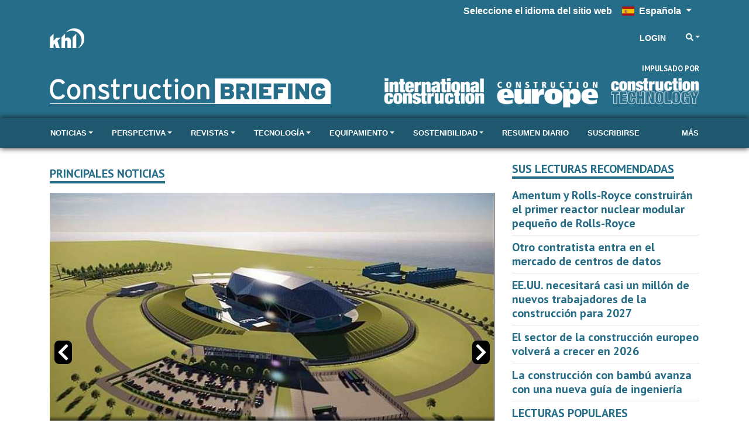

--- FILE ---
content_type: text/html; charset=utf-8
request_url: https://www.constructionbriefing.com/es?zephr_sso_ott=u6QLfg
body_size: 29547
content:

<!DOCTYPE html>
<html lang="es">
<head>
    <meta charset="utf-8" />
    <meta name="viewport" content="width=device-width, initial-scale=1.0" />
            <title>Inicio - Construction Briefing</title>
            <meta property="og:title" content="Inicio" />
            <meta property="twitter:title" content="Inicio">
  
    <meta property="og:site_name" content="Construction Briefing" />
    <link rel="stylesheet" href="/lib/bootstrap/dist/css/bootstrap.min.css" />
    <script defer src="/lib/fontawesome-5.13.1/js/all.min.js"></script>
    
    
    
        <link rel="stylesheet" href="/css/site.min.css?v=RwVGdr4bFR9tcmlXOZJu_2EU-8jUjewPEeGudOcjDBc" />
    

    <link href="https://fonts.googleapis.com/css?family=PT+Sans:400,700" rel="stylesheet" type="text/css">
<link href="/SiteCSS/Construction-Sector-Theme.min.css" rel="stylesheet">
<link href="/SiteCSS/Construction-Custom.css?v=1.22" rel="stylesheet">
<link href="/SiteCSS/ICON-CE-Redesign-2023.css?v=1.18" rel="stylesheet">
<style>
.language-picker-container { 
    background: #256d89;
}

    .at-resp-share-element .at-share-btn {
        margin: 0 .5rem 0 0 !important;
    }
    .khl-grid-row:not([data-rowtypeid="1"]) .khl-article-block[data-layout="3"] .khl-article-block-headline{
        font-size: 1.25rem;
    }
    .khl-article-block[data-layout="3"] .card .card-body {
        padding: .5rem !important;
    }
    .khl-tinted-block .khl-tinted-block-wrapper {
        padding-left: 1rem;
        background-color: #efefef;
        padding-right: 1rem;
    }
    .no-image .khl-article-block-image {
        display: none;
    }
    @media (min-width: 1200px) {
        .khl-grid-row[data-rowtypeid="7"] > .khl-grid-column:first-child,
        .khl-grid-row[data-rowtypeid="7"] > .khl-grid-column:last-child {
            width: 350px;
        }
    }
    h1, h2, h3, h4, h5, h6, .h1, .h2 .h3, .h4, .h5, .h6{
        font-weight: 700;
    }
    .smaller-headline .h4 {
        font-size: 1.25rem;
    }
    @media (min-width: 992px) {
        .sitenav-sticky .navbar-brand img {
            display: none !important;
        }
        .sitenav-sticky .navbar-brand {
            margin-left: 0px !important;
            margin-right: 0px !important;
        }
    }

    .modal-content .text-center a[href*="Register"] {
        color:#256d89 !important;
    }
    
            div.alert.alert-warning.text-center > a[href='/Account/ForgotPassword']
    {
        color:#256d89 !important;
    }
#SiteNavigation, .bg-dark {
    background-color: #1e576e !important;
}
    .form-group > #forgot-password {
       color: #6c757d !important;
    }
    #GlobalNavigation .nav-link {
        color: white !important;
    }
    .navbar-nav.globalnav-right >li.nav-item.d-none.d-lg-block {
        border-left: none !important;
    }
    
.khl-article-page-standfirst > .article-image-fullwidth {
	margin-bottom: 16px;
}
#GlobalNavigation > div > div > ul.navbar-nav.mr-auto.globalnav-left > li
{
    visibility: hidden;
}
.wallpaper-applied #SiteNavigation .container {
    max-width: 1030px !important;
}

/*======sitenav-sticky========*/

#SiteNavigation.sitenav-sticky {
    box-shadow: none !important;
}
#ZephrArticleSelector {
    width: 100%;
}

/*Remove gloabl navigation in mobile side nav bar */
.mobile-nav .mobile-nav-top.py-2.mt-3, .mobile-nav a[data-navtype="global"] {
    display: none;
}

.zephr-login .zephr-login-wrapper .form-link a {
    color: #256d89 !important;
}
#share-bar-bottom {
    display: none !important;
}

.premium-content, .partner-content {
    display: none;
}

</style>
    
    <script>
        var NavWallpaper = true;
        var ArticleWallpaperOverride = false;
    </script>
    <link rel="apple-touch-icon" sizes="57x57" href="/Images/Original/20240117-145430-appleicon57x57.png">
<link rel="apple-touch-icon" sizes="60x60" href="/Images/Original/20240117-145430-appleicon60x60.png">
<link rel="apple-touch-icon" sizes="72x72" href="/Images/Original/20240117-145430-appleicon72x72.png">
<link rel="apple-touch-icon" sizes="76x76" href="/Images/Original/20240117-145430-appleicon76x76.png">
<link rel="apple-touch-icon" sizes="114x114" href="/Images/Original/20240117-145430-appleicon114x114.png">
<link rel="apple-touch-icon" sizes="120x120" href="/Images/Original/20240117-145430-appleicon120x120.png">
<link rel="apple-touch-icon" sizes="144x144" href="/Images/Original/20240117-145430-appleicon144x144.png">
<link rel="apple-touch-icon" sizes="152x152" href="/Images/Original/20240117-145430-appleicon152x152.png">
<link rel="apple-touch-icon" sizes="180x180" href="/Images/Original/20240117-145430-appleicon180x180.png">
<link rel="icon" type="image/png" sizes="192x192" href="/Images/Original/20240117-145430-androidicon192x192.png">
<link rel="icon" type="image/png" sizes="32x32" href="/Images/Original/20240117-145430-favicon32x32.png">
<link rel="icon" type="image/png" sizes="96x96" href="/Images/Original/20240117-145430-favicon96x96.png">
<link rel="icon" type="image/png" sizes="16x16" href="/Images/Original/20240117-145430-favicon16x16.png">
<link rel="manifest" href="/Files/Download/20240117-150358-manifest.json">
<meta name="msapplication-TileColor" content="#256d89">
<meta name="msapplication-TileImage" content="/Images/Original/20240117-145430-msicon144x144.png">
<meta name="theme-color" content="#256d89">
<meta name="msapplication-config" content="/Files/Download/20240117-150358-browserconfig.xml" />
<link rel="shortcut icon" href="/Files/Download/20240117-145430-favicon.ico" />

    <!-- Global site tag (gtag.js) - Google Ads: 973651402 -->
<!--<script async src="https://www.googletagmanager.com/gtag/js?id=AW-973651402"></script>-->
<script>
  window.dataLayer = window.dataLayer || [];
  function gtag(){dataLayer.push(arguments);}
  gtag('consent', 'default', {
        'ad_storage': 'denied',
        'analytics_storage': 'denied',
        'ad_user_data': 'denied',
        'ad_personalization': 'denied'
    });
//   gtag('js', new Date());

//   gtag('config', 'AW-973651402');
</script>

<!-- Google Tag Manager -->
<script>(function(w,d,s,l,i){w[l]=w[l]||[];w[l].push({'gtm.start':new Date().getTime(),event:'gtm.js'});var f=d.getElementsByTagName(s)[0],j=d.createElement(s);j.async=true;j.src="https://measure.constructionbriefing.com/7scyyuittneb.js?"+i;f.parentNode.insertBefore(j,f);})(window,document,'script','dataLayer','cmfh4y=aWQ9R1RNLTVOR0JSU00%3D&page=1');</script>
<!-- End Google Tag Manager -->



<script
  src="https://cc.cdn.civiccomputing.com/9/cookieControl-9.x.min.js"
  type="text/javascript"
></script>
<script>
  var product = "CUSTOM";
  var apikey = "908002d31ed658812b69377202e971f9b2bacee9";
  CookieControl.geoTest(product, apikey, function (response) {
    if (response.withinEU) {
      mode = "tcf2";
    } else if (response.country === "US") {
      mode = "ccpa";
    } else {
      mode = "gdpr";
    }

    var config = {
      apiKey: apikey,
      mode: mode,
      product: "CUSTOM",
      necessaryCookies: [
        "blaize_*",
        "ASP.NET_Sessio_Fallback",
        ".AspNetCore.Antiforgery.",
        "__RequestVerificationToken",
        "x-ms-gateway-slice",
        "_GRECAPTCHA", "AWSALBCORS", "AWSALB"
      ],
      layout: "slideout",
      acceptBehaviour: "all",
      position: "right",
      rejectButton: true,
      initialState: "notify",
      settingsStyle: "button",
      notifyDismissButton: false,
      notifyOnce: false,
      logConsent: true,
      setInnerHTML: true,
      optionalCookies: [
        {
          name: "analytics",
          label: "Cookies analíticas",
          description:
            "Las cookies analíticas nos ayudan a mejorar nuestro sitio web recopilando y reportando información sobre su uso.",
          cookies: [
            "_clck",
            "_clsk",
            "SM",
            "CLID",
            "MicrosoftApplicationsTelemetryDeviceId",
            "_ga",
            "_ga_*",
            "_gid",
            "_gat",
            "_dc_gtm_",
            "AMP_TOKEN",
            "_gat_*",
            "_gac_",
            "__utma",
            "__utmt",
            "__utmb",
            "__utmc",
            "__utmz",
            "__utmv",
            "__utmx",
            "__utmxx",
            "FPAU",
            "FPID",
            "FPLC",
            "seerid",
            "seerses", "FPGSID", "CLID", "SM", "ANONCHK", "_gcl_au"
          ],
          onAccept: function () {
            gtag("send", "pageview");
            gtag("consent", "update", { analytics_storage: "granted" });
          },
          onRevoke: function () {
            gtag("consent", "update", { analytics_storage: "denied" });
          },
        },
        {
          name: "marketing",
          label: "Cookies de marketing",
          description:
            "Usamos cookies de marketing para mejorar la relevancia de las campañas publicitarias que recibe.",
          cookies: [
            "__gsas",
            "__gpi",
            "__gpi_optout",
            "GED_PLAYLIST_ACTIVITY",
            "ACLK_DATA",
            "_gcl_au",
            "_gcl_dc",
            "IDE",
            "DSID",
            "ID",
            "RUL",
            "FLC",
            "__gads",
            "GoogleAdServingTest",
            "ar_debug",
            "test_cookie",
            "APC",
            "lu",
            "xs",
            "c_user",
            "m_user",
            "pl",
            "dbln",
            "aks",
            "aksb",
            "sfau",
            "ick",
            "csm",
            "s",
            "datr",
            "sb",
            "fr",
            "oo",
            "ddid",
            "locale",
            "_fbp",
            "_fbc",
            "js_ver",
            "rc",
            "campaign_click_url",
            "wd",
            "usida",
            "presence",
            "MR",
            "MUID",
            "MUIDB",
            "MC1",
            "MSFPC",
            "_uetsid",
            "_uetvid",
            "ANON",
            "ANONCHK",
            "CC",
            "PPAuth",
            "MSPAuth",
            "MSNRPSAuth",
            "KievRPSAuth",
            "WLSSC",
            "MSPProf",
            "MC0",
            "MS0",
            "NAP",
            "MH",
            "childinfo",
            "kcdob",
            "kcrelid",
            "kcru",
            "pcfm",
            "ToptOut",
            "ACH01",
            "AADSSO",
            "brcap",
            "SRM_B",
            "_RwBf",
            "_HPVN",
            "_UR",
            "OID",
            "OIDI",
            "OIDR",
            "BCP",
            "BFBUSR",
            "BFB",
            "ACL",
            "ACLUSR",
          ],
          IABVendorID: 755,
          onAccept: function () {
            gtag("send", "pageview");
            gtag("consent", "update", {
              ad_storage: "granted",
              ad_user_data: "concedido",
              ad_personalization: "concedido",
            });
            fbq("consent", "grant");
          },
          onRevoke: function () {
            gtag("consent", "update", {
              ad_storage: "denied",
              ad_user_data: "denied",
              ad_personalization: "denied",
            });
            fbq("consent", "revoke");
          },
        },
      ],
      branding: {
        fontFamily: "PT Sans",
        fontColor: "#212529",
        fontSize: "1em",
        fontSizeTitle: "1.4em",
        fontSizeHeaders: "1.25em",
        backgroundColor: "#fff",
        acceptText: "#fff",
        acceptBackground: "#1e576e",
        rejectText: "#1e576e",
        rejectBackground: "#fff",
        removeAbout: true,
        removeIcon: true,
        toggleBackground: "#1e576e",
        toggleColor: "#fff",
        toggleText: "#fff",
      },
      statement: {
        description: "Para más información detallada, por favor consulte nuestra",
        name: "Política de Privacidad",
        url: "https://www.khl.com/privacy-policy",
        updated: "09/05/2025",
      },
      text: {
        title: "Este sitio utiliza cookies para almacenar información en su computadora.",
        intro:
          "Algunas de estas cookies son esenciales, mientras que otras nos ayudan a " +
          "mejorar su experiencia proporcionando información sobre cómo se utiliza el sitio.",
        acceptSettings: "Permitir todo",
        rejectSettings: "Rechazar",
        necessaryTitle: "Cookies necesarias",
        necessaryDescription:
          "Las cookies necesarias permiten funciones básicas como la navegación por la página " +
          "y el acceso a áreas seguras del sitio web. El sitio web no puede funcionar correctamente " +
          "sin estas cookies, y solo se pueden desactivar cambiando las preferencias de su navegador.",
        on: "Activado",
        off: "Desactivado",
        accept: "Permitir todo",
        reject: "Rechazar",
        settings: "Personalizar &rsaquo;",
        notifyTitle: "Este sitio web utiliza cookies",
        notifyDescription:
          "<p>Algunas son necesarias y no se pueden desactivar. Otras nos ayudan a brindarle el mejor servicio posible.</p><p>Usamos cookies para personalizar contenido y anuncios, ofrecer funciones de redes sociales y analizar nuestro tráfico. También compartimos información anónima sobre su uso de nuestro sitio con nuestros socios de redes sociales, publicidad y análisis.</p>",
      },
    };

    CookieControl.load(config);
  });
</script>



<!--<script>
  gtag('event', 'page_view', {
    'send_to': 'AW-973651402',
    'user_id': 'replace with value'
  });
</script>-->

<!-- Facebook Pixel Code -->
<script>
  !function(f,b,e,v,n,t,s)
  {if(f.fbq)return;n=f.fbq=function(){n.callMethod?
  n.callMethod.apply(n,arguments):n.queue.push(arguments)};
  if(!f._fbq)f._fbq=n;n.push=n;n.loaded=!0;n.version='2.0';
  n.queue=[];t=b.createElement(e);t.async=!0;
  t.src=v;s=b.getElementsByTagName(e)[0];
  s.parentNode.insertBefore(t,s)}(window, document,'script',
  'https://connect.facebook.net/en_US/fbevents.js');
  fbq('consent', 'revoke');
  fbq('init', '151570715624637');
  fbq('track', 'PageView');
</script>
<!--<noscript>
  <img height="1" width="1" style="display:none" 
       src="https://www.facebook.com/tr?id={your-pixel-id-goes-here}&ev=PageView&noscript=1"/>
</noscript>-->
<!-- End Facebook Pixel Code -->


<style>
    .ad-slot {
    text-align: center;
}
.ad-slot-wrapper {
    display: inline-block;
    margin-top: 1rem;
    margin-bottom: 1rem;
    background-color:#f3f3f3;
}
.ad-slot-wrapper::before{
    content:'Publicidad';
    font-size:0.75rem;
}

.ad-leaderboard {
    background-color:#fafafa;
}
main {
  position: relative;
}
.wallpaper-applied .ad-slot.ad-wallpaper {
    position: absolute;
    top: -55px;
    left: 0;
    right: 0;
    bottom: 0;
}
.wallpaper-applied .wallpaper-ad {
  position: sticky;
  top: 0;
  height: 100vh;
}
.wallpaper-applied .wallpaper-ad > div, .wallpaper-applied .wallpaper-ad > div > iframe {
  width: 100% !important;
  height: 100% !important;
}



header { z-index: 3; } main {z-index: 1;} footer {z-index: 2;}

main > div.container, main > div.container-fluid {
  background-color: white;
  position: relative;
}
@media (min-width: 1200px){
  .wallpaper-applied .container {
    max-width: calc(1024px - 2rem);
  }  
}

</style>

<script async src="https://securepubads.g.doubleclick.net/tag/js/gpt.js" crossorigin="anonymous"></script>

<script>
window.googletag = window.googletag || { cmd: [] };
    googletag.cmd.push(function () {
        var mapping = googletag.sizeMapping().
            addSize([320, 0], [300, 50]).
            addSize([480, 0], [300, 75]).
            addSize([768, 0], [300, 250]).
            addSize([1024, 0], [300, 350]).build();

        var mapMPU = googletag.sizeMapping().
            addSize([320, 0], [[300, 250]]).
            addSize([768, 0], [[300, 250]]).
            addSize([1024, 0], [[300, 250]]).build();

        var mapLB = googletag.sizeMapping().
            addSize([320, 0], [[300, 75]]).
            addSize([601, 0], [[468, 60]]).
            addSize([1050, 0], [[728, 90]]).build();


        var mapICU = googletag.sizeMapping().
            addSize([320, 0], [[300, 75]]).
            addSize([601, 0], [[468, 60]]).
            addSize([768, 0], [[468, 60]]).
            addSize([1050, 0], [[728, 90], [598, 100]]).build();


        var mapWallpapper = googletag.sizeMapping().
            addSize([0, 0], []).
            addSize([1220, 0], [1, 1]).build();

        var mapPopup = googletag.sizeMapping().
            addSize([0, 0], []).
            addSize([992, 0], [405, 270]).build();

        var ICB1Slot = googletag.defineSlot('/11249060/IN-CONTENT_CONSTRUCTION', [[728, 90], [598, 100], [468, 60], [300, 75]], 'div-gpt-ad-1702027682506-0').defineSizeMapping(mapICU).addService(googletag.pubads());
        var ICB2Slot = googletag.defineSlot('/11249060/IN-CONTENT2_CONSTRUCTION', [[728, 90], [598, 100], [468, 60], [300, 75]], 'div-gpt-ad-1730127630907-0').defineSizeMapping(mapICU).addService(googletag.pubads());        
        var MPU1Slot = googletag.defineSlot('/11249060/MPU1_CONSTRUCTION', [[300, 250]], 'div-gpt-ad-1701965482398-0').defineSizeMapping(mapMPU).addService(googletag.pubads());
        var MPU2Slot = googletag.defineSlot('/11249060/MPU2_CONSTRUCTION', [[300, 250]], 'div-gpt-ad-1701965773498-0').defineSizeMapping(mapMPU).addService(googletag.pubads());
        var MPU3Slot = googletag.defineSlot('/11249060/MPU3_CONSTRUCTION', [[300, 250]], 'div-gpt-ad-1701966054746-0').defineSizeMapping(mapMPU).addService(googletag.pubads());
        var MPU4Slot = googletag.defineSlot('/11249060/MPU4_CONSTRUCTION', [[300, 250]], 'div-gpt-ad-1701966221003-0').defineSizeMapping(mapMPU).addService(googletag.pubads());
        var popupSlot = googletag.defineSlot('/11249060/POPUP_CONSTRUCTION', [[405, 270]], 'div-gpt-ad-1702027408467-0').defineSizeMapping(mapPopup).addService(googletag.pubads());
        var billboardSlot = googletag.defineSlot('/11249060/BILLBOARD_CONSTRUCTION', [[728, 90], [300, 75], [468, 60]], 'div-gpt-ad-1747994296825-0').defineSizeMapping(mapLB).addService(googletag.pubads());
        var wallpaperSlot = googletag.defineSlot('/11249060/WALLPAPER_CONSTRUCTION', [[1, 1]], 'div-gpt-ad-1701967843002-0').defineSizeMapping(mapWallpapper).addService(googletag.pubads());
        
    try{
if (typeof storyCategory === 'string') 
{    storyCategory = storyCategory.split('|').map(function(item) {        return item.trim();    }).filter(Boolean);}
 
    // Dynamically set ALL categories from storyCategory array
    if (Array.isArray(storyCategory) && storyCategory.length > 0) {
        MPU1Slot.setTargeting('Categories', storyCategory);
        MPU2Slot.setTargeting('Categories', storyCategory);
        MPU3Slot.setTargeting('Categories', storyCategory);
        MPU4Slot.setTargeting('Categories', storyCategory);
        billboardSlot.setTargeting('Categories', storyCategory);
        ICB1Slot.setTargeting('Categories', storyCategory);
        ICB2Slot.setTargeting('Categories', storyCategory);
        popupSlot.setTargeting('Categories', storyCategory);
        wallpaperSlot.setTargeting('Categories', storyCategory);
        console.log("true");
    } else {
        MPU1Slot.clearTargeting('Categories');
        MPU2Slot.clearTargeting('Categories');
        MPU3Slot.clearTargeting('Categories');
        MPU4Slot.clearTargeting('Categories');
        billboardSlot.clearTargeting('Categories');
        ICB1Slot.clearTargeting('Categories');
        ICB2Slot.clearTargeting('Categories');
        popupSlot.clearTargeting('Categories');
        wallpaperSlot.clearTargeting('Categories');
        console.log("false");
    }
}
catch {
    
}


        googletag.pubads().addEventListener("slotRenderEnded", function (a) {
            if (a.slot.getSlotElementId() == wallpaperSlot.getSlotElementId() || a.isEmpty) {
                window.addEventListener('load', function () {
                    if ($('#div-gpt-ad-1701967843002-0').css('display') != 'none') {
                        $('body').addClass('wallpaper-applied');
                        gnav_Contract();
                        snav_Contract();
                        $.each(articleswipers, function (index, item) {
                            item.swiper.update();
                        });
                    }
                    if (a.slot.getSlotElementId() == popupSlot.getSlotElementId() || a.isEmpty) {
                        window.addEventListener('load', function () {
                            if ($('#div-gpt-ad-1702027408467-0').css('display') == 'none') {
                                $('.pagepopup[data-typeid="1"]').addClass('d-none');
                            }
                        })
                    }
                });
            }
        });
        
        googletag.pubads().disableInitialLoad();
        googletag.pubads().enableSingleRequest();
        googletag.pubads().collapseEmptyDivs();
        googletag.enableServices();
        googletag.pubads().refresh();
    });

</script>



    
    <meta property="og:type" content="website">
    <meta property="twitter:card" content="summary_large_image">

        <link rel="canonical" href="https://www.constructionbriefing.com/es/" />
        <meta property="og:url" content="https://www.constructionbriefing.com/es/">
        <meta property="twitter:url" content="https://www.constructionbriefing.com/es/">

        <meta property="og:image" content="/Images/Original/20240117-095643-Construction-Briefing-Favicon-512px-x-512px.png">
        <meta property="twitter:image" content="/Images/Original/20240117-095643-Construction-Briefing-Favicon-512px-x-512px.png">

    <meta property="website" content="https://www.constructionbriefing.com" />

    <script type="application/ld+json">
        {"@context":"https://schema.org","@type":"BrancrumbList","itemListElement":[{"@type":"ListItem","position":"1","item":{"@id":"https://www.constructionbriefing.com/es/","name":"Construction Briefing"}}]}
    </script>

    <link rel="stylesheet" href="/lib/swiper/swiper-bundle.min.css" />
    
    
        <link rel="stylesheet" href="/css/ArticleSwiper.min.css?v=tU6X-v904qqYtVZRJaRMFzGnafe-iGD9IA44ci_5G1Y" />
        <link rel="stylesheet" href="/css/ArticleCarousel.min.css?v=pv-Gewmw70u9xC8LF3Sm6i8kW0vgUXjfhTYf6uuauKM" />
    

    
    

    <script>
        window.dataLayer = window.dataLayer || [];
        window.dataLayer.push({ 'BrandID': 34 });
        window.dataLayer.push({ 'BrandName': 'Construction Briefing' });
        window.dataLayer.push({ 'Title' : 'Inicio' });
        window.dataLayer.push({ 'Website_language' : 'es' });
    </script>
    
    <script>
    window.dataLayer.push({ 'PageType': 'Navigation' });
    window.dataLayer.push({ 'NavStructure': 'Home' });
    window.dataLayer.push({ 'NavID': 1477 });
    </script>

    
        <script src="/js/lytics-zephr.js?v=_y8_cVELC8A31Y6yrQF56UqfbA-rtVXTmVKW6VMkMgc"></script>
    
</head>
<body>
    <input id="BrandID" value="34" hidden />
    <!-- Google Tag Manager (noscript) -->
<noscript><iframe src="https://measure.constructionbriefing.com/ns.html?id=GTM-5NGBRSM" height="0" width="0" style="display:none;visibility:hidden"></iframe></noscript>
<!-- End Google Tag Manager (noscript) -->



<div id="ZephrPopupSelector-CB_ES"></div>
<div id="ZephrNewsPopupSelector-CB_ES"></div>

<div id="CookieConsentConfirmation" class="modal" tabindex="-1" role="dialog">
  <div class="modal-dialog" role="document">
    <div class="modal-content">
      <div class="modal-header">
        <h5 class="modal-title">¿Estás seguro de que quieres negar las cookies?</h5>
      </div>
      <div class="modal-body">
        <p>Al aceptar las cookies nos estará ayudando a seguir ofreciéndole el mejor servicio posible.</p>
      </div>
      <div class="modal-footer">
        <button id="ShowCookieConsentPanel" type="button" class="btn btn-primary">No, no lo soy</button>
        <button id="DismissConfirmation" type="button" class="btn btn-secondary" data-dismiss="modal">Si estoy seguro</button>
      </div>
    </div>
  </div>
</div>

<div class="language-picker-container">
    <div class="container">
        <div class="language-picker">
            <label for="language-picker">Seleccione el idioma del sitio web</label>
            <button class="btn btn-primary btn-md dropdown-toggle" type="button" id="languageSelector" data-bs-toggle="dropdown" aria-expanded="false">
                <span class="fib fi fi-es mr-1"></span> <span>Española</span>
            </button>
            <ul id="languageDropdown" class="dropdown-menu language" style="display: none;">
                
                <li>
                    <a href="https://www.constructionbriefing.com" class="dropdown-item">
                        <span class="fib fi fi-gb mr-1"></span> English
                    </a>
                </li>
                <li>
                    <a href="https://www.constructionbriefing.com/de" class="dropdown-item">
                        <span class="fib fi fi-de mr-1"></span> Deutsch
                    </a>
                </li>
                <li>
                    <a href="https://www.constructionbriefing.com/es" class="dropdown-item active">
                        <span class="fib fi fi-es mr-1"></span> Española
                    </a>
                </li>
                <li>
                    <a href="https://www.constructionbriefing.com/fr" class="dropdown-item">
                        <span class="fib fi fi-fr mr-1"></span> Français
                    </a>
                </li>
                <li>
                    <a href="https://www.constructionbriefing.com/it" class="dropdown-item">
                        <span class="fib fi fi-it mr-1"></span> Italiano
                    </a>
                </li>
                <li>
                    <a href="https://www.constructionbriefing.com/pt" class="dropdown-item">
                        <span class="fib fi fi-pt mr-1"></span> Português
                    </a>
                </li>
                <li>
                    <a href="https://www.constructionbriefing.com/zh" class="dropdown-item">
                        <span class="fib fi fi-cn mr-1"></span> 中文
                    </a>
                </li>
            </ul>
        </div>
    </div>
</div>
    
    


    <div class="d-flex flex-column h-100">
        <header>

<div id="MobileNavigation" class="mobile-nav">
    <div class="d-flex flex-column h-100">
        <div class="mobile-nav-top py-2">
            <div class="row mx-0">
                <div class="px-2 col align-self-center">
                    <img src="/images/anyx42/20230222-103648-20230220093440ConstructionBriefingLogowhite.png" style="max-width: 100%;" />
                </div>
                <div class="px-2 col-auto">
                    <button type="button" class="btn btn-close-mobile-menu btn-sm btn-link">Cerrar<i class="fas fa-times" style="width:24px"></i></button>
                </div>
            </div>
        </div>
        <div class="flex-grow-1 custom-scroll-bar py-2" style="max-height: 100%; overflow-x:hidden; overflow-y: auto;">
                            <a href="javascript:void(0)" class="mobile-nav-item mobile-nav-child-link" data-navtype="site" data-navid="1528">
                                <div class="row mx-2">
                                    <div class="col px-0">
                                        Noticias
                                    </div>
                                    <div class="col-auto px-0">
                                        <i class="fas fa-angle-double-right"></i>
                                    </div>
                                </div>
                            </a>
                            <a href="javascript:void(0)" class="mobile-nav-item mobile-nav-child-link" data-navtype="site" data-navid="1535">
                                <div class="row mx-2">
                                    <div class="col px-0">
                                        Perspectiva
                                    </div>
                                    <div class="col-auto px-0">
                                        <i class="fas fa-angle-double-right"></i>
                                    </div>
                                </div>
                            </a>
                            <a href="javascript:void(0)" class="mobile-nav-item mobile-nav-child-link" data-navtype="site" data-navid="1541">
                                <div class="row mx-2">
                                    <div class="col px-0">
                                        Revistas
                                    </div>
                                    <div class="col-auto px-0">
                                        <i class="fas fa-angle-double-right"></i>
                                    </div>
                                </div>
                            </a>
                            <a href="javascript:void(0)" class="mobile-nav-item mobile-nav-child-link" data-navtype="site" data-navid="1552">
                                <div class="row mx-2">
                                    <div class="col px-0">
                                        Tecnolog&#xED;a
                                    </div>
                                    <div class="col-auto px-0">
                                        <i class="fas fa-angle-double-right"></i>
                                    </div>
                                </div>
                            </a>
                            <a href="javascript:void(0)" class="mobile-nav-item mobile-nav-child-link" data-navtype="site" data-navid="1556">
                                <div class="row mx-2">
                                    <div class="col px-0">
                                        Equipamiento
                                    </div>
                                    <div class="col-auto px-0">
                                        <i class="fas fa-angle-double-right"></i>
                                    </div>
                                </div>
                            </a>
                            <a href="javascript:void(0)" class="mobile-nav-item mobile-nav-child-link" data-navtype="site" data-navid="1559">
                                <div class="row mx-2">
                                    <div class="col px-0">
                                        Sostenibilidad
                                    </div>
                                    <div class="col-auto px-0">
                                        <i class="fas fa-angle-double-right"></i>
                                    </div>
                                </div>
                            </a>
                            <a href="https://khldatacloud.com/quick_registrationv3?formid=14&amp;sourcecode=CB_website" class="mobile-nav-item" data-navtype="site" target="_blank" data-navid="1561">
                                <div class="row mx-2">
                                    <div class="col px-0">
                                        Resumen Diario
                                    </div>
                                </div>
                            </a>
                            <a href="https://khldatacloud.com/registration?sourcecode=CB_Web_Online" class="mobile-nav-item" data-navtype="site" target="_blank" data-navid="1562">
                                <div class="row mx-2">
                                    <div class="col px-0">
                                        Suscribirse
                                    </div>
                                </div>
                            </a>
                            <a href="javascript:void(0)" class="mobile-nav-item mobile-nav-child-link" data-navtype="site" data-navid="1563">
                                <div class="row mx-2">
                                    <div class="col px-0">
                                        Eventos
                                    </div>
                                    <div class="col-auto px-0">
                                        <i class="fas fa-angle-double-right"></i>
                                    </div>
                                </div>
                            </a>
                            <a href="/es/contacto" class="mobile-nav-item" data-navtype="site" data-navid="1566">
                                <div class="row mx-2">
                                    <div class="col px-0">
                                        Contacto
                                    </div>
                                </div>
                            </a>
                            <a href="/es/conoce-al-equipo" class="mobile-nav-item" data-navtype="site" data-navid="1567">
                                <div class="row mx-2">
                                    <div class="col px-0">
                                        Conoce al Equipo
                                    </div>
                                </div>
                            </a>
                <div class="mobile-nav-top py-2 mt-3">
                    <div class="row mx-0">
                        <div class="px-2 col align-self-center">
                            <img src="/images/anyx34/20200920-104008-KHLWhite.png" style="max-width: 100%;" />
                        </div>
                    </div>
                </div>
                            <a href="javascript:void(0)" class="mobile-nav-item mobile-nav-child-link" data-navtype="global" data-navid="16">
                                <div class="row mx-2">
                                    <div class="col px-0">
                                        Revistas
                                    </div>
                                    <div class="col-auto px-0">
                                        <i class="fas fa-angle-double-right"></i>
                                    </div>
                                </div>
                            </a>
                            <a href="javascript:void(0)" class="mobile-nav-item mobile-nav-child-link" data-navtype="global" data-navid="17">
                                <div class="row mx-2">
                                    <div class="col px-0">
                                        Eventos
                                    </div>
                                    <div class="col-auto px-0">
                                        <i class="fas fa-angle-double-right"></i>
                                    </div>
                                </div>
                            </a>
                            <a href="javascript:void(0)" class="mobile-nav-item mobile-nav-child-link" data-navtype="global" data-navid="18">
                                <div class="row mx-2">
                                    <div class="col px-0">
                                        Datos de Mercado
                                    </div>
                                    <div class="col-auto px-0">
                                        <i class="fas fa-angle-double-right"></i>
                                    </div>
                                </div>
                            </a>
                            <a href="javascript:void(0)" class="mobile-nav-item mobile-nav-child-link" data-navtype="global" data-navid="21">
                                <div class="row mx-2">
                                    <div class="col px-0">
                                        Tiendas
                                    </div>
                                    <div class="col-auto px-0">
                                        <i class="fas fa-angle-double-right"></i>
                                    </div>
                                </div>
                            </a>
                                <a href="https://www.khl.com/contact-us" class="mobile-nav-item" data-navtype="global" target="_blank" data-navid="59">
                                    <div class="row mx-2">
                                        <div class="col px-0">
                                            Cont&#xE1;ctenos
                                        </div>
                                    </div>
                                </a>
                                <a href="https://www.khl.com/about-us" class="mobile-nav-item" data-navtype="global" target="_blank" data-navid="60">
                                    <div class="row mx-2">
                                        <div class="col px-0">
                                            Sobre Nosotros
                                        </div>
                                    </div>
                                </a>
                                <a href="https://www.khl.com/apps" class="mobile-nav-item" data-navtype="global" target="_blank" data-navid="48">
                                    <div class="row mx-2">
                                        <div class="col px-0">
                                            Apps
                                        </div>
                                    </div>
                                </a>
            
        </div>
    </div>

</div>

    <div class="mobile-nav mobile-nav-child" data-navtype="site" data-navid="1528">
        <div class="d-flex flex-column h-100">
            <div class="mobile-nav-top py-2">
                <div class="row mx-0">
                    <div class="px-2 col align-self-center">
                        <img src="/images/anyx34/20200920-104008-KHLWhite.png" style="max-width: 100%;" />
                    </div>
                    <div class="px-2 col-auto">
                        <button type="button" class="btn btn-close-mobile-menu btn-sm btn-link">Cerrar<i class="fas fa-times" style="width:24px"></i></button>
                    </div>
                </div>
            </div>
            <div class="p-2 text-right">
                <button type="button" class="btn btn-close-child-menu btn-sm btn-link"><i class="fas fa-angle-double-left" style="width:24px"></i>Volver</button>
            </div>
            <div>
                <span class="d-block h4 mb-0 mt-0 py-2 mx-2 text-white border-bottom border-white text-uppercase">Noticias</span>
            </div>
            <div class="flex-grow-1 custom-scroll-bar py-2" style="max-height: 100%; overflow-x:hidden; overflow-y: auto;">
                                <a href="/es/noticias/norteamerica" class="mobile-nav-item" data-navtype="site" data-navid="1529">
                                    <div class="row mx-2">
                                        <div class="col px-0">
                                            Norteam&#xE9;rica
                                        </div>
                                    </div>
                                </a>
                                <a href="/es/noticias/america-latina" class="mobile-nav-item" data-navtype="site" data-navid="1530">
                                    <div class="row mx-2">
                                        <div class="col px-0">
                                            Am&#xE9;rica Latina
                                        </div>
                                    </div>
                                </a>
                                <a href="/es/noticias/europa" class="mobile-nav-item" data-navtype="site" data-navid="1531">
                                    <div class="row mx-2">
                                        <div class="col px-0">
                                            Europa
                                        </div>
                                    </div>
                                </a>
                                <a href="/es/noticias/asia-pacifico" class="mobile-nav-item" data-navtype="site" data-navid="1532">
                                    <div class="row mx-2">
                                        <div class="col px-0">
                                            Asia Pac&#xED;fico
                                        </div>
                                    </div>
                                </a>
                                <a href="/es/noticias/asia-del-sur" class="mobile-nav-item" data-navtype="site" data-navid="1533">
                                    <div class="row mx-2">
                                        <div class="col px-0">
                                            Asia del Sur
                                        </div>
                                    </div>
                                </a>
                                <a href="/es/noticias/medio-oriente-africa" class="mobile-nav-item" data-navtype="site" data-navid="1534">
                                    <div class="row mx-2">
                                        <div class="col px-0">
                                            Medio Oriente/&#xC1;frica
                                        </div>
                                    </div>
                                </a>
            </div>
        </div>
    </div>
    <div class="mobile-nav mobile-nav-child" data-navtype="site" data-navid="1535">
        <div class="d-flex flex-column h-100">
            <div class="mobile-nav-top py-2">
                <div class="row mx-0">
                    <div class="px-2 col align-self-center">
                        <img src="/images/anyx34/20200920-104008-KHLWhite.png" style="max-width: 100%;" />
                    </div>
                    <div class="px-2 col-auto">
                        <button type="button" class="btn btn-close-mobile-menu btn-sm btn-link">Cerrar<i class="fas fa-times" style="width:24px"></i></button>
                    </div>
                </div>
            </div>
            <div class="p-2 text-right">
                <button type="button" class="btn btn-close-child-menu btn-sm btn-link"><i class="fas fa-angle-double-left" style="width:24px"></i>Volver</button>
            </div>
            <div>
                <span class="d-block h4 mb-0 mt-0 py-2 mx-2 text-white border-bottom border-white text-uppercase">Perspectiva</span>
            </div>
            <div class="flex-grow-1 custom-scroll-bar py-2" style="max-height: 100%; overflow-x:hidden; overflow-y: auto;">
                                <a href="/es/perspectiva/entrevistas" class="mobile-nav-item" data-navtype="site" data-navid="1536">
                                    <div class="row mx-2">
                                        <div class="col px-0">
                                            Entrevistas
                                        </div>
                                    </div>
                                </a>
                                <a href="/es/perspectiva/articulos-especiales" class="mobile-nav-item" data-navtype="site" data-navid="1537">
                                    <div class="row mx-2">
                                        <div class="col px-0">
                                            Art&#xED;culos especiales
                                        </div>
                                    </div>
                                </a>
                                <a href="/es/perspectiva/opinion" class="mobile-nav-item" data-navtype="site" data-navid="1538">
                                    <div class="row mx-2">
                                        <div class="col px-0">
                                            Opini&#xF3;n
                                        </div>
                                    </div>
                                </a>
                                <a href="/es/perspectiva/videos" class="mobile-nav-item" data-navtype="site" data-navid="1539">
                                    <div class="row mx-2">
                                        <div class="col px-0">
                                            Videos
                                        </div>
                                    </div>
                                </a>
                                <a href="/es/perspectiva/eventos" class="mobile-nav-item" data-navtype="site" data-navid="1540">
                                    <div class="row mx-2">
                                        <div class="col px-0">
                                            Eventos
                                        </div>
                                    </div>
                                </a>
            </div>
        </div>
    </div>
    <div class="mobile-nav mobile-nav-child" data-navtype="site" data-navid="1541">
        <div class="d-flex flex-column h-100">
            <div class="mobile-nav-top py-2">
                <div class="row mx-0">
                    <div class="px-2 col align-self-center">
                        <img src="/images/anyx34/20200920-104008-KHLWhite.png" style="max-width: 100%;" />
                    </div>
                    <div class="px-2 col-auto">
                        <button type="button" class="btn btn-close-mobile-menu btn-sm btn-link">Cerrar<i class="fas fa-times" style="width:24px"></i></button>
                    </div>
                </div>
            </div>
            <div class="p-2 text-right">
                <button type="button" class="btn btn-close-child-menu btn-sm btn-link"><i class="fas fa-angle-double-left" style="width:24px"></i>Volver</button>
            </div>
            <div>
                <span class="d-block h4 mb-0 mt-0 py-2 mx-2 text-white border-bottom border-white text-uppercase">Revistas</span>
            </div>
            <div class="flex-grow-1 custom-scroll-bar py-2" style="max-height: 100%; overflow-x:hidden; overflow-y: auto;">
                                <a href="javascript:void(0)" class="mobile-nav-item mobile-nav-child-link" data-navtype="site" data-navid="1542">
                                    <div class="row mx-2">
                                        <div class="col px-0">
                                            International construction
                                        </div>
                                        <div class="col-auto px-0">
                                            <i class="fas fa-angle-double-down"></i>
                                        </div>
                                    </div>
                                </a>
                                        <a href="/es/revistas/international-construction/ultima-edicion" class="mobile-nav-item mobile-nav-child-link ml-3" data-navtype="site" data-navid="1544">
                                            <div class="row mx-2">
                                                <div class="col px-0">
                                                    &#xDA;ltima Edici&#xF3;n
                                                </div>
                                            </div>
                                        </a>
                                        <a href="/es/revistas/international-construction/archivo-de-ediciones" class="mobile-nav-item mobile-nav-child-link ml-3" data-navtype="site" data-navid="1545">
                                            <div class="row mx-2">
                                                <div class="col px-0">
                                                    Archivo de Ediciones
                                                </div>
                                            </div>
                                        </a>
                                        <a href="https://khldatacloud.com/registration?sourcecode=CB_Web_Online" class="mobile-nav-item mobile-nav-child-link ml-3" data-navtype="site" data-navid="1546">
                                            <div class="row mx-2">
                                                <div class="col px-0">
                                                    Suscribirse
                                                </div>
                                            </div>
                                        </a>
                                        <a href="/es/revistas/international-construction/acerca-de" class="mobile-nav-item mobile-nav-child-link ml-3" data-navtype="site" data-navid="1547">
                                            <div class="row mx-2">
                                                <div class="col px-0">
                                                    Acerca de
                                                </div>
                                            </div>
                                        </a>
                                <a href="javascript:void(0)" class="mobile-nav-item mobile-nav-child-link" data-navtype="site" data-navid="1543">
                                    <div class="row mx-2">
                                        <div class="col px-0">
                                            Construction Europe
                                        </div>
                                        <div class="col-auto px-0">
                                            <i class="fas fa-angle-double-down"></i>
                                        </div>
                                    </div>
                                </a>
                                        <a href="/es/revistas/construction-europe/ultima-edicion" class="mobile-nav-item mobile-nav-child-link ml-3" data-navtype="site" data-navid="1548">
                                            <div class="row mx-2">
                                                <div class="col px-0">
                                                    &#xDA;ltima Edici&#xF3;n
                                                </div>
                                            </div>
                                        </a>
                                        <a href="/es/revistas/construction-europe/archivo-de-ediciones" class="mobile-nav-item mobile-nav-child-link ml-3" data-navtype="site" data-navid="1549">
                                            <div class="row mx-2">
                                                <div class="col px-0">
                                                    Archivo de Ediciones
                                                </div>
                                            </div>
                                        </a>
                                        <a href="https://khldatacloud.com/registration?sourcecode=CB_Web_Online" class="mobile-nav-item mobile-nav-child-link ml-3" data-navtype="site" data-navid="1550">
                                            <div class="row mx-2">
                                                <div class="col px-0">
                                                    Suscribirse
                                                </div>
                                            </div>
                                        </a>
                                        <a href="/es/revistas/construction-europe/acerca-de" class="mobile-nav-item mobile-nav-child-link ml-3" data-navtype="site" data-navid="1551">
                                            <div class="row mx-2">
                                                <div class="col px-0">
                                                    Acerca de
                                                </div>
                                            </div>
                                        </a>
            </div>
        </div>
    </div>
    <div class="mobile-nav mobile-nav-child" data-navtype="site" data-navid="1552">
        <div class="d-flex flex-column h-100">
            <div class="mobile-nav-top py-2">
                <div class="row mx-0">
                    <div class="px-2 col align-self-center">
                        <img src="/images/anyx34/20200920-104008-KHLWhite.png" style="max-width: 100%;" />
                    </div>
                    <div class="px-2 col-auto">
                        <button type="button" class="btn btn-close-mobile-menu btn-sm btn-link">Cerrar<i class="fas fa-times" style="width:24px"></i></button>
                    </div>
                </div>
            </div>
            <div class="p-2 text-right">
                <button type="button" class="btn btn-close-child-menu btn-sm btn-link"><i class="fas fa-angle-double-left" style="width:24px"></i>Volver</button>
            </div>
            <div>
                <span class="d-block h4 mb-0 mt-0 py-2 mx-2 text-white border-bottom border-white text-uppercase">Tecnolog&#xED;a</span>
            </div>
            <div class="flex-grow-1 custom-scroll-bar py-2" style="max-height: 100%; overflow-x:hidden; overflow-y: auto;">
                                <a href="/es/tecnologia/noticias" class="mobile-nav-item" data-navtype="site" data-navid="1553">
                                    <div class="row mx-2">
                                        <div class="col px-0">
                                            Noticias
                                        </div>
                                    </div>
                                </a>
                                <a href="/es/tecnologia/articulos-especiales" class="mobile-nav-item" data-navtype="site" data-navid="1554">
                                    <div class="row mx-2">
                                        <div class="col px-0">
                                            Art&#xED;culos especiales
                                        </div>
                                    </div>
                                </a>
                                <a href="https://ct-summit.com/" class="mobile-nav-item" data-navtype="site" target="_blank" data-navid="1555">
                                    <div class="row mx-2">
                                        <div class="col px-0">
                                            Eventos
                                        </div>
                                    </div>
                                </a>
            </div>
        </div>
    </div>
    <div class="mobile-nav mobile-nav-child" data-navtype="site" data-navid="1556">
        <div class="d-flex flex-column h-100">
            <div class="mobile-nav-top py-2">
                <div class="row mx-0">
                    <div class="px-2 col align-self-center">
                        <img src="/images/anyx34/20200920-104008-KHLWhite.png" style="max-width: 100%;" />
                    </div>
                    <div class="px-2 col-auto">
                        <button type="button" class="btn btn-close-mobile-menu btn-sm btn-link">Cerrar<i class="fas fa-times" style="width:24px"></i></button>
                    </div>
                </div>
            </div>
            <div class="p-2 text-right">
                <button type="button" class="btn btn-close-child-menu btn-sm btn-link"><i class="fas fa-angle-double-left" style="width:24px"></i>Volver</button>
            </div>
            <div>
                <span class="d-block h4 mb-0 mt-0 py-2 mx-2 text-white border-bottom border-white text-uppercase">Equipamiento</span>
            </div>
            <div class="flex-grow-1 custom-scroll-bar py-2" style="max-height: 100%; overflow-x:hidden; overflow-y: auto;">
                                <a href="/es/equipamiento/noticias" class="mobile-nav-item" data-navtype="site" data-navid="1557">
                                    <div class="row mx-2">
                                        <div class="col px-0">
                                            Noticias
                                        </div>
                                    </div>
                                </a>
                                <a href="/es/equipamiento/articulos-especiales" class="mobile-nav-item" data-navtype="site" data-navid="1558">
                                    <div class="row mx-2">
                                        <div class="col px-0">
                                            Art&#xED;culos especiales
                                        </div>
                                    </div>
                                </a>
            </div>
        </div>
    </div>
    <div class="mobile-nav mobile-nav-child" data-navtype="site" data-navid="1559">
        <div class="d-flex flex-column h-100">
            <div class="mobile-nav-top py-2">
                <div class="row mx-0">
                    <div class="px-2 col align-self-center">
                        <img src="/images/anyx34/20200920-104008-KHLWhite.png" style="max-width: 100%;" />
                    </div>
                    <div class="px-2 col-auto">
                        <button type="button" class="btn btn-close-mobile-menu btn-sm btn-link">Cerrar<i class="fas fa-times" style="width:24px"></i></button>
                    </div>
                </div>
            </div>
            <div class="p-2 text-right">
                <button type="button" class="btn btn-close-child-menu btn-sm btn-link"><i class="fas fa-angle-double-left" style="width:24px"></i>Volver</button>
            </div>
            <div>
                <span class="d-block h4 mb-0 mt-0 py-2 mx-2 text-white border-bottom border-white text-uppercase">Sostenibilidad</span>
            </div>
            <div class="flex-grow-1 custom-scroll-bar py-2" style="max-height: 100%; overflow-x:hidden; overflow-y: auto;">
                                <a href="/es/sostenibilidad/noticias" class="mobile-nav-item" data-navtype="site" data-navid="1560">
                                    <div class="row mx-2">
                                        <div class="col px-0">
                                            Noticias
                                        </div>
                                    </div>
                                </a>
                                <a href="/es/sostenibilidad/articulos-especiales" class="mobile-nav-item" data-navtype="site" data-navid="1661">
                                    <div class="row mx-2">
                                        <div class="col px-0">
                                            Art&#xED;culos especiales
                                        </div>
                                    </div>
                                </a>
            </div>
        </div>
    </div>
    <div class="mobile-nav mobile-nav-child" data-navtype="site" data-navid="1563">
        <div class="d-flex flex-column h-100">
            <div class="mobile-nav-top py-2">
                <div class="row mx-0">
                    <div class="px-2 col align-self-center">
                        <img src="/images/anyx34/20200920-104008-KHLWhite.png" style="max-width: 100%;" />
                    </div>
                    <div class="px-2 col-auto">
                        <button type="button" class="btn btn-close-mobile-menu btn-sm btn-link">Cerrar<i class="fas fa-times" style="width:24px"></i></button>
                    </div>
                </div>
            </div>
            <div class="p-2 text-right">
                <button type="button" class="btn btn-close-child-menu btn-sm btn-link"><i class="fas fa-angle-double-left" style="width:24px"></i>Volver</button>
            </div>
            <div>
                <span class="d-block h4 mb-0 mt-0 py-2 mx-2 text-white border-bottom border-white text-uppercase">Eventos</span>
            </div>
            <div class="flex-grow-1 custom-scroll-bar py-2" style="max-height: 100%; overflow-x:hidden; overflow-y: auto;">
                                <a href="/es/eventos/construction-technology-summit" class="mobile-nav-item" data-navtype="site" data-navid="1564">
                                    <div class="row mx-2">
                                        <div class="col px-0">
                                            Construction Technology Summit
                                        </div>
                                    </div>
                                </a>
                                <a href="/es/eventos/world-demolition-summit" class="mobile-nav-item" data-navtype="site" data-navid="1565">
                                    <div class="row mx-2">
                                        <div class="col px-0">
                                            World Demolition Summit
                                        </div>
                                    </div>
                                </a>
                                <a href="/es/eventos/todos-los-eventos" class="mobile-nav-item" data-navtype="site" data-navid="1666">
                                    <div class="row mx-2">
                                        <div class="col px-0">
                                            Todos Los Eventos
                                        </div>
                                    </div>
                                </a>
            </div>
        </div>
    </div>

        <div class="mobile-nav mobile-nav-child" data-navtype="global" data-navid="16">
            <div class="d-flex flex-column h-100">
                <div class="mobile-nav-top py-2">
                    <div class="row mx-0">
                        <div class="px-2 col align-self-center">
                            <img src="/images/anyx34/20200920-104008-KHLWhite.png" style="max-width: 100%;" />
                        </div>
                        <div class="px-2 col-auto">
                            <button type="button" class="btn btn-close-mobile-menu btn-sm btn-link">Cerrar<i class="fas fa-times" style="width:24px"></i></button>
                        </div>
                    </div>
                </div>
                <div class="p-2 text-right">
                    <button type="button" class="btn btn-close-child-menu btn-sm btn-link"><i class="fas fa-angle-double-left" style="width:24px"></i>Volver</button>
                </div>
                <div>
                    <span class="d-block h4 mb-0 mt-0 py-2 mx-2 text-white border-bottom border-white text-uppercase">Revistas</span>
                </div>
                <div class="flex-grow-1 custom-scroll-bar py-2" style="max-height: 100%; overflow-x:hidden; overflow-y: auto;">
                                <span class="d-block text-white h5 mx-2 pt-3" data-divisionid="0"> KHL</span>
                                            <a href="https://www.khl.com" class="mobile-nav-item" target="_blank" data-brandid="0">
                                                <div class="row mx-2">
                                                    <div class="col px-0">
                                                        KHL Group
                                                    </div>
                                                </div>
                                            </a>
                                <span class="d-block text-white h5 mx-2 pt-3" data-divisionid="1">Construction Division</span>
                                            <a href="https://www.accessbriefing.com" class="mobile-nav-item" target="_blank" data-brandid="32">
                                                <div class="row mx-2">
                                                    <div class="col px-0">
                                                        Access Briefing
                                                    </div>
                                                </div>
                                            </a>
                                            <a href="https://www.accessbriefing.com/de" class="mobile-nav-item" target="_blank" data-brandid="48">
                                                <div class="row mx-2">
                                                    <div class="col px-0">
                                                        Access Briefing
                                                    </div>
                                                </div>
                                            </a>
                                            <a href="https://www.accessbriefing.com/es" class="mobile-nav-item" target="_blank" data-brandid="49">
                                                <div class="row mx-2">
                                                    <div class="col px-0">
                                                        Access Briefing
                                                    </div>
                                                </div>
                                            </a>
                                            <a href="https://www.accessbriefing.com/fr" class="mobile-nav-item" target="_blank" data-brandid="50">
                                                <div class="row mx-2">
                                                    <div class="col px-0">
                                                        Access Briefing
                                                    </div>
                                                </div>
                                            </a>
                                            <a href="https://www.accessbriefing.com/pt" class="mobile-nav-item" target="_blank" data-brandid="51">
                                                <div class="row mx-2">
                                                    <div class="col px-0">
                                                        Access Briefing
                                                    </div>
                                                </div>
                                            </a>
                                            <a href="https://www.accessbriefing.com/it" class="mobile-nav-item" target="_blank" data-brandid="52">
                                                <div class="row mx-2">
                                                    <div class="col px-0">
                                                        Access Briefing
                                                    </div>
                                                </div>
                                            </a>
                                            <a href="https://www.accessbriefing.com/zh" class="mobile-nav-item" target="_blank" data-brandid="64">
                                                <div class="row mx-2">
                                                    <div class="col px-0">
                                                        Access Briefing
                                                    </div>
                                                </div>
                                            </a>
                                            <a href="https://www.construcaolatinoamericana.com" class="mobile-nav-item" target="_blank" data-brandid="11">
                                                <div class="row mx-2">
                                                    <div class="col px-0">
                                                        Constru&#xE7;&#xE3;o Latino Americana
                                                    </div>
                                                </div>
                                            </a>
                                            <a href="https://www.construccionlatinoamericana.com" class="mobile-nav-item" target="_blank" data-brandid="10">
                                                <div class="row mx-2">
                                                    <div class="col px-0">
                                                        Construcci&#xF3;n LatinoAmericana
                                                    </div>
                                                </div>
                                            </a>
                                            <a href="https://www.constructionbriefing.com" class="mobile-nav-item" target="_blank" data-brandid="29">
                                                <div class="row mx-2">
                                                    <div class="col px-0">
                                                        Construction Briefing
                                                    </div>
                                                </div>
                                            </a>
                                            <a href="https://www.constructionbriefing.com/de" class="mobile-nav-item" target="_blank" data-brandid="33">
                                                <div class="row mx-2">
                                                    <div class="col px-0">
                                                        Construction Briefing
                                                    </div>
                                                </div>
                                            </a>
                                            <a href="https://www.constructionbriefing.com/es" class="mobile-nav-item" target="_blank" data-brandid="34">
                                                <div class="row mx-2">
                                                    <div class="col px-0">
                                                        Construction Briefing
                                                    </div>
                                                </div>
                                            </a>
                                            <a href="https://www.constructionbriefing.com/fr" class="mobile-nav-item" target="_blank" data-brandid="35">
                                                <div class="row mx-2">
                                                    <div class="col px-0">
                                                        Construction Briefing
                                                    </div>
                                                </div>
                                            </a>
                                            <a href="https://www.constructionbriefing.com/pt" class="mobile-nav-item" target="_blank" data-brandid="36">
                                                <div class="row mx-2">
                                                    <div class="col px-0">
                                                        Construction Briefing
                                                    </div>
                                                </div>
                                            </a>
                                            <a href="https://www.constructionbriefing.com/it" class="mobile-nav-item" target="_blank" data-brandid="37">
                                                <div class="row mx-2">
                                                    <div class="col px-0">
                                                        Construction Briefing
                                                    </div>
                                                </div>
                                            </a>
                                            <a href="https://www.constructionbriefing.com/zh" class="mobile-nav-item" target="_blank" data-brandid="63">
                                                <div class="row mx-2">
                                                    <div class="col px-0">
                                                        Construction Briefing
                                                    </div>
                                                </div>
                                            </a>
                                            <a href="https://www.cranebriefing.com" class="mobile-nav-item" target="_blank" data-brandid="31">
                                                <div class="row mx-2">
                                                    <div class="col px-0">
                                                        Crane &amp; Transport Briefing
                                                    </div>
                                                </div>
                                            </a>
                                            <a href="https://www.cranebriefing.com/de" class="mobile-nav-item" target="_blank" data-brandid="38">
                                                <div class="row mx-2">
                                                    <div class="col px-0">
                                                        Crane &amp; Transport Briefing
                                                    </div>
                                                </div>
                                            </a>
                                            <a href="https://www.cranebriefing.com/es" class="mobile-nav-item" target="_blank" data-brandid="39">
                                                <div class="row mx-2">
                                                    <div class="col px-0">
                                                        Crane &amp; Transport Briefing
                                                    </div>
                                                </div>
                                            </a>
                                            <a href="https://www.cranebriefing.com/fr" class="mobile-nav-item" target="_blank" data-brandid="40">
                                                <div class="row mx-2">
                                                    <div class="col px-0">
                                                        Crane &amp; Transport Briefing
                                                    </div>
                                                </div>
                                            </a>
                                            <a href="https://www.cranebriefing.com/pt" class="mobile-nav-item" target="_blank" data-brandid="41">
                                                <div class="row mx-2">
                                                    <div class="col px-0">
                                                        Crane &amp; Transport Briefing
                                                    </div>
                                                </div>
                                            </a>
                                            <a href="https://www.cranebriefing.com/it" class="mobile-nav-item" target="_blank" data-brandid="42">
                                                <div class="row mx-2">
                                                    <div class="col px-0">
                                                        Crane &amp; Transport Briefing
                                                    </div>
                                                </div>
                                            </a>
                                            <a href="https://www.cranebriefing.com/zh" class="mobile-nav-item" target="_blank" data-brandid="65">
                                                <div class="row mx-2">
                                                    <div class="col px-0">
                                                        Crane &amp; Transport Briefing
                                                    </div>
                                                </div>
                                            </a>
                                            <a href="https://www.DemolitionandRecycling.media" class="mobile-nav-item" target="_blank" data-brandid="14">
                                                <div class="row mx-2">
                                                    <div class="col px-0">
                                                        Demolition &amp; Recycling International
                                                    </div>
                                                </div>
                                            </a>
                                            <a href="https://www.demolitionandrecycling.media/de" class="mobile-nav-item" target="_blank" data-brandid="69">
                                                <div class="row mx-2">
                                                    <div class="col px-0">
                                                        Demolition &amp; Recycling International
                                                    </div>
                                                </div>
                                            </a>
                                            <a href="https://www.demolitionandrecycling.media/es" class="mobile-nav-item" target="_blank" data-brandid="70">
                                                <div class="row mx-2">
                                                    <div class="col px-0">
                                                        Demolition &amp; Recycling International
                                                    </div>
                                                </div>
                                            </a>
                                            <a href="https://www.demolitionandrecycling.media/fr" class="mobile-nav-item" target="_blank" data-brandid="71">
                                                <div class="row mx-2">
                                                    <div class="col px-0">
                                                        Demolition &amp; Recycling International
                                                    </div>
                                                </div>
                                            </a>
                                            <a href="https://www.demolitionandrecycling.media/pt" class="mobile-nav-item" target="_blank" data-brandid="72">
                                                <div class="row mx-2">
                                                    <div class="col px-0">
                                                        Demolition &amp; Recycling International
                                                    </div>
                                                </div>
                                            </a>
                                            <a href="https://www.demolitionandrecycling.media/it" class="mobile-nav-item" target="_blank" data-brandid="73">
                                                <div class="row mx-2">
                                                    <div class="col px-0">
                                                        Demolition &amp; Recycling International
                                                    </div>
                                                </div>
                                            </a>
                                            <a href="https://www.demolitionandrecycling.media/zh" class="mobile-nav-item" target="_blank" data-brandid="74">
                                                <div class="row mx-2">
                                                    <div class="col px-0">
                                                        Demolition &amp; Recycling International
                                                    </div>
                                                </div>
                                            </a>
                                            <a href="https://www.internationalrentalnews.com" class="mobile-nav-item" target="_blank" data-brandid="15">
                                                <div class="row mx-2">
                                                    <div class="col px-0">
                                                        International Rental News
                                                    </div>
                                                </div>
                                            </a>
                                            <a href="https://www.internationalrentalnews.com/de" class="mobile-nav-item" target="_blank" data-brandid="53">
                                                <div class="row mx-2">
                                                    <div class="col px-0">
                                                        International Rental News
                                                    </div>
                                                </div>
                                            </a>
                                            <a href="https://www.internationalrentalnews.com/es" class="mobile-nav-item" target="_blank" data-brandid="54">
                                                <div class="row mx-2">
                                                    <div class="col px-0">
                                                        International Rental News
                                                    </div>
                                                </div>
                                            </a>
                                            <a href="https://www.internationalrentalnews.com/fr" class="mobile-nav-item" target="_blank" data-brandid="55">
                                                <div class="row mx-2">
                                                    <div class="col px-0">
                                                        International Rental News
                                                    </div>
                                                </div>
                                            </a>
                                            <a href="https://www.internationalrentalnews.com/pt" class="mobile-nav-item" target="_blank" data-brandid="56">
                                                <div class="row mx-2">
                                                    <div class="col px-0">
                                                        International Rental News
                                                    </div>
                                                </div>
                                            </a>
                                            <a href="https://www.internationalrentalnews.com/it" class="mobile-nav-item" target="_blank" data-brandid="57">
                                                <div class="row mx-2">
                                                    <div class="col px-0">
                                                        International Rental News
                                                    </div>
                                                </div>
                                            </a>
                                            <a href="https://www.internationalrentalnews.com/zh" class="mobile-nav-item" target="_blank" data-brandid="66">
                                                <div class="row mx-2">
                                                    <div class="col px-0">
                                                        International Rental News
                                                    </div>
                                                </div>
                                            </a>
                                            <a href="https://www.scaffoldmag.com" class="mobile-nav-item" target="_blank" data-brandid="28">
                                                <div class="row mx-2">
                                                    <div class="col px-0">
                                                        Scaffold &amp; Access
                                                    </div>
                                                </div>
                                            </a>
                                <span class="d-block text-white h5 mx-2 pt-3" data-divisionid="2">Power Division</span>
                                            <a href="https://www.compressortech2.com" class="mobile-nav-item" target="_blank" data-brandid="16">
                                                <div class="row mx-2">
                                                    <div class="col px-0">
                                                        CompressorTECH&#xB2;
                                                    </div>
                                                </div>
                                            </a>
                                            <a href="https://www.compressortech2.com/de" class="mobile-nav-item" target="_blank" data-brandid="58">
                                                <div class="row mx-2">
                                                    <div class="col px-0">
                                                        CompressorTECH&#xB2;
                                                    </div>
                                                </div>
                                            </a>
                                            <a href="https://www.compressortech2.com/es" class="mobile-nav-item" target="_blank" data-brandid="59">
                                                <div class="row mx-2">
                                                    <div class="col px-0">
                                                        CompressorTECH&#xB2;
                                                    </div>
                                                </div>
                                            </a>
                                            <a href="https://www.compressortech2.com/fr" class="mobile-nav-item" target="_blank" data-brandid="60">
                                                <div class="row mx-2">
                                                    <div class="col px-0">
                                                        CompressorTECH&#xB2;
                                                    </div>
                                                </div>
                                            </a>
                                            <a href="https://www.compressortech2.com/pt" class="mobile-nav-item" target="_blank" data-brandid="61">
                                                <div class="row mx-2">
                                                    <div class="col px-0">
                                                        CompressorTECH&#xB2;
                                                    </div>
                                                </div>
                                            </a>
                                            <a href="https://www.compressortech2.com/it" class="mobile-nav-item" target="_blank" data-brandid="62">
                                                <div class="row mx-2">
                                                    <div class="col px-0">
                                                        CompressorTECH&#xB2;
                                                    </div>
                                                </div>
                                            </a>
                                            <a href="https://www.compressortech2.com/zh" class="mobile-nav-item" target="_blank" data-brandid="68">
                                                <div class="row mx-2">
                                                    <div class="col px-0">
                                                        CompressorTECH&#xB2;
                                                    </div>
                                                </div>
                                            </a>
                                            <a href="https://www.powerprogress.com" class="mobile-nav-item" target="_blank" data-brandid="30">
                                                <div class="row mx-2">
                                                    <div class="col px-0">
                                                        Power Progress
                                                    </div>
                                                </div>
                                            </a>
                                            <a href="https://www.powerprogress.com/de" class="mobile-nav-item" target="_blank" data-brandid="43">
                                                <div class="row mx-2">
                                                    <div class="col px-0">
                                                        Power Progress
                                                    </div>
                                                </div>
                                            </a>
                                            <a href="https://www.powerprogress.com/es" class="mobile-nav-item" target="_blank" data-brandid="44">
                                                <div class="row mx-2">
                                                    <div class="col px-0">
                                                        Power Progress
                                                    </div>
                                                </div>
                                            </a>
                                            <a href="https://www.powerprogress.com/fr" class="mobile-nav-item" target="_blank" data-brandid="45">
                                                <div class="row mx-2">
                                                    <div class="col px-0">
                                                        Power Progress
                                                    </div>
                                                </div>
                                            </a>
                                            <a href="https://www.powerprogress.com/pt" class="mobile-nav-item" target="_blank" data-brandid="46">
                                                <div class="row mx-2">
                                                    <div class="col px-0">
                                                        Power Progress
                                                    </div>
                                                </div>
                                            </a>
                                            <a href="https://www.powerprogress.com/it" class="mobile-nav-item" target="_blank" data-brandid="47">
                                                <div class="row mx-2">
                                                    <div class="col px-0">
                                                        Power Progress
                                                    </div>
                                                </div>
                                            </a>
                                            <a href="https://www.powerprogress.com/zh" class="mobile-nav-item" target="_blank" data-brandid="67">
                                                <div class="row mx-2">
                                                    <div class="col px-0">
                                                        Power Progress
                                                    </div>
                                                </div>
                                            </a>

                    }
                </div>
            </div>
        </div>
        <div class="mobile-nav mobile-nav-child" data-navtype="global" data-navid="17">
            <div class="d-flex flex-column h-100">
                <div class="mobile-nav-top py-2">
                    <div class="row mx-0">
                        <div class="px-2 col align-self-center">
                            <img src="/images/anyx34/20200920-104008-KHLWhite.png" style="max-width: 100%;" />
                        </div>
                        <div class="px-2 col-auto">
                            <button type="button" class="btn btn-close-mobile-menu btn-sm btn-link">Cerrar<i class="fas fa-times" style="width:24px"></i></button>
                        </div>
                    </div>
                </div>
                <div class="p-2 text-right">
                    <button type="button" class="btn btn-close-child-menu btn-sm btn-link"><i class="fas fa-angle-double-left" style="width:24px"></i>Volver</button>
                </div>
                <div>
                    <span class="d-block h4 mb-0 mt-0 py-2 mx-2 text-white border-bottom border-white text-uppercase">Eventos</span>
                </div>
                <div class="flex-grow-1 custom-scroll-bar py-2" style="max-height: 100%; overflow-x:hidden; overflow-y: auto;">
                                    <a href="https://www.apexasiashow.com/" class="mobile-nav-item" target="_blank">
                                        <div class="row mx-2">
                                            <div class="col px-0">
                                                APEX Asia
                                            </div>
                                        </div>
                                    </a>
                                    <a href="https://www.apexshow.com/" class="mobile-nav-item" target="_blank">
                                        <div class="row mx-2">
                                            <div class="col px-0">
                                                Apex Show
                                            </div>
                                        </div>
                                    </a>
                                    <a href="https://ct2summit.com/" class="mobile-nav-item" target="_blank">
                                        <div class="row mx-2">
                                            <div class="col px-0">
                                                CompressorTech2 Hydrogen Summit
                                            </div>
                                        </div>
                                    </a>
                                    <a href="https://www.cs-summit.com/" class="mobile-nav-item" target="_blank">
                                        <div class="row mx-2">
                                            <div class="col px-0">
                                                Construction Sustainability (CE) Summit
                                            </div>
                                        </div>
                                    </a>
                                    <a href="https://www.ct-summit.com/" class="mobile-nav-item" target="_blank">
                                        <div class="row mx-2">
                                            <div class="col px-0">
                                                Construction Technology Summit
                                            </div>
                                        </div>
                                    </a>
                                    <a href="https://www.khl-catme.com/" class="mobile-nav-item" target="_blank">
                                        <div class="row mx-2">
                                            <div class="col px-0">
                                                Cranes and Transport Middle East
                                            </div>
                                        </div>
                                    </a>
                                    <a href="https://demolitionconference.com/" class="mobile-nav-item" target="_blank">
                                        <div class="row mx-2">
                                            <div class="col px-0">
                                                Demolition &amp; Recycling (D&amp;Ri) Conference
                                            </div>
                                        </div>
                                    </a>
                                    <a href="https://www.dgtwwsummit.com/" class="mobile-nav-item" target="_blank">
                                        <div class="row mx-2">
                                            <div class="col px-0">
                                                Diesel &amp; Gas Turbine  Worldwide (DGTWW) Summit
                                            </div>
                                        </div>
                                    </a>
                                    <a href="https://dieselprogresssummit.com/" class="mobile-nav-item" target="_blank">
                                        <div class="row mx-2">
                                            <div class="col px-0">
                                                Diesel Progress Summit
                                            </div>
                                        </div>
                                    </a>
                                    <a href="https://www.khl-group.com/events/esta/" class="mobile-nav-item" target="_blank">
                                        <div class="row mx-2">
                                            <div class="col px-0">
                                                ESTA Awards of Excellence
                                            </div>
                                        </div>
                                    </a>
                                    <a href="https://www.khl-group.com/events/rentalawards/" class="mobile-nav-item" target="_blank">
                                        <div class="row mx-2">
                                            <div class="col px-0">
                                                European Rental Awards
                                            </div>
                                        </div>
                                    </a>
                                    <a href="http://www.iapa-summit.info/" class="mobile-nav-item" target="_blank">
                                        <div class="row mx-2">
                                            <div class="col px-0">
                                                IAPA/IPAF Summit
                                            </div>
                                        </div>
                                    </a>
                                    <a href="https://www.khl-group.com/events/catap/" class="mobile-nav-item" target="_blank">
                                        <div class="row mx-2">
                                            <div class="col px-0">
                                                International Cranes and Transport Asia Pacific
                                            </div>
                                        </div>
                                    </a>
                                    <a href="https://www.khl-group.com/events/catt/" class="mobile-nav-item" target="_blank">
                                        <div class="row mx-2">
                                            <div class="col px-0">
                                                International Cranes and Transport Turkey
                                            </div>
                                        </div>
                                    </a>
                                    <a href="https://www.khl-group.com/events/irc/" class="mobile-nav-item" target="_blank">
                                        <div class="row mx-2">
                                            <div class="col px-0">
                                                International Rental Conference Asia
                                            </div>
                                        </div>
                                    </a>
                                    <a href="http://www.ireshow.com/" class="mobile-nav-item" target="_blank">
                                        <div class="row mx-2">
                                            <div class="col px-0">
                                                International Rental Exhibition
                                            </div>
                                        </div>
                                    </a>
                                    <a href="https://www.khl-itc.com/" class="mobile-nav-item" target="_blank">
                                        <div class="row mx-2">
                                            <div class="col px-0">
                                                International Tower Cranes
                                            </div>
                                        </div>
                                    </a>
                                    <a href="https://liftandmoveusa.scr-foundation.org/sponsorship-info/" class="mobile-nav-item" target="_blank">
                                        <div class="row mx-2">
                                            <div class="col px-0">
                                                Lift &amp; Move USA
                                            </div>
                                        </div>
                                    </a>
                                    <a href="https://www.nppsummit.com/" class="mobile-nav-item" target="_blank">
                                        <div class="row mx-2">
                                            <div class="col px-0">
                                                New Power Progress Summit
                                            </div>
                                        </div>
                                    </a>
                                    <a href="https://www.offhighwayconference.com/" class="mobile-nav-item" target="_blank">
                                        <div class="row mx-2">
                                            <div class="col px-0">
                                                Off-Highway Conference
                                            </div>
                                        </div>
                                    </a>
                                    <a href="https://offhighwaybriefing.com/" class="mobile-nav-item" target="_blank">
                                        <div class="row mx-2">
                                            <div class="col px-0">
                                                Off-Highway Global Briefing
                                            </div>
                                        </div>
                                    </a>
                                    <a href="https://www.khl-group.com/events/rt/index.html" class="mobile-nav-item" target="_blank">
                                        <div class="row mx-2">
                                            <div class="col px-0">
                                                Rental Turkey
                                            </div>
                                        </div>
                                    </a>
                                    <a href="https://www.khl-tcna.com/" class="mobile-nav-item" target="_blank">
                                        <div class="row mx-2">
                                            <div class="col px-0">
                                                Tower Cranes North America (TCNA)
                                            </div>
                                        </div>
                                    </a>
                                    <a href="https://workingatheightevent.com/" class="mobile-nav-item" target="_blank">
                                        <div class="row mx-2">
                                            <div class="col px-0">
                                                Working at Height Conference
                                            </div>
                                        </div>
                                    </a>
                                    <a href="https://www.khl-wcts.com/" class="mobile-nav-item" target="_blank">
                                        <div class="row mx-2">
                                            <div class="col px-0">
                                                World Crane and Transport Summit
                                            </div>
                                        </div>
                                    </a>
                                    <a href="https://www.demolitionsummit.com/" class="mobile-nav-item" target="_blank">
                                        <div class="row mx-2">
                                            <div class="col px-0">
                                                World Demolition Summit
                                            </div>
                                        </div>
                                    </a>

                    }
                </div>
            </div>
        </div>
        <div class="mobile-nav mobile-nav-child" data-navtype="global" data-navid="18">
            <div class="d-flex flex-column h-100">
                <div class="mobile-nav-top py-2">
                    <div class="row mx-0">
                        <div class="px-2 col align-self-center">
                            <img src="/images/anyx34/20200920-104008-KHLWhite.png" style="max-width: 100%;" />
                        </div>
                        <div class="px-2 col-auto">
                            <button type="button" class="btn btn-close-mobile-menu btn-sm btn-link">Cerrar<i class="fas fa-times" style="width:24px"></i></button>
                        </div>
                    </div>
                </div>
                <div class="p-2 text-right">
                    <button type="button" class="btn btn-close-child-menu btn-sm btn-link"><i class="fas fa-angle-double-left" style="width:24px"></i>Volver</button>
                </div>
                <div>
                    <span class="d-block h4 mb-0 mt-0 py-2 mx-2 text-white border-bottom border-white text-uppercase">Datos de Mercado</span>
                </div>
                <div class="flex-grow-1 custom-scroll-bar py-2" style="max-height: 100%; overflow-x:hidden; overflow-y: auto;">
                                    <a href="https://accessbuyersguide.media/" class="mobile-nav-item" target="_blank">
                                        <div class="row mx-2">
                                            <div class="col px-0">
                                                Access Sourcing Guide
                                            </div>
                                        </div>
                                    </a>
                                    <a href="https://yellowbook.media/" class="mobile-nav-item" target="_blank">
                                        <div class="row mx-2">
                                            <div class="col px-0">
                                                Construction Sourcing Guide
                                            </div>
                                        </div>
                                    </a>
                                    <a href="https://worldcraneguide.media/" class="mobile-nav-item" target="_blank">
                                        <div class="row mx-2">
                                            <div class="col px-0">
                                                Crane Sourcing Guide
                                            </div>
                                        </div>
                                    </a>
                                    <a href="https://dribuyersguide.media/" class="mobile-nav-item" target="_blank">
                                        <div class="row mx-2">
                                            <div class="col px-0">
                                                Demolition Sourcing Guide
                                            </div>
                                        </div>
                                    </a>
                                    <a href="http://www.offhighway.co.uk/" class="mobile-nav-item" target="_blank">
                                        <div class="row mx-2">
                                            <div class="col px-0">
                                                Off-Highway Research
                                            </div>
                                        </div>
                                    </a>

                    }
                </div>
            </div>
        </div>
        <div class="mobile-nav mobile-nav-child" data-navtype="global" data-navid="21">
            <div class="d-flex flex-column h-100">
                <div class="mobile-nav-top py-2">
                    <div class="row mx-0">
                        <div class="px-2 col align-self-center">
                            <img src="/images/anyx34/20200920-104008-KHLWhite.png" style="max-width: 100%;" />
                        </div>
                        <div class="px-2 col-auto">
                            <button type="button" class="btn btn-close-mobile-menu btn-sm btn-link">Cerrar<i class="fas fa-times" style="width:24px"></i></button>
                        </div>
                    </div>
                </div>
                <div class="p-2 text-right">
                    <button type="button" class="btn btn-close-child-menu btn-sm btn-link"><i class="fas fa-angle-double-left" style="width:24px"></i>Volver</button>
                </div>
                <div>
                    <span class="d-block h4 mb-0 mt-0 py-2 mx-2 text-white border-bottom border-white text-uppercase">Tiendas</span>
                </div>
                <div class="flex-grow-1 custom-scroll-bar py-2" style="max-height: 100%; overflow-x:hidden; overflow-y: auto;">
                                    <a href="http://www.khl-events.com/" class="mobile-nav-item" target="_blank">
                                        <div class="row mx-2">
                                            <div class="col px-0">
                                                Delegate Bookings
                                            </div>
                                        </div>
                                    </a>
                                    <a href="http://www.offhighway-store.com/" class="mobile-nav-item" target="_blank">
                                        <div class="row mx-2">
                                            <div class="col px-0">
                                                Off-Highway Research Store
                                            </div>
                                        </div>
                                    </a>
                                    <a href="http://khl-infostore.com/" class="mobile-nav-item" target="_blank">
                                        <div class="row mx-2">
                                            <div class="col px-0">
                                                Special Reports
                                            </div>
                                        </div>
                                    </a>

                    }
                </div>
            </div>
        </div>

<div class="mobile-nav-overlay"></div>                <div class="ad-slot ad-leaderboard">
                    <div class="ad-slot-wrapper" id='div-gpt-ad-1747994296825-0'>
    <script>
        googletag.cmd.push(function() { googletag.display('div-gpt-ad-1747994296825-0'); });
    </script>
</div>
                </div>


<nav id="GlobalNavigation" class="navbar navbar-expand navbar-light bg-light d-none d-lg-flex ">
    <div class="container">
                <a class="navbar-brand" href="https://www.khl.com">
                    <img src="/images/anyx34/20240429-122716-KHLFINALlogoWHITE.png" loading="lazy" />
                </a>
        <div class="navbar-collapse">
                <ul class="navbar-nav mr-auto globalnav-left">


        <li class="nav-item dropdown dropdown-hover position-static">
            <a class="nav-link dropdown-toggle" data-toggle="dropdown" href="#">Revistas</a>
            <div class="dropdown-menu dropdown-menu-full" role="menu">
                <div class="container py-3 px-0">
                    <div class="row w-100">
                        <div class="col-12">
                                <div class="row">
                                    <div class="col-12 border-bottom border-primary magazine-dropdown-division-title-container" data-divisionid="0">
                                        <span class="d-block text-primary magazine-dropdown-division-title"> KHL</span>
                                    </div>
                                            <div class="col-2 magazine-dropdown-magazine-item py-3" data-brandid="0">
                                                    <a href="https://www.khl.com" target="_blank">
                                                        <div class="d-flex h-100 flex-column">
                                                            <div class="magazine-dropdown-img-container flex-grow-1">
                                                                <div class="d-flex h-100">
                                                                        <img class="w-100 align-self-center" src="/images/300xany/20200920-104008-KHLColour.png" loading="lazy" />
                                                                </div>
                                                            </div>
                                                            <span class="d-block magazine-dropdown-title-container">
                                                                KHL Group
                                                            </span>
                                                        </div>
                                                    </a>
                                            </div>
                                </div>
                                <div class="row">
                                    <div class="col-12 border-bottom border-primary magazine-dropdown-division-title-container" data-divisionid="1">
                                        <span class="d-block text-primary magazine-dropdown-division-title">Construction Division</span>
                                    </div>
                                            <div class="col-2 magazine-dropdown-magazine-item py-3" data-brandid="32">
                                                    <a href="https://www.accessbriefing.com" target="_blank">
                                                        <div class="d-flex h-100 flex-column">
                                                            <div class="magazine-dropdown-img-container flex-grow-1">
                                                                <div class="d-flex h-100">
                                                                        <img class="w-100 align-self-center" src="/images/600xany/20240123-113842-Sector--ACCESS.png" loading="lazy" />
                                                                </div>
                                                            </div>
                                                            <span class="d-block magazine-dropdown-title-container">
                                                                Access Briefing
                                                            </span>
                                                        </div>
                                                    </a>
                                            </div>
                                            <div class="col-2 magazine-dropdown-magazine-item py-3" data-brandid="48">
                                                    <a href="https://www.accessbriefing.com/de" target="_blank">
                                                        <div class="d-flex h-100 flex-column">
                                                            <div class="magazine-dropdown-img-container flex-grow-1">
                                                                <div class="d-flex h-100">
                                                                        <img class="w-100 align-self-center" src="/images/600xany/20240123-113842-Sector--ACCESS.png" loading="lazy" />
                                                                </div>
                                                            </div>
                                                            <span class="d-block magazine-dropdown-title-container">
                                                                Access Briefing
                                                            </span>
                                                        </div>
                                                    </a>
                                            </div>
                                            <div class="col-2 magazine-dropdown-magazine-item py-3" data-brandid="49">
                                                    <a href="https://www.accessbriefing.com/es" target="_blank">
                                                        <div class="d-flex h-100 flex-column">
                                                            <div class="magazine-dropdown-img-container flex-grow-1">
                                                                <div class="d-flex h-100">
                                                                        <img class="w-100 align-self-center" src="/images/600xany/20240123-113842-Sector--ACCESS.png" loading="lazy" />
                                                                </div>
                                                            </div>
                                                            <span class="d-block magazine-dropdown-title-container">
                                                                Access Briefing
                                                            </span>
                                                        </div>
                                                    </a>
                                            </div>
                                            <div class="col-2 magazine-dropdown-magazine-item py-3" data-brandid="50">
                                                    <a href="https://www.accessbriefing.com/fr" target="_blank">
                                                        <div class="d-flex h-100 flex-column">
                                                            <div class="magazine-dropdown-img-container flex-grow-1">
                                                                <div class="d-flex h-100">
                                                                        <img class="w-100 align-self-center" src="/images/600xany/20240123-113842-Sector--ACCESS.png" loading="lazy" />
                                                                </div>
                                                            </div>
                                                            <span class="d-block magazine-dropdown-title-container">
                                                                Access Briefing
                                                            </span>
                                                        </div>
                                                    </a>
                                            </div>
                                            <div class="col-2 magazine-dropdown-magazine-item py-3" data-brandid="51">
                                                    <a href="https://www.accessbriefing.com/pt" target="_blank">
                                                        <div class="d-flex h-100 flex-column">
                                                            <div class="magazine-dropdown-img-container flex-grow-1">
                                                                <div class="d-flex h-100">
                                                                        <img class="w-100 align-self-center" src="/images/600xany/20240123-113842-Sector--ACCESS.png" loading="lazy" />
                                                                </div>
                                                            </div>
                                                            <span class="d-block magazine-dropdown-title-container">
                                                                Access Briefing
                                                            </span>
                                                        </div>
                                                    </a>
                                            </div>
                                            <div class="col-2 magazine-dropdown-magazine-item py-3" data-brandid="52">
                                                    <a href="https://www.accessbriefing.com/it" target="_blank">
                                                        <div class="d-flex h-100 flex-column">
                                                            <div class="magazine-dropdown-img-container flex-grow-1">
                                                                <div class="d-flex h-100">
                                                                        <img class="w-100 align-self-center" src="/images/600xany/20240123-113842-Sector--ACCESS.png" loading="lazy" />
                                                                </div>
                                                            </div>
                                                            <span class="d-block magazine-dropdown-title-container">
                                                                Access Briefing
                                                            </span>
                                                        </div>
                                                    </a>
                                            </div>
                                            <div class="col-2 magazine-dropdown-magazine-item py-3" data-brandid="64">
                                                    <a href="https://www.accessbriefing.com/zh" target="_blank">
                                                        <div class="d-flex h-100 flex-column">
                                                            <div class="magazine-dropdown-img-container flex-grow-1">
                                                                <div class="d-flex h-100">
                                                                        <img class="w-100 align-self-center" src="/images/600xany/20240123-113842-Sector--ACCESS.png" loading="lazy" />
                                                                </div>
                                                            </div>
                                                            <span class="d-block magazine-dropdown-title-container">
                                                                Access Briefing
                                                            </span>
                                                        </div>
                                                    </a>
                                            </div>
                                            <div class="col-2 magazine-dropdown-magazine-item py-3" data-brandid="11">
                                                    <a href="https://www.construcaolatinoamericana.com" target="_blank">
                                                        <div class="d-flex h-100 flex-column">
                                                            <div class="magazine-dropdown-img-container flex-grow-1">
                                                                <div class="d-flex h-100">
                                                                        <img class="w-100 align-self-center" src="/Images/600xany/20240123-113842-Sector--CLAPTG.png" loading="lazy" />
                                                                </div>
                                                            </div>
                                                            <span class="d-block magazine-dropdown-title-container">
                                                                Constru&#xE7;&#xE3;o Latino Americana
                                                            </span>
                                                        </div>
                                                    </a>
                                            </div>
                                            <div class="col-2 magazine-dropdown-magazine-item py-3" data-brandid="10">
                                                    <a href="https://www.construccionlatinoamericana.com" target="_blank">
                                                        <div class="d-flex h-100 flex-column">
                                                            <div class="magazine-dropdown-img-container flex-grow-1">
                                                                <div class="d-flex h-100">
                                                                        <img class="w-100 align-self-center" src="/Images/600xany/20240123-113842-Sector--CLASPN.png" loading="lazy" />
                                                                </div>
                                                            </div>
                                                            <span class="d-block magazine-dropdown-title-container">
                                                                Construcci&#xF3;n LatinoAmericana
                                                            </span>
                                                        </div>
                                                    </a>
                                            </div>
                                            <div class="col-2 magazine-dropdown-magazine-item py-3" data-brandid="29">
                                                    <a href="https://www.constructionbriefing.com" target="_blank">
                                                        <div class="d-flex h-100 flex-column">
                                                            <div class="magazine-dropdown-img-container flex-grow-1">
                                                                <div class="d-flex h-100">
                                                                        <img class="w-100 align-self-center" src="/Images/600xany/20240123-113842-Sector--CON.png" loading="lazy" />
                                                                </div>
                                                            </div>
                                                            <span class="d-block magazine-dropdown-title-container">
                                                                Construction Briefing
                                                            </span>
                                                        </div>
                                                    </a>
                                            </div>
                                            <div class="col-2 magazine-dropdown-magazine-item py-3" data-brandid="33">
                                                    <a href="https://www.constructionbriefing.com/de" target="_blank">
                                                        <div class="d-flex h-100 flex-column">
                                                            <div class="magazine-dropdown-img-container flex-grow-1">
                                                                <div class="d-flex h-100">
                                                                        <img class="w-100 align-self-center" src="/Images/600xany/20240123-113842-Sector--CON.png" loading="lazy" />
                                                                </div>
                                                            </div>
                                                            <span class="d-block magazine-dropdown-title-container">
                                                                Construction Briefing
                                                            </span>
                                                        </div>
                                                    </a>
                                            </div>
                                            <div class="col-2 magazine-dropdown-magazine-item py-3" data-brandid="34">
                                                    <a href="https://www.constructionbriefing.com/es" target="_blank">
                                                        <div class="d-flex h-100 flex-column">
                                                            <div class="magazine-dropdown-img-container flex-grow-1">
                                                                <div class="d-flex h-100">
                                                                        <img class="w-100 align-self-center" src="/Images/600xany/20240123-113842-Sector--CON.png" loading="lazy" />
                                                                </div>
                                                            </div>
                                                            <span class="d-block magazine-dropdown-title-container">
                                                                Construction Briefing
                                                            </span>
                                                        </div>
                                                    </a>
                                            </div>
                                            <div class="col-2 magazine-dropdown-magazine-item py-3" data-brandid="35">
                                                    <a href="https://www.constructionbriefing.com/fr" target="_blank">
                                                        <div class="d-flex h-100 flex-column">
                                                            <div class="magazine-dropdown-img-container flex-grow-1">
                                                                <div class="d-flex h-100">
                                                                        <img class="w-100 align-self-center" src="/Images/600xany/20240123-113842-Sector--CON.png" loading="lazy" />
                                                                </div>
                                                            </div>
                                                            <span class="d-block magazine-dropdown-title-container">
                                                                Construction Briefing
                                                            </span>
                                                        </div>
                                                    </a>
                                            </div>
                                            <div class="col-2 magazine-dropdown-magazine-item py-3" data-brandid="36">
                                                    <a href="https://www.constructionbriefing.com/pt" target="_blank">
                                                        <div class="d-flex h-100 flex-column">
                                                            <div class="magazine-dropdown-img-container flex-grow-1">
                                                                <div class="d-flex h-100">
                                                                        <img class="w-100 align-self-center" src="/Images/600xany/20240123-113842-Sector--CON.png" loading="lazy" />
                                                                </div>
                                                            </div>
                                                            <span class="d-block magazine-dropdown-title-container">
                                                                Construction Briefing
                                                            </span>
                                                        </div>
                                                    </a>
                                            </div>
                                            <div class="col-2 magazine-dropdown-magazine-item py-3" data-brandid="37">
                                                    <a href="https://www.constructionbriefing.com/it" target="_blank">
                                                        <div class="d-flex h-100 flex-column">
                                                            <div class="magazine-dropdown-img-container flex-grow-1">
                                                                <div class="d-flex h-100">
                                                                        <img class="w-100 align-self-center" src="/Images/600xany/20240123-113842-Sector--CON.png" loading="lazy" />
                                                                </div>
                                                            </div>
                                                            <span class="d-block magazine-dropdown-title-container">
                                                                Construction Briefing
                                                            </span>
                                                        </div>
                                                    </a>
                                            </div>
                                            <div class="col-2 magazine-dropdown-magazine-item py-3" data-brandid="63">
                                                    <a href="https://www.constructionbriefing.com/zh" target="_blank">
                                                        <div class="d-flex h-100 flex-column">
                                                            <div class="magazine-dropdown-img-container flex-grow-1">
                                                                <div class="d-flex h-100">
                                                                        <img class="w-100 align-self-center" src="/Images/600xany/20240123-113842-Sector--CON.png" loading="lazy" />
                                                                </div>
                                                            </div>
                                                            <span class="d-block magazine-dropdown-title-container">
                                                                Construction Briefing
                                                            </span>
                                                        </div>
                                                    </a>
                                            </div>
                                            <div class="col-2 magazine-dropdown-magazine-item py-3" data-brandid="31">
                                                    <a href="https://www.cranebriefing.com" target="_blank">
                                                        <div class="d-flex h-100 flex-column">
                                                            <div class="magazine-dropdown-img-container flex-grow-1">
                                                                <div class="d-flex h-100">
                                                                        <img class="w-100 align-self-center" src="/images/600xany/20240123-113842-Sector--CT.png" loading="lazy" />
                                                                </div>
                                                            </div>
                                                            <span class="d-block magazine-dropdown-title-container">
                                                                Crane &amp; Transport Briefing
                                                            </span>
                                                        </div>
                                                    </a>
                                            </div>
                                            <div class="col-2 magazine-dropdown-magazine-item py-3" data-brandid="38">
                                                    <a href="https://www.cranebriefing.com/de" target="_blank">
                                                        <div class="d-flex h-100 flex-column">
                                                            <div class="magazine-dropdown-img-container flex-grow-1">
                                                                <div class="d-flex h-100">
                                                                        <img class="w-100 align-self-center" src="/images/600xany/20240123-113842-Sector--CT.png" loading="lazy" />
                                                                </div>
                                                            </div>
                                                            <span class="d-block magazine-dropdown-title-container">
                                                                Crane &amp; Transport Briefing
                                                            </span>
                                                        </div>
                                                    </a>
                                            </div>
                                            <div class="col-2 magazine-dropdown-magazine-item py-3" data-brandid="39">
                                                    <a href="https://www.cranebriefing.com/es" target="_blank">
                                                        <div class="d-flex h-100 flex-column">
                                                            <div class="magazine-dropdown-img-container flex-grow-1">
                                                                <div class="d-flex h-100">
                                                                        <img class="w-100 align-self-center" src="/images/600xany/20240123-113842-Sector--CT.png" loading="lazy" />
                                                                </div>
                                                            </div>
                                                            <span class="d-block magazine-dropdown-title-container">
                                                                Crane &amp; Transport Briefing
                                                            </span>
                                                        </div>
                                                    </a>
                                            </div>
                                            <div class="col-2 magazine-dropdown-magazine-item py-3" data-brandid="40">
                                                    <a href="https://www.cranebriefing.com/fr" target="_blank">
                                                        <div class="d-flex h-100 flex-column">
                                                            <div class="magazine-dropdown-img-container flex-grow-1">
                                                                <div class="d-flex h-100">
                                                                        <img class="w-100 align-self-center" src="/images/600xany/20240123-113842-Sector--CT.png" loading="lazy" />
                                                                </div>
                                                            </div>
                                                            <span class="d-block magazine-dropdown-title-container">
                                                                Crane &amp; Transport Briefing
                                                            </span>
                                                        </div>
                                                    </a>
                                            </div>
                                            <div class="col-2 magazine-dropdown-magazine-item py-3" data-brandid="41">
                                                    <a href="https://www.cranebriefing.com/pt" target="_blank">
                                                        <div class="d-flex h-100 flex-column">
                                                            <div class="magazine-dropdown-img-container flex-grow-1">
                                                                <div class="d-flex h-100">
                                                                        <img class="w-100 align-self-center" src="/images/600xany/20240123-113842-Sector--CT.png" loading="lazy" />
                                                                </div>
                                                            </div>
                                                            <span class="d-block magazine-dropdown-title-container">
                                                                Crane &amp; Transport Briefing
                                                            </span>
                                                        </div>
                                                    </a>
                                            </div>
                                            <div class="col-2 magazine-dropdown-magazine-item py-3" data-brandid="42">
                                                    <a href="https://www.cranebriefing.com/it" target="_blank">
                                                        <div class="d-flex h-100 flex-column">
                                                            <div class="magazine-dropdown-img-container flex-grow-1">
                                                                <div class="d-flex h-100">
                                                                        <img class="w-100 align-self-center" src="/images/600xany/20240123-113842-Sector--CT.png" loading="lazy" />
                                                                </div>
                                                            </div>
                                                            <span class="d-block magazine-dropdown-title-container">
                                                                Crane &amp; Transport Briefing
                                                            </span>
                                                        </div>
                                                    </a>
                                            </div>
                                            <div class="col-2 magazine-dropdown-magazine-item py-3" data-brandid="65">
                                                    <a href="https://www.cranebriefing.com/zh" target="_blank">
                                                        <div class="d-flex h-100 flex-column">
                                                            <div class="magazine-dropdown-img-container flex-grow-1">
                                                                <div class="d-flex h-100">
                                                                        <img class="w-100 align-self-center" src="/images/600xany/20240123-113842-Sector--CT.png" loading="lazy" />
                                                                </div>
                                                            </div>
                                                            <span class="d-block magazine-dropdown-title-container">
                                                                Crane &amp; Transport Briefing
                                                            </span>
                                                        </div>
                                                    </a>
                                            </div>
                                            <div class="col-2 magazine-dropdown-magazine-item py-3" data-brandid="14">
                                                    <a href="https://www.DemolitionandRecycling.media" target="_blank">
                                                        <div class="d-flex h-100 flex-column">
                                                            <div class="magazine-dropdown-img-container flex-grow-1">
                                                                <div class="d-flex h-100">
                                                                        <img class="w-100 align-self-center" src="/images/600xany/20240123-113842-Sector--DEMO.png" loading="lazy" />
                                                                </div>
                                                            </div>
                                                            <span class="d-block magazine-dropdown-title-container">
                                                                Demolition &amp; Recycling International
                                                            </span>
                                                        </div>
                                                    </a>
                                            </div>
                                            <div class="col-2 magazine-dropdown-magazine-item py-3" data-brandid="69">
                                                    <a href="https://www.demolitionandrecycling.media/de" target="_blank">
                                                        <div class="d-flex h-100 flex-column">
                                                            <div class="magazine-dropdown-img-container flex-grow-1">
                                                                <div class="d-flex h-100">
                                                                        <img class="w-100 align-self-center" src="/images/600xany/20240123-113842-Sector--DEMO.png" loading="lazy" />
                                                                </div>
                                                            </div>
                                                            <span class="d-block magazine-dropdown-title-container">
                                                                Demolition &amp; Recycling International
                                                            </span>
                                                        </div>
                                                    </a>
                                            </div>
                                            <div class="col-2 magazine-dropdown-magazine-item py-3" data-brandid="70">
                                                    <a href="https://www.demolitionandrecycling.media/es" target="_blank">
                                                        <div class="d-flex h-100 flex-column">
                                                            <div class="magazine-dropdown-img-container flex-grow-1">
                                                                <div class="d-flex h-100">
                                                                        <img class="w-100 align-self-center" src="/images/600xany/20240123-113842-Sector--DEMO.png" loading="lazy" />
                                                                </div>
                                                            </div>
                                                            <span class="d-block magazine-dropdown-title-container">
                                                                Demolition &amp; Recycling International
                                                            </span>
                                                        </div>
                                                    </a>
                                            </div>
                                            <div class="col-2 magazine-dropdown-magazine-item py-3" data-brandid="71">
                                                    <a href="https://www.demolitionandrecycling.media/fr" target="_blank">
                                                        <div class="d-flex h-100 flex-column">
                                                            <div class="magazine-dropdown-img-container flex-grow-1">
                                                                <div class="d-flex h-100">
                                                                        <img class="w-100 align-self-center" src="/images/600xany/20240123-113842-Sector--DEMO.png" loading="lazy" />
                                                                </div>
                                                            </div>
                                                            <span class="d-block magazine-dropdown-title-container">
                                                                Demolition &amp; Recycling International
                                                            </span>
                                                        </div>
                                                    </a>
                                            </div>
                                            <div class="col-2 magazine-dropdown-magazine-item py-3" data-brandid="72">
                                                    <a href="https://www.demolitionandrecycling.media/pt" target="_blank">
                                                        <div class="d-flex h-100 flex-column">
                                                            <div class="magazine-dropdown-img-container flex-grow-1">
                                                                <div class="d-flex h-100">
                                                                        <img class="w-100 align-self-center" src="/images/600xany/20240123-113842-Sector--DEMO.png" loading="lazy" />
                                                                </div>
                                                            </div>
                                                            <span class="d-block magazine-dropdown-title-container">
                                                                Demolition &amp; Recycling International
                                                            </span>
                                                        </div>
                                                    </a>
                                            </div>
                                            <div class="col-2 magazine-dropdown-magazine-item py-3" data-brandid="73">
                                                    <a href="https://www.demolitionandrecycling.media/it" target="_blank">
                                                        <div class="d-flex h-100 flex-column">
                                                            <div class="magazine-dropdown-img-container flex-grow-1">
                                                                <div class="d-flex h-100">
                                                                        <img class="w-100 align-self-center" src="/images/600xany/20240123-113842-Sector--DEMO.png" loading="lazy" />
                                                                </div>
                                                            </div>
                                                            <span class="d-block magazine-dropdown-title-container">
                                                                Demolition &amp; Recycling International
                                                            </span>
                                                        </div>
                                                    </a>
                                            </div>
                                            <div class="col-2 magazine-dropdown-magazine-item py-3" data-brandid="74">
                                                    <a href="https://www.demolitionandrecycling.media/zh" target="_blank">
                                                        <div class="d-flex h-100 flex-column">
                                                            <div class="magazine-dropdown-img-container flex-grow-1">
                                                                <div class="d-flex h-100">
                                                                        <img class="w-100 align-self-center" src="/images/600xany/20240123-113842-Sector--DEMO.png" loading="lazy" />
                                                                </div>
                                                            </div>
                                                            <span class="d-block magazine-dropdown-title-container">
                                                                Demolition &amp; Recycling International
                                                            </span>
                                                        </div>
                                                    </a>
                                            </div>
                                            <div class="col-2 magazine-dropdown-magazine-item py-3" data-brandid="15">
                                                    <a href="https://www.internationalrentalnews.com" target="_blank">
                                                        <div class="d-flex h-100 flex-column">
                                                            <div class="magazine-dropdown-img-container flex-grow-1">
                                                                <div class="d-flex h-100">
                                                                        <img class="w-100 align-self-center" src="/images/600xany/20240123-113842-Sector--RENT.png" loading="lazy" />
                                                                </div>
                                                            </div>
                                                            <span class="d-block magazine-dropdown-title-container">
                                                                International Rental News
                                                            </span>
                                                        </div>
                                                    </a>
                                            </div>
                                            <div class="col-2 magazine-dropdown-magazine-item py-3" data-brandid="53">
                                                    <a href="https://www.internationalrentalnews.com/de" target="_blank">
                                                        <div class="d-flex h-100 flex-column">
                                                            <div class="magazine-dropdown-img-container flex-grow-1">
                                                                <div class="d-flex h-100">
                                                                        <img class="w-100 align-self-center" src="/images/600xany/20240123-113842-Sector--RENT.png" loading="lazy" />
                                                                </div>
                                                            </div>
                                                            <span class="d-block magazine-dropdown-title-container">
                                                                International Rental News
                                                            </span>
                                                        </div>
                                                    </a>
                                            </div>
                                            <div class="col-2 magazine-dropdown-magazine-item py-3" data-brandid="54">
                                                    <a href="https://www.internationalrentalnews.com/es" target="_blank">
                                                        <div class="d-flex h-100 flex-column">
                                                            <div class="magazine-dropdown-img-container flex-grow-1">
                                                                <div class="d-flex h-100">
                                                                        <img class="w-100 align-self-center" src="/images/600xany/20240123-113842-Sector--RENT.png" loading="lazy" />
                                                                </div>
                                                            </div>
                                                            <span class="d-block magazine-dropdown-title-container">
                                                                International Rental News
                                                            </span>
                                                        </div>
                                                    </a>
                                            </div>
                                            <div class="col-2 magazine-dropdown-magazine-item py-3" data-brandid="55">
                                                    <a href="https://www.internationalrentalnews.com/fr" target="_blank">
                                                        <div class="d-flex h-100 flex-column">
                                                            <div class="magazine-dropdown-img-container flex-grow-1">
                                                                <div class="d-flex h-100">
                                                                        <img class="w-100 align-self-center" src="/images/600xany/20240123-113842-Sector--RENT.png" loading="lazy" />
                                                                </div>
                                                            </div>
                                                            <span class="d-block magazine-dropdown-title-container">
                                                                International Rental News
                                                            </span>
                                                        </div>
                                                    </a>
                                            </div>
                                            <div class="col-2 magazine-dropdown-magazine-item py-3" data-brandid="56">
                                                    <a href="https://www.internationalrentalnews.com/pt" target="_blank">
                                                        <div class="d-flex h-100 flex-column">
                                                            <div class="magazine-dropdown-img-container flex-grow-1">
                                                                <div class="d-flex h-100">
                                                                        <img class="w-100 align-self-center" src="/images/600xany/20240123-113842-Sector--RENT.png" loading="lazy" />
                                                                </div>
                                                            </div>
                                                            <span class="d-block magazine-dropdown-title-container">
                                                                International Rental News
                                                            </span>
                                                        </div>
                                                    </a>
                                            </div>
                                            <div class="col-2 magazine-dropdown-magazine-item py-3" data-brandid="57">
                                                    <a href="https://www.internationalrentalnews.com/it" target="_blank">
                                                        <div class="d-flex h-100 flex-column">
                                                            <div class="magazine-dropdown-img-container flex-grow-1">
                                                                <div class="d-flex h-100">
                                                                        <img class="w-100 align-self-center" src="/images/600xany/20240123-113842-Sector--RENT.png" loading="lazy" />
                                                                </div>
                                                            </div>
                                                            <span class="d-block magazine-dropdown-title-container">
                                                                International Rental News
                                                            </span>
                                                        </div>
                                                    </a>
                                            </div>
                                            <div class="col-2 magazine-dropdown-magazine-item py-3" data-brandid="66">
                                                    <a href="https://www.internationalrentalnews.com/zh" target="_blank">
                                                        <div class="d-flex h-100 flex-column">
                                                            <div class="magazine-dropdown-img-container flex-grow-1">
                                                                <div class="d-flex h-100">
                                                                        <img class="w-100 align-self-center" src="/images/600xany/20240123-113842-Sector--RENT.png" loading="lazy" />
                                                                </div>
                                                            </div>
                                                            <span class="d-block magazine-dropdown-title-container">
                                                                International Rental News
                                                            </span>
                                                        </div>
                                                    </a>
                                            </div>
                                            <div class="col-2 magazine-dropdown-magazine-item py-3" data-brandid="28">
                                                    <a href="https://www.scaffoldmag.com" target="_blank">
                                                        <div class="d-flex h-100 flex-column">
                                                            <div class="magazine-dropdown-img-container flex-grow-1">
                                                                <div class="d-flex h-100">
                                                                        <img class="w-100 align-self-center" src="/Images/600xany/20240123-113842-Sector--SCAFF.png" loading="lazy" />
                                                                </div>
                                                            </div>
                                                            <span class="d-block magazine-dropdown-title-container">
                                                                Scaffold &amp; Access
                                                            </span>
                                                        </div>
                                                    </a>
                                            </div>
                                </div>
                                <div class="row">
                                    <div class="col-12 border-bottom border-primary magazine-dropdown-division-title-container" data-divisionid="2">
                                        <span class="d-block text-primary magazine-dropdown-division-title">Power Division</span>
                                    </div>
                                            <div class="col-2 magazine-dropdown-magazine-item py-3" data-brandid="16">
                                                    <a href="https://www.compressortech2.com" target="_blank">
                                                        <div class="d-flex h-100 flex-column">
                                                            <div class="magazine-dropdown-img-container flex-grow-1">
                                                                <div class="d-flex h-100">
                                                                        <img class="w-100 align-self-center" src="/images/600xany/20240123-113842-Sector--CT2.png" loading="lazy" />
                                                                </div>
                                                            </div>
                                                            <span class="d-block magazine-dropdown-title-container">
                                                                CompressorTECH&#xB2;
                                                            </span>
                                                        </div>
                                                    </a>
                                            </div>
                                            <div class="col-2 magazine-dropdown-magazine-item py-3" data-brandid="58">
                                                    <a href="https://www.compressortech2.com/de" target="_blank">
                                                        <div class="d-flex h-100 flex-column">
                                                            <div class="magazine-dropdown-img-container flex-grow-1">
                                                                <div class="d-flex h-100">
                                                                        <img class="w-100 align-self-center" src="/images/600xany/20240123-113842-Sector--CT2.png" loading="lazy" />
                                                                </div>
                                                            </div>
                                                            <span class="d-block magazine-dropdown-title-container">
                                                                CompressorTECH&#xB2;
                                                            </span>
                                                        </div>
                                                    </a>
                                            </div>
                                            <div class="col-2 magazine-dropdown-magazine-item py-3" data-brandid="59">
                                                    <a href="https://www.compressortech2.com/es" target="_blank">
                                                        <div class="d-flex h-100 flex-column">
                                                            <div class="magazine-dropdown-img-container flex-grow-1">
                                                                <div class="d-flex h-100">
                                                                        <img class="w-100 align-self-center" src="/images/600xany/20240123-113842-Sector--CT2.png" loading="lazy" />
                                                                </div>
                                                            </div>
                                                            <span class="d-block magazine-dropdown-title-container">
                                                                CompressorTECH&#xB2;
                                                            </span>
                                                        </div>
                                                    </a>
                                            </div>
                                            <div class="col-2 magazine-dropdown-magazine-item py-3" data-brandid="60">
                                                    <a href="https://www.compressortech2.com/fr" target="_blank">
                                                        <div class="d-flex h-100 flex-column">
                                                            <div class="magazine-dropdown-img-container flex-grow-1">
                                                                <div class="d-flex h-100">
                                                                        <img class="w-100 align-self-center" src="/images/600xany/20240123-113842-Sector--CT2.png" loading="lazy" />
                                                                </div>
                                                            </div>
                                                            <span class="d-block magazine-dropdown-title-container">
                                                                CompressorTECH&#xB2;
                                                            </span>
                                                        </div>
                                                    </a>
                                            </div>
                                            <div class="col-2 magazine-dropdown-magazine-item py-3" data-brandid="61">
                                                    <a href="https://www.compressortech2.com/pt" target="_blank">
                                                        <div class="d-flex h-100 flex-column">
                                                            <div class="magazine-dropdown-img-container flex-grow-1">
                                                                <div class="d-flex h-100">
                                                                        <img class="w-100 align-self-center" src="/images/600xany/20240123-113842-Sector--CT2.png" loading="lazy" />
                                                                </div>
                                                            </div>
                                                            <span class="d-block magazine-dropdown-title-container">
                                                                CompressorTECH&#xB2;
                                                            </span>
                                                        </div>
                                                    </a>
                                            </div>
                                            <div class="col-2 magazine-dropdown-magazine-item py-3" data-brandid="62">
                                                    <a href="https://www.compressortech2.com/it" target="_blank">
                                                        <div class="d-flex h-100 flex-column">
                                                            <div class="magazine-dropdown-img-container flex-grow-1">
                                                                <div class="d-flex h-100">
                                                                        <img class="w-100 align-self-center" src="/images/600xany/20240123-113842-Sector--CT2.png" loading="lazy" />
                                                                </div>
                                                            </div>
                                                            <span class="d-block magazine-dropdown-title-container">
                                                                CompressorTECH&#xB2;
                                                            </span>
                                                        </div>
                                                    </a>
                                            </div>
                                            <div class="col-2 magazine-dropdown-magazine-item py-3" data-brandid="68">
                                                    <a href="https://www.compressortech2.com/zh" target="_blank">
                                                        <div class="d-flex h-100 flex-column">
                                                            <div class="magazine-dropdown-img-container flex-grow-1">
                                                                <div class="d-flex h-100">
                                                                        <img class="w-100 align-self-center" src="/images/600xany/20240123-113842-Sector--CT2.png" loading="lazy" />
                                                                </div>
                                                            </div>
                                                            <span class="d-block magazine-dropdown-title-container">
                                                                CompressorTECH&#xB2;
                                                            </span>
                                                        </div>
                                                    </a>
                                            </div>
                                            <div class="col-2 magazine-dropdown-magazine-item py-3" data-brandid="30">
                                                    <a href="https://www.powerprogress.com" target="_blank">
                                                        <div class="d-flex h-100 flex-column">
                                                            <div class="magazine-dropdown-img-container flex-grow-1">
                                                                <div class="d-flex h-100">
                                                                        <img class="w-100 align-self-center" src="/images/600xany/20240123-113842-Sector--PP.png" loading="lazy" />
                                                                </div>
                                                            </div>
                                                            <span class="d-block magazine-dropdown-title-container">
                                                                Power Progress
                                                            </span>
                                                        </div>
                                                    </a>
                                            </div>
                                            <div class="col-2 magazine-dropdown-magazine-item py-3" data-brandid="43">
                                                    <a href="https://www.powerprogress.com/de" target="_blank">
                                                        <div class="d-flex h-100 flex-column">
                                                            <div class="magazine-dropdown-img-container flex-grow-1">
                                                                <div class="d-flex h-100">
                                                                        <img class="w-100 align-self-center" src="/images/600xany/20240123-113842-Sector--PP.png" loading="lazy" />
                                                                </div>
                                                            </div>
                                                            <span class="d-block magazine-dropdown-title-container">
                                                                Power Progress
                                                            </span>
                                                        </div>
                                                    </a>
                                            </div>
                                            <div class="col-2 magazine-dropdown-magazine-item py-3" data-brandid="44">
                                                    <a href="https://www.powerprogress.com/es" target="_blank">
                                                        <div class="d-flex h-100 flex-column">
                                                            <div class="magazine-dropdown-img-container flex-grow-1">
                                                                <div class="d-flex h-100">
                                                                        <img class="w-100 align-self-center" src="/images/600xany/20240123-113842-Sector--PP.png" loading="lazy" />
                                                                </div>
                                                            </div>
                                                            <span class="d-block magazine-dropdown-title-container">
                                                                Power Progress
                                                            </span>
                                                        </div>
                                                    </a>
                                            </div>
                                            <div class="col-2 magazine-dropdown-magazine-item py-3" data-brandid="45">
                                                    <a href="https://www.powerprogress.com/fr" target="_blank">
                                                        <div class="d-flex h-100 flex-column">
                                                            <div class="magazine-dropdown-img-container flex-grow-1">
                                                                <div class="d-flex h-100">
                                                                        <img class="w-100 align-self-center" src="/images/600xany/20240123-113842-Sector--PP.png" loading="lazy" />
                                                                </div>
                                                            </div>
                                                            <span class="d-block magazine-dropdown-title-container">
                                                                Power Progress
                                                            </span>
                                                        </div>
                                                    </a>
                                            </div>
                                            <div class="col-2 magazine-dropdown-magazine-item py-3" data-brandid="46">
                                                    <a href="https://www.powerprogress.com/pt" target="_blank">
                                                        <div class="d-flex h-100 flex-column">
                                                            <div class="magazine-dropdown-img-container flex-grow-1">
                                                                <div class="d-flex h-100">
                                                                        <img class="w-100 align-self-center" src="/images/600xany/20240123-113842-Sector--PP.png" loading="lazy" />
                                                                </div>
                                                            </div>
                                                            <span class="d-block magazine-dropdown-title-container">
                                                                Power Progress
                                                            </span>
                                                        </div>
                                                    </a>
                                            </div>
                                            <div class="col-2 magazine-dropdown-magazine-item py-3" data-brandid="47">
                                                    <a href="https://www.powerprogress.com/it" target="_blank">
                                                        <div class="d-flex h-100 flex-column">
                                                            <div class="magazine-dropdown-img-container flex-grow-1">
                                                                <div class="d-flex h-100">
                                                                        <img class="w-100 align-self-center" src="/images/600xany/20240123-113842-Sector--PP.png" loading="lazy" />
                                                                </div>
                                                            </div>
                                                            <span class="d-block magazine-dropdown-title-container">
                                                                Power Progress
                                                            </span>
                                                        </div>
                                                    </a>
                                            </div>
                                            <div class="col-2 magazine-dropdown-magazine-item py-3" data-brandid="67">
                                                    <a href="https://www.powerprogress.com/zh" target="_blank">
                                                        <div class="d-flex h-100 flex-column">
                                                            <div class="magazine-dropdown-img-container flex-grow-1">
                                                                <div class="d-flex h-100">
                                                                        <img class="w-100 align-self-center" src="/images/600xany/20240123-113842-Sector--PP.png" loading="lazy" />
                                                                </div>
                                                            </div>
                                                            <span class="d-block magazine-dropdown-title-container">
                                                                Power Progress
                                                            </span>
                                                        </div>
                                                    </a>
                                            </div>
                                </div>
                        </div>
                    </div>
                </div>
            </div>
        </li>


        <li class="nav-item dropdown dropdown-hover position-static">
            <a class="nav-link dropdown-toggle" data-toggle="dropdown" href="#">Eventos</a>
            <div class="dropdown-menu dropdown-menu-full" role="menu">
                <div class="container py-3 px-0">
                    <div class="row w-100">
                            <div class="col-2 global-nav-img-dropdown py-3">
                                    <a href="https://workingatheightevent.com/" target="_blank">
                                        <div class="d-flex h-100 flex-column">
                                            <div class="global-nav-img-dropdown-img-container flex-grow-1">
                                                <div class="d-flex h-100">
                                                    <img class="w-100 align-self-center" src="/images/400xany/20240522-095702-WAHSLOGO.png" loading="lazy" />
                                                </div>
                                            </div>
                                            <span class="d-block global-nav-img-dropdown-title-container">
                                                Working at Height Conference
                                            </span>
                                        </div>
                                    </a>
                            </div>
                            <div class="col-2 global-nav-img-dropdown py-3">
                                    <a href="https://www.apexasiashow.com/" target="_blank">
                                        <div class="d-flex h-100 flex-column">
                                            <div class="global-nav-img-dropdown-img-container flex-grow-1">
                                                <div class="d-flex h-100">
                                                    <img class="w-100 align-self-center" src="/images/400xany/20201206-092240-apexasianodate644200.jpg" loading="lazy" />
                                                </div>
                                            </div>
                                            <span class="d-block global-nav-img-dropdown-title-container">
                                                APEX Asia
                                            </span>
                                        </div>
                                    </a>
                            </div>
                            <div class="col-2 global-nav-img-dropdown py-3">
                                    <a href="https://www.apexshow.com/" target="_blank">
                                        <div class="d-flex h-100 flex-column">
                                            <div class="global-nav-img-dropdown-img-container flex-grow-1">
                                                <div class="d-flex h-100">
                                                    <img class="w-100 align-self-center" src="/images/400xany/20201206-092253-APEXnodate.jpg" loading="lazy" />
                                                </div>
                                            </div>
                                            <span class="d-block global-nav-img-dropdown-title-container">
                                                Apex Show
                                            </span>
                                        </div>
                                    </a>
                            </div>
                            <div class="col-2 global-nav-img-dropdown py-3">
                                    <a href="https://www.khl-catme.com/" target="_blank">
                                        <div class="d-flex h-100 flex-column">
                                            <div class="global-nav-img-dropdown-img-container flex-grow-1">
                                                <div class="d-flex h-100">
                                                    <img class="w-100 align-self-center" src="/images/400xany/20201206-092352-CATMElogonodate.jpg" loading="lazy" />
                                                </div>
                                            </div>
                                            <span class="d-block global-nav-img-dropdown-title-container">
                                                Cranes and Transport Middle East
                                            </span>
                                        </div>
                                    </a>
                            </div>
                            <div class="col-2 global-nav-img-dropdown py-3">
                                    <a href="https://www.ct-summit.com/" target="_blank">
                                        <div class="d-flex h-100 flex-column">
                                            <div class="global-nav-img-dropdown-img-container flex-grow-1">
                                                <div class="d-flex h-100">
                                                    <img class="w-100 align-self-center" src="/images/400xany/20231030-163116-cts2024logo.png" loading="lazy" />
                                                </div>
                                            </div>
                                            <span class="d-block global-nav-img-dropdown-title-container">
                                                Construction Technology Summit
                                            </span>
                                        </div>
                                    </a>
                            </div>
                            <div class="col-2 global-nav-img-dropdown py-3">
                                    <a href="https://dieselprogresssummit.com/" target="_blank">
                                        <div class="d-flex h-100 flex-column">
                                            <div class="global-nav-img-dropdown-img-container flex-grow-1">
                                                <div class="d-flex h-100">
                                                    <img class="w-100 align-self-center" src="/images/400xany/20201206-092530-DPS-logo.jpg" loading="lazy" />
                                                </div>
                                            </div>
                                            <span class="d-block global-nav-img-dropdown-title-container">
                                                Diesel Progress Summit
                                            </span>
                                        </div>
                                    </a>
                            </div>
                            <div class="col-2 global-nav-img-dropdown py-3">
                                    <a href="https://www.khl-group.com/events/esta/" target="_blank">
                                        <div class="d-flex h-100 flex-column">
                                            <div class="global-nav-img-dropdown-img-container flex-grow-1">
                                                <div class="d-flex h-100">
                                                    <img class="w-100 align-self-center" src="/images/400xany/20231220-160618-ESTA-logo.png" loading="lazy" />
                                                </div>
                                            </div>
                                            <span class="d-block global-nav-img-dropdown-title-container">
                                                ESTA Awards of Excellence
                                            </span>
                                        </div>
                                    </a>
                            </div>
                            <div class="col-2 global-nav-img-dropdown py-3">
                                    <a href="https://www.khl-group.com/events/rentalawards/" target="_blank">
                                        <div class="d-flex h-100 flex-column">
                                            <div class="global-nav-img-dropdown-img-container flex-grow-1">
                                                <div class="d-flex h-100">
                                                    <img class="w-100 align-self-center" src="/images/400xany/20201206-093912-ERAlogonodate.jpg" loading="lazy" />
                                                </div>
                                            </div>
                                            <span class="d-block global-nav-img-dropdown-title-container">
                                                European Rental Awards
                                            </span>
                                        </div>
                                    </a>
                            </div>
                            <div class="col-2 global-nav-img-dropdown py-3">
                                    <a href="http://www.iapa-summit.info/" target="_blank">
                                        <div class="d-flex h-100 flex-column">
                                            <div class="global-nav-img-dropdown-img-container flex-grow-1">
                                                <div class="d-flex h-100">
                                                    <img class="w-100 align-self-center" src="/images/400xany/20201206-093936-IAPAlogonodate.jpg" loading="lazy" />
                                                </div>
                                            </div>
                                            <span class="d-block global-nav-img-dropdown-title-container">
                                                IAPA/IPAF Summit
                                            </span>
                                        </div>
                                    </a>
                            </div>
                            <div class="col-2 global-nav-img-dropdown py-3">
                                    <a href="https://www.khl-group.com/events/catap/" target="_blank">
                                        <div class="d-flex h-100 flex-column">
                                            <div class="global-nav-img-dropdown-img-container flex-grow-1">
                                                <div class="d-flex h-100">
                                                    <img class="w-100 align-self-center" src="/images/400xany/20201206-094037-CATAPnodate.jpg" loading="lazy" />
                                                </div>
                                            </div>
                                            <span class="d-block global-nav-img-dropdown-title-container">
                                                International Cranes and Transport Asia Pacific
                                            </span>
                                        </div>
                                    </a>
                            </div>
                            <div class="col-2 global-nav-img-dropdown py-3">
                                    <a href="https://www.khl-group.com/events/catt/" target="_blank">
                                        <div class="d-flex h-100 flex-column">
                                            <div class="global-nav-img-dropdown-img-container flex-grow-1">
                                                <div class="d-flex h-100">
                                                    <img class="w-100 align-self-center" src="/images/400xany/20201206-094101-CATTnodate.jpg" loading="lazy" />
                                                </div>
                                            </div>
                                            <span class="d-block global-nav-img-dropdown-title-container">
                                                International Cranes and Transport Turkey
                                            </span>
                                        </div>
                                    </a>
                            </div>
                            <div class="col-2 global-nav-img-dropdown py-3">
                                    <a href="http://www.ireshow.com/" target="_blank">
                                        <div class="d-flex h-100 flex-column">
                                            <div class="global-nav-img-dropdown-img-container flex-grow-1">
                                                <div class="d-flex h-100">
                                                    <img class="w-100 align-self-center" src="/images/400xany/20201206-094150-IRElogonodate.jpg" loading="lazy" />
                                                </div>
                                            </div>
                                            <span class="d-block global-nav-img-dropdown-title-container">
                                                International Rental Exhibition
                                            </span>
                                        </div>
                                    </a>
                            </div>
                            <div class="col-2 global-nav-img-dropdown py-3">
                                    <a href="https://www.khl-group.com/events/irc/" target="_blank">
                                        <div class="d-flex h-100 flex-column">
                                            <div class="global-nav-img-dropdown-img-container flex-grow-1">
                                                <div class="d-flex h-100">
                                                    <img class="w-100 align-self-center" src="/images/400xany/20201206-094214-IRClogonodate.jpg" loading="lazy" />
                                                </div>
                                            </div>
                                            <span class="d-block global-nav-img-dropdown-title-container">
                                                International Rental Conference Asia
                                            </span>
                                        </div>
                                    </a>
                            </div>
                            <div class="col-2 global-nav-img-dropdown py-3">
                                    <a href="https://www.khl-itc.com/" target="_blank">
                                        <div class="d-flex h-100 flex-column">
                                            <div class="global-nav-img-dropdown-img-container flex-grow-1">
                                                <div class="d-flex h-100">
                                                    <img class="w-100 align-self-center" src="/images/400xany/20201206-094241-ITCLogonodate.jpg" loading="lazy" />
                                                </div>
                                            </div>
                                            <span class="d-block global-nav-img-dropdown-title-container">
                                                International Tower Cranes
                                            </span>
                                        </div>
                                    </a>
                            </div>
                            <div class="col-2 global-nav-img-dropdown py-3">
                                    <a href="https://liftandmoveusa.scr-foundation.org/sponsorship-info/" target="_blank">
                                        <div class="d-flex h-100 flex-column">
                                            <div class="global-nav-img-dropdown-img-container flex-grow-1">
                                                <div class="d-flex h-100">
                                                    <img class="w-100 align-self-center" src="/images/400xany/20201206-094303-LMUSALOGOnodate.jpg" loading="lazy" />
                                                </div>
                                            </div>
                                            <span class="d-block global-nav-img-dropdown-title-container">
                                                Lift &amp; Move USA
                                            </span>
                                        </div>
                                    </a>
                            </div>
                            <div class="col-2 global-nav-img-dropdown py-3">
                                    <a href="https://www.nppsummit.com/" target="_blank">
                                        <div class="d-flex h-100 flex-column">
                                            <div class="global-nav-img-dropdown-img-container flex-grow-1">
                                                <div class="d-flex h-100">
                                                    <img class="w-100 align-self-center" src="/images/400xany/20220104-155104-NPPs2022logo.png" loading="lazy" />
                                                </div>
                                            </div>
                                            <span class="d-block global-nav-img-dropdown-title-container">
                                                New Power Progress Summit
                                            </span>
                                        </div>
                                    </a>
                            </div>
                            <div class="col-2 global-nav-img-dropdown py-3">
                                    <a href="https://offhighwaybriefing.com/" target="_blank">
                                        <div class="d-flex h-100 flex-column">
                                            <div class="global-nav-img-dropdown-img-container flex-grow-1">
                                                <div class="d-flex h-100">
                                                    <img class="w-100 align-self-center" src="/images/400xany/20201206-094322-ohgblogo500x500382808.jpg" loading="lazy" />
                                                </div>
                                            </div>
                                            <span class="d-block global-nav-img-dropdown-title-container">
                                                Off-Highway Global Briefing
                                            </span>
                                        </div>
                                    </a>
                            </div>
                            <div class="col-2 global-nav-img-dropdown py-3">
                                    <a href="https://www.khl-group.com/events/rt/index.html" target="_blank">
                                        <div class="d-flex h-100 flex-column">
                                            <div class="global-nav-img-dropdown-img-container flex-grow-1">
                                                <div class="d-flex h-100">
                                                    <img class="w-100 align-self-center" src="/images/400xany/20201206-094341-RCTlogoENGNodate.png" loading="lazy" />
                                                </div>
                                            </div>
                                            <span class="d-block global-nav-img-dropdown-title-container">
                                                Rental Turkey
                                            </span>
                                        </div>
                                    </a>
                            </div>
                            <div class="col-2 global-nav-img-dropdown py-3">
                                    <a href="https://www.khl-tcna.com/" target="_blank">
                                        <div class="d-flex h-100 flex-column">
                                            <div class="global-nav-img-dropdown-img-container flex-grow-1">
                                                <div class="d-flex h-100">
                                                    <img class="w-100 align-self-center" src="/images/400xany/20210217-102147-tcna2018logo.png" loading="lazy" />
                                                </div>
                                            </div>
                                            <span class="d-block global-nav-img-dropdown-title-container">
                                                Tower Cranes North America (TCNA)
                                            </span>
                                        </div>
                                    </a>
                            </div>
                            <div class="col-2 global-nav-img-dropdown py-3">
                                    <a href="https://www.khl-wcts.com/" target="_blank">
                                        <div class="d-flex h-100 flex-column">
                                            <div class="global-nav-img-dropdown-img-container flex-grow-1">
                                                <div class="d-flex h-100">
                                                    <img class="w-100 align-self-center" src="/images/400xany/20201206-094419-WCTSlogonodate.jpg" loading="lazy" />
                                                </div>
                                            </div>
                                            <span class="d-block global-nav-img-dropdown-title-container">
                                                World Crane and Transport Summit
                                            </span>
                                        </div>
                                    </a>
                            </div>
                            <div class="col-2 global-nav-img-dropdown py-3">
                                    <a href="https://www.demolitionsummit.com/" target="_blank">
                                        <div class="d-flex h-100 flex-column">
                                            <div class="global-nav-img-dropdown-img-container flex-grow-1">
                                                <div class="d-flex h-100">
                                                    <img class="w-100 align-self-center" src="/images/400xany/20201206-094435-WDSlogonodate.jpg" loading="lazy" />
                                                </div>
                                            </div>
                                            <span class="d-block global-nav-img-dropdown-title-container">
                                                World Demolition Summit
                                            </span>
                                        </div>
                                    </a>
                            </div>
                            <div class="col-2 global-nav-img-dropdown py-3">
                                    <a href="https://www.cs-summit.com/" target="_blank">
                                        <div class="d-flex h-100 flex-column">
                                            <div class="global-nav-img-dropdown-img-container flex-grow-1">
                                                <div class="d-flex h-100">
                                                    <img class="w-100 align-self-center" src="/images/400xany/20220106-100216-20210919094428CEsummit22.jpg" loading="lazy" />
                                                </div>
                                            </div>
                                            <span class="d-block global-nav-img-dropdown-title-container">
                                                Construction Sustainability (CE) Summit
                                            </span>
                                        </div>
                                    </a>
                            </div>
                            <div class="col-2 global-nav-img-dropdown py-3">
                                    <a href="https://demolitionconference.com/" target="_blank">
                                        <div class="d-flex h-100 flex-column">
                                            <div class="global-nav-img-dropdown-img-container flex-grow-1">
                                                <div class="d-flex h-100">
                                                    <img class="w-100 align-self-center" src="/images/400xany/20220106-100351-DRi-virtual-conference-logo.jpg" loading="lazy" />
                                                </div>
                                            </div>
                                            <span class="d-block global-nav-img-dropdown-title-container">
                                                Demolition &amp; Recycling (D&amp;Ri) Conference
                                            </span>
                                        </div>
                                    </a>
                            </div>
                            <div class="col-2 global-nav-img-dropdown py-3">
                                    <a href="https://www.dgtwwsummit.com/" target="_blank">
                                        <div class="d-flex h-100 flex-column">
                                            <div class="global-nav-img-dropdown-img-container flex-grow-1">
                                                <div class="d-flex h-100">
                                                    <img class="w-100 align-self-center" src="/images/400xany/20220106-100524-20211208163932DGTWWeventssummitlogo.jpg" loading="lazy" />
                                                </div>
                                            </div>
                                            <span class="d-block global-nav-img-dropdown-title-container">
                                                Diesel &amp; Gas Turbine  Worldwide (DGTWW) Summit
                                            </span>
                                        </div>
                                    </a>
                            </div>
                            <div class="col-2 global-nav-img-dropdown py-3">
                                    <a href="https://www.offhighwayconference.com/" target="_blank">
                                        <div class="d-flex h-100 flex-column">
                                            <div class="global-nav-img-dropdown-img-container flex-grow-1">
                                                <div class="d-flex h-100">
                                                    <img class="w-100 align-self-center" src="/images/400xany/20220126-145650-OH-Conference-logo.png" loading="lazy" />
                                                </div>
                                            </div>
                                            <span class="d-block global-nav-img-dropdown-title-container">
                                                Off-Highway Conference
                                            </span>
                                        </div>
                                    </a>
                            </div>
                            <div class="col-2 global-nav-img-dropdown py-3">
                                    <a href="https://ct2summit.com/" target="_blank">
                                        <div class="d-flex h-100 flex-column">
                                            <div class="global-nav-img-dropdown-img-container flex-grow-1">
                                                <div class="d-flex h-100">
                                                    <img class="w-100 align-self-center" src="/images/400xany/20221110-091011-CT2Summitlogo.png" loading="lazy" />
                                                </div>
                                            </div>
                                            <span class="d-block global-nav-img-dropdown-title-container">
                                                CompressorTech2 Hydrogen Summit
                                            </span>
                                        </div>
                                    </a>
                            </div>
                    </div>
                </div>
            </div>
        </li>


        <li class="nav-item dropdown dropdown-hover position-static">
            <a class="nav-link dropdown-toggle" data-toggle="dropdown" href="#">Datos de Mercado</a>
            <div class="dropdown-menu dropdown-menu-full" role="menu">
                <div class="container py-3 px-0">
                    <div class="row w-100">
                            <div class="col-2 global-nav-img-dropdown py-3">
                                    <a href="http://www.offhighway.co.uk/" target="_blank">
                                        <div class="d-flex h-100 flex-column">
                                            <div class="global-nav-img-dropdown-img-container flex-grow-1">
                                                <div class="d-flex h-100">
                                                    <img class="w-100 align-self-center" src="/images/400xany/20201206-094710-ohrnewlogoforcs278233.jpg" loading="lazy" />
                                                </div>
                                            </div>
                                            <span class="d-block global-nav-img-dropdown-title-container">
                                                Off-Highway Research
                                            </span>
                                        </div>
                                    </a>
                            </div>
                            <div class="col-2 global-nav-img-dropdown py-3">
                                    <a href="https://accessbuyersguide.media/" target="_blank">
                                        <div class="d-flex h-100 flex-column">
                                            <div class="global-nav-img-dropdown-img-container flex-grow-1">
                                                <div class="d-flex h-100">
                                                    <img class="w-100 align-self-center" src="/images/400xany/20211001-134457-Website-dropdown-images-Access.jpg" loading="lazy" />
                                                </div>
                                            </div>
                                            <span class="d-block global-nav-img-dropdown-title-container">
                                                Access Sourcing Guide
                                            </span>
                                        </div>
                                    </a>
                            </div>
                            <div class="col-2 global-nav-img-dropdown py-3">
                                    <a href="https://dribuyersguide.media/" target="_blank">
                                        <div class="d-flex h-100 flex-column">
                                            <div class="global-nav-img-dropdown-img-container flex-grow-1">
                                                <div class="d-flex h-100">
                                                    <img class="w-100 align-self-center" src="/images/400xany/20211001-134516-Website-dropdown-images-Demolition.jpg" loading="lazy" />
                                                </div>
                                            </div>
                                            <span class="d-block global-nav-img-dropdown-title-container">
                                                Demolition Sourcing Guide
                                            </span>
                                        </div>
                                    </a>
                            </div>
                            <div class="col-2 global-nav-img-dropdown py-3">
                                    <a href="https://worldcraneguide.media/" target="_blank">
                                        <div class="d-flex h-100 flex-column">
                                            <div class="global-nav-img-dropdown-img-container flex-grow-1">
                                                <div class="d-flex h-100">
                                                    <img class="w-100 align-self-center" src="/images/400xany/20211001-134553-Website-dropdown-images-Crane.jpg" loading="lazy" />
                                                </div>
                                            </div>
                                            <span class="d-block global-nav-img-dropdown-title-container">
                                                Crane Sourcing Guide
                                            </span>
                                        </div>
                                    </a>
                            </div>
                            <div class="col-2 global-nav-img-dropdown py-3">
                                    <a href="https://yellowbook.media/" target="_blank">
                                        <div class="d-flex h-100 flex-column">
                                            <div class="global-nav-img-dropdown-img-container flex-grow-1">
                                                <div class="d-flex h-100">
                                                    <img class="w-100 align-self-center" src="/images/400xany/20211001-134619-Website-dropdown-images-Construction.jpg" loading="lazy" />
                                                </div>
                                            </div>
                                            <span class="d-block global-nav-img-dropdown-title-container">
                                                Construction Sourcing Guide
                                            </span>
                                        </div>
                                    </a>
                            </div>
                    </div>
                </div>
            </div>
        </li>


        <li class="nav-item dropdown dropdown-hover position-static">
            <a class="nav-link dropdown-toggle" data-toggle="dropdown" href="#">Tiendas</a>
            <div class="dropdown-menu dropdown-menu-full" role="menu">
                <div class="container py-3 px-0">
                    <div class="row w-100">
                            <div class="col-2 global-nav-img-dropdown py-3">
                                    <a href="http://khl-infostore.com/" target="_blank">
                                        <div class="d-flex h-100 flex-column">
                                            <div class="global-nav-img-dropdown-img-container flex-grow-1">
                                                <div class="d-flex h-100">
                                                    <img class="w-100 align-self-center" src="/images/400xany/20201206-121244-KHLFINALlogoCMYK300dpi.jpg" loading="lazy" />
                                                </div>
                                            </div>
                                            <span class="d-block global-nav-img-dropdown-title-container">
                                                Special Reports
                                            </span>
                                        </div>
                                    </a>
                            </div>
                            <div class="col-2 global-nav-img-dropdown py-3">
                                    <a href="http://www.khl-events.com/" target="_blank">
                                        <div class="d-flex h-100 flex-column">
                                            <div class="global-nav-img-dropdown-img-container flex-grow-1">
                                                <div class="d-flex h-100">
                                                    <img class="w-100 align-self-center" src="/images/400xany/20201206-121317-SectorKHLEvents.jpg" loading="lazy" />
                                                </div>
                                            </div>
                                            <span class="d-block global-nav-img-dropdown-title-container">
                                                Delegate Bookings
                                            </span>
                                        </div>
                                    </a>
                            </div>
                            <div class="col-2 global-nav-img-dropdown py-3">
                                    <a href="http://www.offhighway-store.com/" target="_blank">
                                        <div class="d-flex h-100 flex-column">
                                            <div class="global-nav-img-dropdown-img-container flex-grow-1">
                                                <div class="d-flex h-100">
                                                    <img class="w-100 align-self-center" src="/images/400xany/20201206-121346-ohrnewlogoforcs278233.jpg" loading="lazy" />
                                                </div>
                                            </div>
                                            <span class="d-block global-nav-img-dropdown-title-container">
                                                Off-Highway Research Store
                                            </span>
                                        </div>
                                    </a>
                            </div>
                    </div>
                </div>
            </div>
        </li>


        <li class="nav-item">
                <a class="nav-link" href="https://www.khl.com/contact-us" target="_blank">Cont&#xE1;ctenos</a>
        </li>


        <li class="nav-item">
                <a class="nav-link" href="https://www.khl.com/about-us" target="_blank">Sobre Nosotros</a>
        </li>


        <li class="nav-item">
                <a class="nav-link" href="https://www.khl.com/apps" target="_blank">Apps</a>
        </li>
                    <li class="nav-item dropdown more-nav">
                        <a class="nav-link dropdown-toggle nav-mobile-menu" href="javascript:void(0);">M&#xE1;s</a>
                        <ul class="dropdown-menu more-nav-items" role="menu">

                        </ul>
                    </li>
                </ul>
            

                <ul class="navbar-nav globalnav-right">


            
<style>#LoginBtn a {
    color: #fff;
    text-transform: uppercase;
}

#LoginBtn:hover {
    text-decoration: underline;
}

.zephr-login summary::-webkit-details-marker {
    display: none;
}

.zephr-login .zephr-login-wrapper {
    position: absolute;
    z-index: 1000000;
    background-color: white;
    padding: 2em;
    font-family: "PT Sans", sans-sherif;
    border: 2px solid #212529;
}

.zephr-login .zephr-login-wrapper .form-link{
    display: block;
}

.ZephrLogin-khl\|compressor-tech2 #LoginBtn a {
    color: #005581;
}

.AccountLink-khl\|crane-briefing  {
    color: #b52123 !important;
}

.AccountLink-khl\|construction-briefing  {
    color: #256d89 !important;
}

.btn-khl\|access-briefing {
    background-color: #c26d23;
}

.AccountLink-khl\|access-briefing {
    color: #c26d23;
}

.btn-khl\|compressor-tech2 {
    background-color: #005581;
}

.AccountLink-khl\|compressor-tech2 {
    color: #005581;
}

.btn-khl\|crane-briefing {
    background-color: #b52123;
}
.AccountLink-khl\|crane-briefing {
    color: #b52123;
}

.btn-khl\|demolition-and-recycling {
    background-color: #8e8139;
}
.AccountLink-khl\|demolition-and-recycling {
    color: #8e8139;
}

.btn-khl\|construction-briefing {
    background-color: #256d89;
}
.AccountLink-khl\|construction-briefing {
    color: #256d89;
}

.btn-khl\|international-rental-news {
    background-color: #545b63;
}
.AccountLink-khl\|international-rental-news {
    color: #545b63 !important;
}

.btn-khl\|power-progress {
    background-color: #00557f;
}
.AccountLink-khl\|power-progress {
    color: #00557f;
}

.btn-khl\|scaffold-access {
    background-color: #003F5F;
}
.AccountLink-khl\|scaffold-access {
    color: #003F5F;
}

.zephr-login summary {
  display: inline-block;
  margin: 0px auto 0px;
  padding: 15px 20px;
  font-weight: bold;
}

.zephr-login .zephr-login-wrapper button {
  margin: 10px auto 0;
  padding: 10px 20px;
  border-radius: .25em;
  border: none;
  width: 100%;
  margin-bottom: 10px;
  color: #fff;
}

.zephr-login .zephr-login-wrapper .login-identifiers {
  border: none;
  overflow: hidden;
  display: block;
  padding: 10px 0;
  margin: 0;
}

.zephr-login .zephr-login-wrapper .login-identifiers label {
  color: #212529;
  font-weight: 600;
  font-size: 1.015em;
  font-family: "PT Sans", sans-sherif;
}

.zephr-login .zephr-login-wrapper .login-identifiers input {
  display: block;
  border: 1px solid #ced4da;
  width: 100%;
  height: 42px;
  padding: 0 10px;
  border-radius: 0.25em;
}

.zephr-to-register {
  color: #212529;
  font-size: 14px;
  font-family: "PT Sans", sans-sherif;
}

.zephr-login .zephr-login-wrapper form {
  box-sizing: border-box;
}

#zephr-error {
    color: #dc3545;
}

@media (max-width: 1584px) {
    .zephr-login .zephr-login-wrapper {
        right: 0;
    }
}</style><div class='zephr-login ZephrLogin-khl|construction-briefing'>
  <details>
    <summary id="LoginBtn"><a href="/account/register">Login</a></summary>
  </details>
</div>
<script type="text/javascript">
        if (!window.Zephr) window.Zephr = {};
        if (!window.Zephr.outcomes) window.Zephr.outcomes = {};
        window.Zephr.outcomes['login'] = {
            featureLabel: 'Login',
            outcomeId: 'transformation/2',
            outcomeLabel: 'Login Button V2'
        };
    </script>


        <li class="nav-item dropdown dropdown-hover position-static">
            <a class="nav-link dropdown-toggle" data-toggle="dropdown" href="#"><i class="fas fa-search"></i></a>
            <div class="dropdown-menu dropdown-menu-full" role="menu">
                <div class="container py-3 px-0">
                    <div class="row w-100">
                        <div class="col-12">
                            <div class="input-group Search-Container">
                                <input type="text" class="form-control tb-SiteSearch" placeholder="Buscar en nuestro sitio..." />
                                <div class="input-group-append">
                                    <button type="button" class="btn btn-primary btn-SiteSearch"><i class="fas fa-search"></i></button>
                                </div>
                            </div>
                        </div>
                    </div>
                </div>
            </div>
        </li>
                </ul>
        </div>
    </div>
</nav>
<div class="masthead d-none d-lg-block bg-primary">
    <div class="container py-3 h-100">
        <div class="row h-100">
            <div class="col-6 masthead-logo">
<div class="row h-100">
    <div class="col-12 align-self-end" style="margin-bottom:8px;">
	<a href="https://www.constructionbriefing.com/es">
	    <img style="max-width: 100%; float: left;" src="/Images/270xany/20240108-114429-Construction-Briefing-logo-no-strapline-white-FINAL-trimmed.png" alt="Construction Briefing" srcset="/Images/405xany/20240108-114429-Construction-Briefing-logo-no-strapline-white-FINAL-trimmed.png 405w, /Images/480xany/20240108-114429-Construction-Briefing-logo-no-strapline-white-FINAL-trimmed.png 480w" sizes="(min-width: 1140px) 480px, 405px" />
	</a>
    </div>
</div>            </div>
            <div class="col-6 masthead-promo">


<div class="row mb-1">
    <div class="col-12 align-self-end">
        <span class="d-block text-white text-right ml-auto " style="font-family: PT Sans, sans-serid; font-size: 0.8rem; color:white; font-weight:bold;">IMPULSADO POR</span>
    </div>
</div>
<div class="row">
    <div class="col-12 align-self-end">
        <img style="width: 100%; float: right;" src="/Images/720xany/20240108-115135-Constructionlogoscombined.png">
    </div>
</div>            </div>
        </div>
    </div>
</div><input type="hidden" value="1477" />
<nav id="SiteNavigation" class="navbar navbar-expand navbar-dark bg-dark homepage">
    <div class="container">
            <a class="navbar-brand primary-logo" href="/">
                <img src="/images/anyx42/20230222-103648-20230220093440ConstructionBriefingLogowhite.png" loading="lazy" />
            </a>
        <div class="navbar-collapse">
            <ul class="navbar-nav mr-auto d-none d-lg-flex sitenav-left">

            <li class="nav-item  dropdown dropdown-hover  " data-navid="1528">
                <a class="nav-link dropdown-toggle" data-toggle="dropdown" href="#">Noticias</a>
                    <div class="dropdown-menu" role="menu">
                        <div class="list-group border-0">
                                            <a class="list-group-item  list-group-item-action py-1 border-0" href="/es/noticias/norteamerica">Norteam&#xE9;rica</a>
                                            <a class="list-group-item  list-group-item-action py-1 border-0" href="/es/noticias/america-latina">Am&#xE9;rica Latina</a>
                                            <a class="list-group-item  list-group-item-action py-1 border-0" href="/es/noticias/europa">Europa</a>
                                            <a class="list-group-item  list-group-item-action py-1 border-0" href="/es/noticias/asia-pacifico">Asia Pac&#xED;fico</a>
                                            <a class="list-group-item  list-group-item-action py-1 border-0" href="/es/noticias/asia-del-sur">Asia del Sur</a>
                                            <a class="list-group-item  list-group-item-action py-1 border-0" href="/es/noticias/medio-oriente-africa">Medio Oriente/&#xC1;frica</a>
                        </div>
                    </div>
            </li>

            <li class="nav-item  dropdown dropdown-hover  " data-navid="1535">
                <a class="nav-link dropdown-toggle" data-toggle="dropdown" href="#">Perspectiva</a>
                    <div class="dropdown-menu" role="menu">
                        <div class="list-group border-0">
                                            <a class="list-group-item  list-group-item-action py-1 border-0" href="/es/perspectiva/entrevistas">Entrevistas</a>
                                            <a class="list-group-item  list-group-item-action py-1 border-0" href="/es/perspectiva/articulos-especiales">Art&#xED;culos especiales</a>
                                            <a class="list-group-item  list-group-item-action py-1 border-0" href="/es/perspectiva/opinion">Opini&#xF3;n</a>
                                            <a class="list-group-item  list-group-item-action py-1 border-0" href="/es/perspectiva/videos">Videos</a>
                                            <a class="list-group-item  list-group-item-action py-1 border-0" href="/es/perspectiva/eventos">Eventos</a>
                        </div>
                    </div>
            </li>

            <li class="nav-item  dropdown dropdown-hover  " data-navid="1541">
                <a class="nav-link dropdown-toggle" data-toggle="dropdown" href="#">Revistas</a>
                    <div class="dropdown-menu" role="menu">
                        <div class="list-group border-0">
                                            <div class="dropdown-submenu">
                                                <a class="list-group-item  list-group-item-action py-1 border-0" href="javascript:void(0)">International construction</a>
                                                <ul class="dropdown-menu second-level">
                                                            <li><a href="/es/revistas/international-construction/ultima-edicion" class="">&#xDA;ltima Edici&#xF3;n</a></li>
                                                            <li><a href="/es/revistas/international-construction/archivo-de-ediciones" class="">Archivo de Ediciones</a></li>
                                                            <li><a href="https://khldatacloud.com/registration?sourcecode=CB_Web_Online" class="">Suscribirse</a></li>
                                                            <li><a href="/es/revistas/international-construction/acerca-de" class="">Acerca de</a></li>
                                                </ul>
                                            </div>
                                            <div class="dropdown-submenu">
                                                <a class="list-group-item  list-group-item-action py-1 border-0" href="javascript:void(0)">Construction Europe</a>
                                                <ul class="dropdown-menu second-level">
                                                            <li><a href="/es/revistas/construction-europe/ultima-edicion" class="">&#xDA;ltima Edici&#xF3;n</a></li>
                                                            <li><a href="/es/revistas/construction-europe/archivo-de-ediciones" class="">Archivo de Ediciones</a></li>
                                                            <li><a href="https://khldatacloud.com/registration?sourcecode=CB_Web_Online" class="">Suscribirse</a></li>
                                                            <li><a href="/es/revistas/construction-europe/acerca-de" class="">Acerca de</a></li>
                                                </ul>
                                            </div>
                        </div>
                    </div>
            </li>

            <li class="nav-item  dropdown dropdown-hover  " data-navid="1552">
                <a class="nav-link dropdown-toggle" data-toggle="dropdown" href="#">Tecnolog&#xED;a</a>
                    <div class="dropdown-menu" role="menu">
                        <div class="list-group border-0">
                                            <a class="list-group-item  list-group-item-action py-1 border-0" href="/es/tecnologia/noticias">Noticias</a>
                                            <a class="list-group-item  list-group-item-action py-1 border-0" href="/es/tecnologia/articulos-especiales">Art&#xED;culos especiales</a>
                                            <a class="list-group-item  list-group-item-action py-1 border-0" href="https://ct-summit.com/" target="_blank">Eventos</a>
                        </div>
                    </div>
            </li>

            <li class="nav-item  dropdown dropdown-hover  " data-navid="1556">
                <a class="nav-link dropdown-toggle" data-toggle="dropdown" href="#">Equipamiento</a>
                    <div class="dropdown-menu" role="menu">
                        <div class="list-group border-0">
                                            <a class="list-group-item  list-group-item-action py-1 border-0" href="/es/equipamiento/noticias">Noticias</a>
                                            <a class="list-group-item  list-group-item-action py-1 border-0" href="/es/equipamiento/articulos-especiales">Art&#xED;culos especiales</a>
                        </div>
                    </div>
            </li>

            <li class="nav-item  dropdown dropdown-hover  " data-navid="1559">
                <a class="nav-link dropdown-toggle" data-toggle="dropdown" href="#">Sostenibilidad</a>
                    <div class="dropdown-menu" role="menu">
                        <div class="list-group border-0">
                                            <a class="list-group-item  list-group-item-action py-1 border-0" href="/es/sostenibilidad/noticias">Noticias</a>
                                            <a class="list-group-item  list-group-item-action py-1 border-0" href="/es/sostenibilidad/articulos-especiales">Art&#xED;culos especiales</a>
                        </div>
                    </div>
            </li>

        <li class="nav-item  " data-navid="1561">
                <a class="nav-link" href="https://khldatacloud.com/quick_registrationv3?formid=14&amp;sourcecode=CB_website" target="_blank">Resumen Diario</a>
        </li>

        <li class="nav-item  " data-navid="1562">
                <a class="nav-link" href="https://khldatacloud.com/registration?sourcecode=CB_Web_Online" target="_blank">Suscribirse</a>
        </li>

            <li class="nav-item  dropdown dropdown-hover  " data-navid="1563">
                <a class="nav-link dropdown-toggle" data-toggle="dropdown" href="#">Eventos</a>
                    <div class="dropdown-menu" role="menu">
                        <div class="list-group border-0">
                                            <a class="list-group-item  list-group-item-action py-1 border-0" href="/es/eventos/construction-technology-summit">Construction Technology Summit</a>
                                            <a class="list-group-item  list-group-item-action py-1 border-0" href="/es/eventos/world-demolition-summit">World Demolition Summit</a>
                                            <a class="list-group-item  list-group-item-action py-1 border-0" href="/es/eventos/todos-los-eventos">Todos Los Eventos</a>
                        </div>
                    </div>
            </li>

                <li class="nav-item  " data-navid="1566">
                    <a class="nav-link" href="/es/contacto">Contacto</a>
                </li>

                <li class="nav-item  " data-navid="1567">
                    <a class="nav-link" href="/es/conoce-al-equipo">Conoce al Equipo</a>
                </li>
            </ul>

            <ul class="navbar-nav d-none d-lg-flex sitenav-right">
                <li class="nav-item dropdown more-nav">
                    <a class="nav-link dropdown-toggle nav-mobile-menu" href="javascript:void(0);">M&#xE1;s</a>
                    <ul class="dropdown-menu more-nav-items" role="menu">
                    </ul>
                </li>
            </ul>


            <ul class="navbar-nav d-flex d-lg-none ml-auto">
                <li class="nav-item dropdown dropdown-hover position-static">
                    <a class="nav-link dropdown-toggle" data-toggle="dropdown" href="#"><i class="fas fa-search fa-2x"></i></a>
                    <div class="dropdown-menu dropdown-menu-full" role="menu">
                        <div class="container py-3 px-0">
                            <div class="row w-100">
                                <div class="col-12">
                                    <div class="input-group Search-Container">
                                        <input type="text" class="form-control tb-SiteSearch" placeholder="Buscar en nuestro sitio..." />
                                        <div class="input-group-append">
                                            <button type="button" class="btn btn-primary btn-SiteSearch"><i class="fas fa-search"></i></button>
                                        </div>
                                    </div>
                                </div>
                            </div>
                        </div>
                    </div>
                </li>
                    
<style>#LoginBtn a {
    color: #fff;
    text-transform: uppercase;
    font-size: .9em;
}

#LoginBtn:hover {
    text-decoration: underline;
}

.zephr-login summary::-webkit-details-marker {
    display: none;
}

.zephr-login .zephr-login-wrapper {
    position: absolute;
    z-index: 1000000;
    background-color: white;
    padding: 2em;
    font-family: "PT Sans", sans-sherif;
    border: 2px solid #212529;
}

.zephr-login .zephr-login-wrapper .form-link{
    display: block;
}

.ZephrLogin-khl\|compressor-tech2 #LoginBtn a {
    color: #005581;
}

@media (max-width: 991px) {
    .ZephrLogin-khl\|compressor-tech2 #LoginBtn { color: #fff; }
}

.AccountLink-khl\|crane-briefing  {
    color: #b52123 !important;
}

.AccountLink-khl\|construction-briefing  {
    color: #256d89 !important;
}

.btn-khl\|access-briefing {
    background-color: #c26d23;
}

.AccountLink-khl\|access-briefing {
    color: #c26d23;
}

.btn-khl\|compressor-tech2 {
    background-color: #005581;
}

.AccountLink-khl\|compressor-tech2 {
    color: #005581;
}

.btn-khl\|crane-briefing {
    background-color: #b52123;
}
.AccountLink-khl\|crane-briefing {
    color: #b52123;
}

.btn-khl\|demolition-and-recycling {
    background-color: #8e8139;
}
.AccountLink-khl\|demolition-and-recycling {
    color: #8e8139;
}

.btn-khl\|construction-briefing {
    background-color: #256d89;
}
.AccountLink-khl\|construction-briefing {
    color: #256d89;
}

.btn-khl\|international-rental-news {
    background-color: #545b63;
}
.AccountLink-khl\|international-rental-news {
    color: #545b63;
}

.btn-khl\|power-progress {
    background-color: #00557f;
}
.AccountLink-khl\|power-progress {
    color: #00557f;
}

.btn-khl\|scaffold-access {
    background-color: #003F5F;
}
.AccountLink-khl\|scaffold-access {
    color: #003F5F;
}

.zephr-login summary {
  display: inline-block;
  margin: 0px auto 0px;
  padding: 15px 20px;
  font-weight: bold;
}

.zephr-login .zephr-login-wrapper button {
  margin: 10px auto 0;
  padding: 10px 20px;
  border-radius: .25em;
  border: none;
  width: 100%;
  margin-bottom: 10px;
  color: #fff;
}

.zephr-login .zephr-login-wrapper .login-identifiers {
  border: none;
  overflow: hidden;
  display: block;
  padding: 10px 0;
  margin: 0;
}

.zephr-login .zephr-login-wrapper .login-identifiers label {
  color: #212529;
  font-weight: 600;
  font-size: 1.015em;
  font-family: "PT Sans", sans-sherif;
}

.zephr-login .zephr-login-wrapper .login-identifiers input {
  display: block;
  border: 1px solid #ced4da;
  width: 100%;
  height: 42px;
  padding: 0 10px;
  border-radius: 0.25em;
}

.zephr-to-register {
  color: #212529;
  font-size: 14px;
  font-family: "PT Sans", sans-sherif;
}

.zephr-login .zephr-login-wrapper form {
  box-sizing: border-box;
}

#zephr-error {
    color: #dc3545;
}

@media (max-width: 1584px) {
    .zephr-login .zephr-login-wrapper {
        right: 0;
    }
}</style><div class='zephr-login ZephrLogin-khl|construction-briefing'>
  <details>
    <summary id="LoginBtn"><a href="/account/register">Login</a></summary>
  </details>
</div><script type="text/javascript">
        if (!window.Zephr) window.Zephr = {};
        if (!window.Zephr.outcomes) window.Zephr.outcomes = {};
        window.Zephr.outcomes['login-mobile'] = {
            featureLabel: 'Login Mobile',
            outcomeId: 'transformation/1',
            outcomeLabel: 'Mobile Login'
        };
    </script>
                <li class="d-lg-none">
                    <button class="btn btn-outline-light my-2 nav-mobile-menu" type="button"><i class="fas fa-bars"></i></button>
                </li>
            </ul>
        </div>
    </div>
</nav>


        </header>
        <main role="main" class="pb-3 flex-grow-1">
                <div class="ad-slot ad-wallpaper">
                    <div id='div-gpt-ad-1701967843002-0' class="wallpaper-ad">
    <script>
        googletag.cmd.push(function() { googletag.display('div-gpt-ad-1701967843002-0'); });
    </script>
</div>
                </div>
            <div class="container-fluid p-0">
                

            </div>
            <div class="container pb-3 pt-3">
                




    <div class="full-width">
        <div class="row khl-grid-row" data-rowid="4578" data-rowtypeid="4">
                <div class="col-12 col-lg khl-grid-column" data-colid="6724">

<div class="row khl-article-block   py-2 " data-layout="2" data-gtm="contentBlockTracking" data-gtmname="Principales noticias">
        <div class="col-12 mt-2 khl-article-block-title ">
                <span class="text-primary h5 d-block border-bottom border-primary">Principales noticias</span>
        </div>
            <div class="col-12">
                <div class="py-2">
                    <div id="ArticleCarousel_10043" class="carousel slide" data-ride="carousel">
                        <ol class="carousel-indicators">
                                <li data-target="#ArticleCarousel_10043" data-slide-to="0" class="active"></li>
                                <li data-target="#ArticleCarousel_10043" data-slide-to="1" class=""></li>
                                <li data-target="#ArticleCarousel_10043" data-slide-to="2" class=""></li>
                        </ol>
                        <div class="carousel-inner position-relative">
                                <div class="carousel-item active" data-articleid="8112031">
                                    <div class="khl-article-block-image">
                                        <a href="https://www.constructionbriefing.com/es/news/amentum-y-rolls-royce-construiran-el-primer-reactor-nuclear-modular-pequeno-de-rolls-royce/8112031.article" >
                                            <img src="/images/480x320/index-20260121-090623-csm230106RRSMR20191f0481.jpg" 
                                                 alt="" 
                                                 srcset="
                                                        /images/480x320/index-20260121-090623-csm230106RRSMR20191f0481.jpg 480w,
                                                        /images/780x520/index-20260121-090623-csm230106RRSMR20191f0481.jpg 780w
                                                        " 
                                                 sizes="(min-width: 1024px) 780px, (min-width: 768px) 480px, 480px"
                                                 />
                                        </a>
                                    </div>
                                    <div class="carousel-caption khl-article-carousel-caption">
                                        <div class="khl-article-block-headline font-weight-bold h4">
                                            <a href="https://www.constructionbriefing.com/es/news/amentum-y-rolls-royce-construiran-el-primer-reactor-nuclear-modular-pequeno-de-rolls-royce/8112031.article"  class="text-white">Amentum y Rolls-Royce construir&#xE1;n el primer reactor nuclear modular peque&#xF1;o de Rolls-Royce</a>
                                        </div>
                                        <div class="khl-article-block-headline article-info">
                                            <span class="d-block text-muted"></span>
                                        </div>
                                    </div>
                                </div>
                                <div class="carousel-item " data-articleid="8111994">
                                    <div class="khl-article-block-image">
                                        <a href="https://www.constructionbriefing.com/es/news/otro-contratista-entra-en-el-mercado-de-centros-de-datos/8111994.article" >
                                            <img src="/images/480x320/index-20210723-085955-Data-centre.jpeg" 
                                                 alt="" 
                                                 srcset="
                                                        /images/480x320/index-20210723-085955-Data-centre.jpeg 480w,
                                                        /images/780x520/index-20210723-085955-Data-centre.jpeg 780w
                                                        " 
                                                 sizes="(min-width: 1024px) 780px, (min-width: 768px) 480px, 480px"
                                                 />
                                        </a>
                                    </div>
                                    <div class="carousel-caption khl-article-carousel-caption">
                                        <div class="khl-article-block-headline font-weight-bold h4">
                                            <a href="https://www.constructionbriefing.com/es/news/otro-contratista-entra-en-el-mercado-de-centros-de-datos/8111994.article"  class="text-white">Otro contratista entra en el mercado de centros de datos</a>
                                        </div>
                                        <div class="khl-article-block-headline article-info">
                                            <span class="d-block text-muted"></span>
                                        </div>
                                    </div>
                                </div>
                                <div class="carousel-item " data-articleid="8111947">
                                    <div class="khl-article-block-image">
                                        <a href="https://www.constructionbriefing.com/es/news/estados-unidos-necesitara-casi-un-millon-de-nuevos-trabajadores-para-2027/8111947.article" >
                                            <img src="/images/480x320/index-20240326-171715-AdobeStock482404253.jpeg" 
                                                 alt="" 
                                                 srcset="
                                                        /images/480x320/index-20240326-171715-AdobeStock482404253.jpeg 480w,
                                                        /images/780x520/index-20240326-171715-AdobeStock482404253.jpeg 780w
                                                        " 
                                                 sizes="(min-width: 1024px) 780px, (min-width: 768px) 480px, 480px"
                                                 />
                                        </a>
                                    </div>
                                    <div class="carousel-caption khl-article-carousel-caption">
                                        <div class="khl-article-block-headline font-weight-bold h4">
                                            <a href="https://www.constructionbriefing.com/es/news/estados-unidos-necesitara-casi-un-millon-de-nuevos-trabajadores-para-2027/8111947.article"  class="text-white">EE.UU. necesitar&#xE1; casi un mill&#xF3;n de nuevos trabajadores de la construcci&#xF3;n para 2027</a>
                                        </div>
                                        <div class="khl-article-block-headline article-info">
                                            <span class="d-block text-muted"></span>
                                        </div>
                                    </div>
                                </div>
                            <a class="custcarousel-button-next" href="#ArticleCarousel_10043" role="button" data-slide="next"><i class="fas fa-2x fa-chevron-right"></i></a>
                            <a class="custcarousel-button-prev" href="#ArticleCarousel_10043" role="button" data-slide="prev"><i class="fas fa-2x fa-chevron-left"></i></a>
                        </div>
                    </div>
                </div>
            </div>


</div>
<div class="row khl-article-block   py-2 mx-2n" data-layout="3" data-gtm="contentBlockTracking" data-gtmname="&#xDA;ltimas noticias">
        <div class="col-12 mt-2 khl-article-block-title px-2">
                <a href="https://www.constructionbriefing.com/es/noticias" class="text-primary h5 d-block border-bottom border-primary">&#xDA;ltimas noticias</a>
        </div>
                <div class='col-12 col-md-6 col-lg-4 px-2'>
                    <div class="py-2 h-100">
                        <div class="card h-100">
                                <div class="card-img-top">
                                    <div class="khl-article-block-image">
                                        <a href="https://www.constructionbriefing.com/es/news/edge-innovate-trae-nueva-tecnologia-de-trituracion-y-cribado-compacto-a-conexpo/8111954.article" >
                                            <img src="/images/270xany/index-20260120-105431-VS750s-working.jpg" 
                                                 alt="" 
                                                 loading="lazy"
                                                 srcset="
                                                        /images/270xany/index-20260120-105431-VS750s-working.jpg 270w,
                                                        /images/405x270/index-20260120-105431-VS750s-working.jpg 405w,
                                                        /images/480x320/index-20260120-105431-VS750s-working.jpg 480w
                                                        "
                                                 sizes="(min-width: 768px) 480px, (min-width: 1024px) 270px, 405px"
                                                 />
                                        </a>
                                    </div>
                                </div>
                            
                            <div class="card-body p-3">
                                <div class="khl-article-block-headline font-weight-bold h4">
                                    <a href="https://www.constructionbriefing.com/es/news/edge-innovate-trae-nueva-tecnologia-de-trituracion-y-cribado-compacto-a-conexpo/8111954.article" >Edge Innovate trae nueva tecnolog&#xED;a de trituraci&#xF3;n y cribado compacto a ConExpo</a>
                                </div> 
                                <div class="khl-article-block-headline article-info">
                                    <span class="d-block text-muted"></span>
                                </div>
                                    <div class="khl-article-block-intro d-none d-sm-block">
                                        Presentar&#xE1;n la nueva trituradora de residuos VS750s y la pantalla Screenpro S16 en Las Vegas
                                    </div>
                            </div>
                        </div>
                    </div>
                </div>
                <div class='col-12 col-md-6 col-lg-4 px-2'>
                    <div class="py-2 h-100">
                        <div class="card h-100">
                                <div class="card-img-top">
                                    <div class="khl-article-block-image">
                                        <a href="https://www.constructionbriefing.com/es/news/el-sector-de-la-construccion-europeo-volvera-a-crecer-en-2026/8111932.article" >
                                            <img src="/images/270xany/index-20260120-100137-AdobeStock1089480327.jpeg" 
                                                 alt="" 
                                                 loading="lazy"
                                                 srcset="
                                                        /images/270xany/index-20260120-100137-AdobeStock1089480327.jpeg 270w,
                                                        /images/405x270/index-20260120-100137-AdobeStock1089480327.jpeg 405w,
                                                        /images/480x320/index-20260120-100137-AdobeStock1089480327.jpeg 480w
                                                        "
                                                 sizes="(min-width: 768px) 480px, (min-width: 1024px) 270px, 405px"
                                                 />
                                        </a>
                                    </div>
                                </div>
                            
                            <div class="card-body p-3">
                                <div class="khl-article-block-headline font-weight-bold h4">
                                    <a href="https://www.constructionbriefing.com/es/news/el-sector-de-la-construccion-europeo-volvera-a-crecer-en-2026/8111932.article" >El sector de la construcci&#xF3;n europeo volver&#xE1; a crecer en 2026</a>
                                </div> 
                                <div class="khl-article-block-headline article-info">
                                    <span class="d-block text-muted"></span>
                                </div>
                                    <div class="khl-article-block-intro d-none d-sm-block">
                                        El sector de la construcci&#xF3;n de la Uni&#xF3;n Europea (UE) ver&#xE1; aumentar su producci&#xF3;n un 1,5% en 2026, al salir finalmente de una recesi&#xF3;n prolongada.
                                    </div>
                            </div>
                        </div>
                    </div>
                </div>
                <div class='col-12 col-md-6 col-lg-4 px-2'>
                    <div class="py-2 h-100">
                        <div class="card h-100">
                                <div class="card-img-top">
                                    <div class="khl-article-block-image">
                                        <a href="https://www.constructionbriefing.com/es/news/la-construccion-con-bambu-avanza-con-una-nueva-guia-de-ingenieria/8111926.article" >
                                            <img src="/images/270xany/index-20260120-095831-Roof-of-club-house-in-Colombia--Dr-David-Trujillo--University-of-Warwick.jpg" 
                                                 alt="" 
                                                 loading="lazy"
                                                 srcset="
                                                        /images/270xany/index-20260120-095831-Roof-of-club-house-in-Colombia--Dr-David-Trujillo--University-of-Warwick.jpg 270w,
                                                        /images/405x270/index-20260120-095831-Roof-of-club-house-in-Colombia--Dr-David-Trujillo--University-of-Warwick.jpg 405w,
                                                        /images/480x320/index-20260120-095831-Roof-of-club-house-in-Colombia--Dr-David-Trujillo--University-of-Warwick.jpg 480w
                                                        "
                                                 sizes="(min-width: 768px) 480px, (min-width: 1024px) 270px, 405px"
                                                 />
                                        </a>
                                    </div>
                                </div>
                            
                            <div class="card-body p-3">
                                <div class="khl-article-block-headline font-weight-bold h4">
                                    <a href="https://www.constructionbriefing.com/es/news/la-construccion-con-bambu-avanza-con-una-nueva-guia-de-ingenieria/8111926.article" >La construcci&#xF3;n con bamb&#xFA; avanza con una nueva gu&#xED;a de ingenier&#xED;a</a>
                                </div> 
                                <div class="khl-article-block-headline article-info">
                                    <span class="d-block text-muted"></span>
                                </div>
                                    <div class="khl-article-block-intro d-none d-sm-block">
                                        Un manual detallado de la Instituci&#xF3;n de Ingenieros Estructurales busca ayudar a los ingenieros a descubrir el potencial del bamb&#xFA; como material estructural sostenible.
                                    </div>
                            </div>
                        </div>
                    </div>
                </div>
                <div class='col-12 col-md-6 col-lg-4 px-2'>
                    <div class="py-2 h-100">
                        <div class="card h-100">
                                <div class="card-img-top">
                                    <div class="khl-article-block-image">
                                        <a href="https://www.constructionbriefing.com/es/news/khl-anuncia-nuevo-editor-para-la-marca-de-demolicion/8111869.article" >
                                            <img src="/images/270xany/index-20260119-162536-Neel-Madsen-new-DRi-editor.jpg" 
                                                 alt="" 
                                                 loading="lazy"
                                                 srcset="
                                                        /images/270xany/index-20260119-162536-Neel-Madsen-new-DRi-editor.jpg 270w,
                                                        /images/405x270/index-20260119-162536-Neel-Madsen-new-DRi-editor.jpg 405w,
                                                        /images/480x320/index-20260119-162536-Neel-Madsen-new-DRi-editor.jpg 480w
                                                        "
                                                 sizes="(min-width: 768px) 480px, (min-width: 1024px) 270px, 405px"
                                                 />
                                        </a>
                                    </div>
                                </div>
                            
                            <div class="card-body p-3">
                                <div class="khl-article-block-headline font-weight-bold h4">
                                    <a href="https://www.constructionbriefing.com/es/news/khl-anuncia-nuevo-editor-para-la-marca-de-demolicion/8111869.article" >KHL anuncia nuevo editor para la marca de demolici&#xF3;n</a>
                                </div> 
                                <div class="khl-article-block-headline article-info">
                                    <span class="d-block text-muted"></span>
                                </div>
                                    <div class="khl-article-block-intro d-none d-sm-block">
                                        KHL Group ha dado la bienvenida a Neel Madsen como nuevo editor de Demolition &amp; Recycling International (D&amp;Ri)
                                    </div>
                            </div>
                        </div>
                    </div>
                </div>
                <div class='col-12 col-md-6 col-lg-4 px-2'>
                    <div class="py-2 h-100">
                        <div class="card h-100">
                                <div class="card-img-top">
                                    <div class="khl-article-block-image">
                                        <a href="https://www.constructionbriefing.com/es/news/fuerte-aumento-del-valor-de-los-contratos-de-construccion-de-la-franja-y-la-ruta-de-china-en-2025/8111835.article" >
                                            <img src="/images/270xany/index-20230328-144413-AdobeStock313110733.jpg" 
                                                 alt="" 
                                                 loading="lazy"
                                                 srcset="
                                                        /images/270xany/index-20230328-144413-AdobeStock313110733.jpg 270w,
                                                        /images/405x270/index-20230328-144413-AdobeStock313110733.jpg 405w,
                                                        /images/480x320/index-20230328-144413-AdobeStock313110733.jpg 480w
                                                        "
                                                 sizes="(min-width: 768px) 480px, (min-width: 1024px) 270px, 405px"
                                                 />
                                        </a>
                                    </div>
                                </div>
                            
                            <div class="card-body p-3">
                                <div class="khl-article-block-headline font-weight-bold h4">
                                    <a href="https://www.constructionbriefing.com/es/news/fuerte-aumento-del-valor-de-los-contratos-de-construccion-de-la-franja-y-la-ruta-de-china-en-2025/8111835.article" >Fuerte aumento del valor de los contratos de construcci&#xF3;n de la Franja y la Ruta de China en 2025</a>
                                </div> 
                                <div class="khl-article-block-headline article-info">
                                    <span class="d-block text-muted"></span>
                                </div>
                                    <div class="khl-article-block-intro d-none d-sm-block">
                                        Las empresas constructoras chinas vieron c&#xF3;mo el valor de los contratos que les adjudicaron en todo el mundo alcanz&#xF3; un nuevo r&#xE9;cord en 2025.
                                    </div>
                            </div>
                        </div>
                    </div>
                </div>
                <div class='col-12 col-md-6 col-lg-4 px-2'>
                    <div class="py-2 h-100">
                        <div class="card h-100">
                                <div class="card-img-top">
                                    <div class="khl-article-block-image">
                                        <a href="https://www.constructionbriefing.com/es/news/un-contratista-obtiene-un-contrato-de-334-millones-de-euros-para-construir-una-autopista-en-sao-paulo/8111827.article" >
                                            <img src="/images/270xany/index-20260119-100649-AdobeStock1021799617.jpeg" 
                                                 alt="" 
                                                 loading="lazy"
                                                 srcset="
                                                        /images/270xany/index-20260119-100649-AdobeStock1021799617.jpeg 270w,
                                                        /images/405x270/index-20260119-100649-AdobeStock1021799617.jpeg 405w,
                                                        /images/480x320/index-20260119-100649-AdobeStock1021799617.jpeg 480w
                                                        "
                                                 sizes="(min-width: 768px) 480px, (min-width: 1024px) 270px, 405px"
                                                 />
                                        </a>
                                    </div>
                                </div>
                            
                            <div class="card-body p-3">
                                <div class="khl-article-block-headline font-weight-bold h4">
                                    <a href="https://www.constructionbriefing.com/es/news/un-contratista-obtiene-un-contrato-de-334-millones-de-euros-para-construir-una-autopista-en-sao-paulo/8111827.article" >Un contratista obtiene un contrato de 334 millones de euros para construir una autopista en S&#xE3;o Paulo</a>
                                </div> 
                                <div class="khl-article-block-headline article-info">
                                    <span class="d-block text-muted"></span>
                                </div>
                                    <div class="khl-article-block-intro d-none d-sm-block">
                                        La contratista Acciona ha ganado un contrato de R$ 2.100 millones (&#x20AC; 334 millones) para construir un tramo de carretera de 4,7 km en S&#xE3;o Paulo, Brasil.
                                    </div>
                            </div>
                        </div>
                    </div>
                </div>


        <div class="col-12 my-2 khl-article-block-linkdescription text-right">
            <a href="https://www.constructionbriefing.com/es/noticias" class="text-primary d-block">M&#xE1;s noticias</a>
        </div>
</div>                </div>
                <div class="col-12 col-lg-auto khl-grid-column" data-colid="6725">
                                    <div>
                                        <div class="ad-slot">

<div id='div-gpt-ad-1701965482398-0' class="ad-slot-wrapper">
  <script>
    googletag.cmd.push(function() { googletag.display('div-gpt-ad-1701965482398-0'); });
  </script>
</div>
</div>
                                    </div>
                                    <div>
                                        <div class="lyticsRecommendations fullwidth-recommended" data-object="ajax" data-ajaxfunction="LyticsRecommendationsWidget" data-target="recommended_reading_cb_spanish" data-sponsored-target="construction_content_studio" data-amount="5" data-confidence="true" data-visited="false"></div>
                                    </div>
                                    <div>
                                        <div class="ad-slot">
<div id='div-gpt-ad-1701965773498-0' class="ad-slot-wrapper">
  <script>
    googletag.cmd.push(function() { googletag.display('div-gpt-ad-1701965773498-0'); });
  </script>
</div>
</div>
                                    </div>
                                    <div>
                                        <!--<div class="mostRead" data-object="ajax" data-amount="4" data-navonly="1" data-ajaxfunction="MostRead" data-gtm="widgetTracking" data-gtmname="Most-Read-4-Articles"></div>-->
<div class="mostRead" data-object="ajax" data-amount="4" data-navonly="0" data-ajaxfunction="MostRead" data-gtm="widgetTracking" data-gtmname="Most-Read-4-Articles"></div>
                                    </div>
                </div>
        </div>
    </div>
    <div class="full-width">
        <div class="row khl-grid-row" data-rowid="4579" data-rowtypeid="1">
                <div class="col-12 khl-grid-column" data-colid="6726">
                                    <div>
                                        <div class="ad-slot">
	<div id='div-gpt-ad-1702027682506-0' class="ad-slot-wrapper">
		<script>
			googletag.cmd.push(function() { googletag.display('div-gpt-ad-1702027682506-0'); });
		</script>
	</div>
</div>
                                    </div>
                                    <div>
                                        <div id="ZephrHomeTopBanner-CB_ES"></div><style></style><!-- International Construction Banner (fully scoped) -->
<section class="ic-scope" role="region" aria-label="International Construction subscription banner">
  <style>
    /* Scoped variables */
    .ic-scope{
      --brand:#8392A1;
      --ink:#34383D;
      --muted:#6B737B;
      --bg:#F6F7F9;
      --panel:#FFFFFF;
      --line:rgba(0,0,0,.08);
      --white:#fff;
      --ic-blue:#006080;
    }

    @font-face{
      font-family:"Proxima Nova";
      src: local("Proxima Nova"), local("ProximaNova");
      font-display:swap;
    }

    /* === Banner === */
    .ic-scope .ic-banner{
      width:min(960px,92vw);
      margin:24px auto;
      color:var(--ink);
      background:var(--panel);
      border:1px solid var(--line);
      border-radius:12px;
      display:grid;
      grid-template-columns: 320px 1fr;
      gap:20px;
      padding:20px;
      font-family:"Proxima Nova", Inter, system-ui, -apple-system, Segoe UI, Roboto, "Helvetica Neue", Arial, sans-serif;
      align-items:center;
    }

    .ic-scope .ic-media img{
      display:block;
      width:115%;
      height:auto;
      object-fit:contain;
    }

    .ic-scope .ic-content{
      display:flex;
      flex-direction:column;
      gap:12px;
      align-items:flex-start;
      min-width:0;
    }

    .ic-scope .ic-kicker{
      font-size:16px;
      letter-spacing:.4px;
      text-transform:uppercase;
      color:#555555;
      font-weight:600;
    }

    /* === Typewriter Header (desktop/tablet) === */
    .ic-scope .ic-title{
      margin:0;
      font-weight:700;
      line-height:1.15;
      font-size: clamp(20px, 2.2vw + 8px, 28px);
      color:var(--ic-blue);
      position:relative;
      max-width:100%;
    }

    .ic-scope .ic-title .tw{
      display:inline-block;
      white-space:nowrap;
      overflow:hidden;
      border-right:2px solid currentColor;
      width:0;
      max-width:0;
      will-change: width, border-right-color;
      font-variant-ligatures:none;
    }

    @keyframes ic-typing { from { width:0; } to { width:100%; } }
    @keyframes ic-caret { 50% { border-color:transparent; } }
    @keyframes ic-caret-fade { from { border-right-color: currentColor; } to { border-right-color: transparent; } }

    /* Reduced motion */
    @media (prefers-reduced-motion: reduce){
      .ic-scope .ic-title .tw{
        width:auto !important;
        max-width:none !important;
        animation:none !important;
        border-right:0 !important;
        white-space:normal !important;
      }
    }

    .ic-scope .ic-sub{
      margin:0;
      font-size:15.5px;
      color:#555555;
    }

    .ic-scope .ic-points{
      margin:2px 0 0;
      padding:0;
      list-style:none;
      display:flex;
      flex-wrap:wrap;
      gap:8px 14px;
      color:var(--ic-blue);
      font-size:14px;
    }
    .ic-scope .ic-points li{
      position:relative;
      padding-left:12px;
    }
    .ic-scope .ic-points li::before{
      content:"•";
      position:absolute;
      left:0;
      color:var(--brand);
    }

    .ic-scope .ic-cta{
      display:flex;
      gap:10px;
      align-items:center;
      margin-top:6px;
      flex-wrap:wrap;
    }

    .ic-scope .ic-btn-primary{
      appearance:none; border:1px solid transparent; cursor:pointer;
      padding:10px 16px; border-radius:10px;
      color:var(--white); font-weight:700; letter-spacing:.2px;
      background:var(--ic-blue);
      text-decoration:none; font-size:14.5px;
      display:inline-block;
    }
    .ic-scope .ic-btn-primary:hover{ filter:brightness(0.95); }

    .ic-scope .ic-btn-secondary{
      border:1px solid var(--line);
      color:var(--ic-blue); background:#fff;
      padding:10px 14px; border-radius:10px;
      font-weight:600; text-decoration:none; font-size:14px;
      display:inline-block;
    }
    .ic-scope .ic-btn-secondary:hover{ background:#F3F5F7; }

    /* === Mobile optimisation === */
    @media (max-width:760px){
      .ic-scope .ic-banner{
        grid-template-columns:1fr;
        gap:14px;
        padding:16px;
      }
      .ic-scope .ic-content{ align-items:center; text-align:center; }
      .ic-scope .ic-cta{ justify-content:center; }
      .ic-scope .ic-media img{ width:90%; margin:0 auto; }

      .ic-scope .ic-title{ font-size: clamp(18px, 5vw + 4px, 22px); line-height:1.2; }
      .ic-scope .ic-title .tw{
        width:auto !important;
        max-width:none !important;
        animation:none !important;
        border-right:0 !important;
        white-space:normal !important;
      }
    }

    @media (max-width:360px){
      .ic-scope .ic-title{ font-size:18px; }
    }
  </style>

  <section class="ic-banner">
    <figure class="ic-media">
      <img
        src="https://www.khl.com/Images/Original/20250923-121740-Website-subs-banners-12.png"
        alt="International Construction: global projects, contractors and markets"
        loading="lazy"
        width="640" height="480"
      />
    </figure>

    <div class="ic-content">
      <span class="ic-kicker">International Construction</span>

      <h3 class="ic-title" aria-label="Global projects, contractors and markets">
        <span class="tw">Proyectos, contratistas y mercados globales</span>
      </h3>

      <p class="ic-sub">Noticias internacionales sobre megaproyectos, contratistas líderes, equipos y tendencias del mercado regional.</p>

      <ul class="ic-points" aria-label="Key benefits">
        <li>Megaproyectos e infraestructura</li>
        <li>Yellow Table</li>
        <li>Equipos y tecnología</li>
        <li>Perspectivas del mercado regional</li>
      </ul>

      <div class="ic-cta">
        <a class="ic-btn-primary" href="https://www.constructionbriefing.com/es/suscripcin-digital-de-icon" target="_blank" rel="noopener">
          Suscríbete a ICON
        </a>
        <a class="ic-btn-secondary" href="https://www.constructionbriefing.com/es/revistas/international-construction/ultima-edicion" target="_blank" rel="noopener" aria-label="View latest issue of International Construction">
          Último número
        </a>
      </div>
    </div>
  </section>

  <script>
    // Scoped typewriter init
    (function(){
      const scope = document.querySelector('.ic-scope');
      if (!scope) return;

      const prefersReduced = window.matchMedia('(prefers-reduced-motion: reduce)').matches;
      const isMobile = window.matchMedia('(max-width: 760px)').matches;
      if (prefersReduced || isMobile) return;

      const el = scope.querySelector('.ic-title .tw');
      if (!el) return;

      const text = el.textContent || '';
      const steps = Math.max(1, text.length);

      el.style.maxWidth = steps + 'ch';

      const typing = `ic-typing 3s steps(${steps}) forwards`;
      const caret  = `ic-caret 0.8s step-end 3`;
      const fade   = `ic-caret-fade 0.5s ease 3.1s forwards`;

      el.style.animation = 'none';
      void el.offsetWidth; // reflow
      el.style.animation = `${typing}, ${caret}, ${fade}`;
    })();
  </script>
</section>
<script type="text/javascript">
        if (!window.Zephr) window.Zephr = {};
        if (!window.Zephr.outcomes) window.Zephr.outcomes = {};
        window.Zephr.outcomes['cb-es-home-top-banner-journey'] = {
            featureLabel: 'CB - ES Home Top Banner Journey',
            outcomeId: 'transformation/1',
            outcomeLabel: 'ES - ICON Banner'
        };
    </script>
                                    </div>

<div class="row khl-article-block   py-2 " data-layout="1" data-gtm="contentBlockTracking" data-gtmname="Contenido patrocinado">
        <div class="col-12 mt-2 khl-article-block-title ">
                <span class="text-primary h5 d-block border-bottom border-primary">Contenido patrocinado</span>
        </div>
                <div class="col-12">
                    <div class="py-2">
                        <div id="ArticleCarousel_10045" class="carousel slide" data-ride="carousel">
                            <div class="carousel-inner position-relative">
                                    <div class="carousel-item article-carousel active" data-articleid="8071653" data-layoutoption="1">
                                        <div class="py-2">
                                            <div class="row mx-n2">
                                                <div class="col-md-4 px-2">
                                                    <div class="khl-article-block-image">
                                                        <a href="https://www.constructionbriefing.com/es/news/son-los-generadores-hibridos-la-mejor-apuesta-para-la-energia-sostenible/8071653.article" >
                                                            <img src="/images/270xany/index-20250319-192821-EBOSSPARRALLELEDIT.jpg"
                                                                 alt=""
                                                                 loading="lazy"
                                                                 srcset="
                                            /images/270xany/index-20250319-192821-EBOSSPARRALLELEDIT.jpg 270w,
                                            /images/405x270/index-20250319-192821-EBOSSPARRALLELEDIT.jpg 405w,
                                            /images/480x320/index-20250319-192821-EBOSSPARRALLELEDIT.jpg 480w
                                                            "
                                                                 sizes="(min-width: 768px) 480px, (min-width: 1024px) 270px, 405px" />
                                                        </a>
                                                    </div>
                                                </div>
                                                <div class="col-md-8 px-2">
                                                    <div class="khl-article-block-headline font-weight-bold h4"><a href="https://www.constructionbriefing.com/es/news/son-los-generadores-hibridos-la-mejor-apuesta-para-la-energia-sostenible/8071653.article" >&#xBF;Son los generadores h&#xED;bridos la mejor apuesta para la energ&#xED;a sostenible?</a></div>
                                                        <p class="list partner-content">Contenido de socios</p>
                                                        <div class="khl-article-block-intro d-none d-sm-block">
                                                            Con las redes el&#xE9;ctricas en los EE. UU. bajo una presi&#xF3;n cada vez mayor, la industria de la construcci&#xF3;n est&#xE1; buscando opciones de energ&#xED;a h&#xED;brida para mantener energ&#xED;a y productividad constantes.
                                                        </div>
                                                </div>
                                            </div>
                                        </div>
                                    </div>
                                <a class="custcarousel-button-next" href="#ArticleCarousel_10045" role="button" data-slide="next"><i class="fas fa-2x fa-chevron-right"></i></a>
                                <a class="custcarousel-button-prev" href="#ArticleCarousel_10045" role="button" data-slide="prev"><i class="fas fa-2x fa-chevron-left"></i></a>
                            </div>
                        </div>
                    </div>
                </div>


</div>
<div class="row khl-article-block   py-2 mx-2n" data-layout="3" data-gtm="contentBlockTracking" data-gtmname="Sostenibilidad">
        <div class="col-12 mt-2 khl-article-block-title px-2">
                <a href="https://www.constructionbriefing.com/es/sostenibilidad/noticias" class="text-primary h5 d-block border-bottom border-primary">Sostenibilidad</a>
        </div>
                <div class='col-12 col-md-6 col-lg-3 px-2'>
                    <div class="py-2 h-100">
                        <div class="card h-100">
                                <div class="card-img-top">
                                    <div class="khl-article-block-image">
                                        <a href="https://www.constructionbriefing.com/es/news/la-industria-cementera-ha-reducido-su-intensidad-de-co-un-25-desde-1990-segun-informa-la-gcca/8094827.article" >
                                            <img src="/images/270xany/index-20251120-090030-GCCA-.jpg" 
                                                 alt="" 
                                                 loading="lazy"
                                                 srcset="
                                                        /images/270xany/index-20251120-090030-GCCA-.jpg 270w,
                                                        /images/405x270/index-20251120-090030-GCCA-.jpg 405w,
                                                        /images/480x320/index-20251120-090030-GCCA-.jpg 480w
                                                        "
                                                 sizes="(min-width: 768px) 480px, (min-width: 1024px) 270px, 405px"
                                                 />
                                        </a>
                                    </div>
                                </div>
                            
                            <div class="card-body p-3">
                                <div class="khl-article-block-headline font-weight-bold h4">
                                    <a href="https://www.constructionbriefing.com/es/news/la-industria-cementera-ha-reducido-su-intensidad-de-co-un-25-desde-1990-segun-informa-la-gcca/8094827.article" >La industria cementera ha reducido su intensidad de CO&#x2082; un 25 % desde 1990, seg&#xFA;n informa la GCCA.</a>
                                </div> 
                                <div class="khl-article-block-headline article-info">
                                    <span class="d-block text-muted"></span>
                                </div>
                            </div>
                        </div>
                    </div>
                </div>
                <div class='col-12 col-md-6 col-lg-3 px-2'>
                    <div class="py-2 h-100">
                        <div class="card h-100">
                                <div class="card-img-top">
                                    <div class="khl-article-block-image">
                                        <a href="https://www.constructionbriefing.com/es/news/la-republica-checa-planea-duplicar-su-produccion-nuclear/8094526.article" >
                                            <img src="/images/270xany/index-20251117-092318-AdobeStock537407047.jpeg" 
                                                 alt="" 
                                                 loading="lazy"
                                                 srcset="
                                                        /images/270xany/index-20251117-092318-AdobeStock537407047.jpeg 270w,
                                                        /images/405x270/index-20251117-092318-AdobeStock537407047.jpeg 405w,
                                                        /images/480x320/index-20251117-092318-AdobeStock537407047.jpeg 480w
                                                        "
                                                 sizes="(min-width: 768px) 480px, (min-width: 1024px) 270px, 405px"
                                                 />
                                        </a>
                                    </div>
                                </div>
                            
                            <div class="card-body p-3">
                                <div class="khl-article-block-headline font-weight-bold h4">
                                    <a href="https://www.constructionbriefing.com/es/news/la-republica-checa-planea-duplicar-su-produccion-nuclear/8094526.article" >La Rep&#xFA;blica Checa planea duplicar su producci&#xF3;n nuclear.</a>
                                </div> 
                                <div class="khl-article-block-headline article-info">
                                    <span class="d-block text-muted"></span>
                                </div>
                            </div>
                        </div>
                    </div>
                </div>
                <div class='col-12 col-md-6 col-lg-3 px-2'>
                    <div class="py-2 h-100">
                        <div class="card h-100">
                                <div class="card-img-top">
                                    <div class="khl-article-block-image">
                                        <a href="https://www.constructionbriefing.com/es/news/se-realizan-pruebas-de-perforacion-con-cero-emisiones-en-la-construccion-del-metro-de-oslo/8094412.article" >
                                            <img src="/images/270xany/index-20251113-161029-IMG2729.JPG" 
                                                 alt="" 
                                                 loading="lazy"
                                                 srcset="
                                                        /images/270xany/index-20251113-161029-IMG2729.JPG 270w,
                                                        /images/405x270/index-20251113-161029-IMG2729.JPG 405w,
                                                        /images/480x320/index-20251113-161029-IMG2729.JPG 480w
                                                        "
                                                 sizes="(min-width: 768px) 480px, (min-width: 1024px) 270px, 405px"
                                                 />
                                        </a>
                                    </div>
                                </div>
                            
                            <div class="card-body p-3">
                                <div class="khl-article-block-headline font-weight-bold h4">
                                    <a href="https://www.constructionbriefing.com/es/news/se-realizan-pruebas-de-perforacion-con-cero-emisiones-en-la-construccion-del-metro-de-oslo/8094412.article" >Se realizan pruebas de perforaci&#xF3;n con cero emisiones en la construcci&#xF3;n del metro de Oslo</a>
                                </div> 
                                <div class="khl-article-block-headline article-info">
                                    <span class="d-block text-muted"></span>
                                </div>
                            </div>
                        </div>
                    </div>
                </div>
                <div class='col-12 col-md-6 col-lg-3 px-2'>
                    <div class="py-2 h-100">
                        <div class="card h-100">
                                <div class="card-img-top">
                                    <div class="khl-article-block-image">
                                        <a href="https://www.constructionbriefing.com/es/news/samsung-c-t-cierra-un-acuerdo-de-1-300-millones-de-dolares-para-construir-un-proyecto-de-compresion-y-transporte-de-carbono-en-qatar/8094394.article" >
                                            <img src="/images/270xany/index-20251113-105835-QatarCarbonCompressionEN.jpg" 
                                                 alt="" 
                                                 loading="lazy"
                                                 srcset="
                                                        /images/270xany/index-20251113-105835-QatarCarbonCompressionEN.jpg 270w,
                                                        /images/405x270/index-20251113-105835-QatarCarbonCompressionEN.jpg 405w,
                                                        /images/480x320/index-20251113-105835-QatarCarbonCompressionEN.jpg 480w
                                                        "
                                                 sizes="(min-width: 768px) 480px, (min-width: 1024px) 270px, 405px"
                                                 />
                                        </a>
                                    </div>
                                </div>
                            
                            <div class="card-body p-3">
                                <div class="khl-article-block-headline font-weight-bold h4">
                                    <a href="https://www.constructionbriefing.com/es/news/samsung-c-t-cierra-un-acuerdo-de-1-300-millones-de-dolares-para-construir-un-proyecto-de-compresion-y-transporte-de-carbono-en-qatar/8094394.article" >Samsung C&amp;T cierra un acuerdo de 1.300 millones de d&#xF3;lares para construir un proyecto de compresi&#xF3;n y transporte de carbono en Qatar</a>
                                </div> 
                                <div class="khl-article-block-headline article-info">
                                    <span class="d-block text-muted"></span>
                                </div>
                            </div>
                        </div>
                    </div>
                </div>


        <div class="col-12 my-2 khl-article-block-linkdescription text-right">
            <a href="https://www.constructionbriefing.com/es/sostenibilidad/noticias" class="text-primary d-block">M&#xE1;s noticias sobre sostenibilidad</a>
        </div>
</div>                </div>
        </div>
    </div>
    <div class="full-width">
        <div class="row khl-grid-row" data-rowid="4580" data-rowtypeid="4">
                <div class="col-12 col-lg khl-grid-column" data-colid="6727">

<div class="row khl-article-block   py-2 mx-2n" data-layout="3" data-gtm="contentBlockTracking" data-gtmname="Tecnolog&#xED;a de la construcci&#xF3;n">
        <div class="col-12 mt-2 khl-article-block-title px-2">
                <a href="https://www.constructionbriefing.com/es/tecnologia/noticias" class="text-primary h5 d-block border-bottom border-primary">Tecnolog&#xED;a de la construcci&#xF3;n</a>
        </div>
                <div class='col-12 col-md-6 col-lg-4 px-2'>
                    <div class="py-2 h-100">
                        <div class="card h-100">
                                <div class="card-img-top">
                                    <div class="khl-article-block-image">
                                        <a href="https://www.constructionbriefing.com/es/news/podcast-como-trimble-esta-transformando-la-construccion-mediante-la-automatizacion/8111566.article" >
                                            <img src="/images/270xany/index-20260114-151429-DP--Podcast--Template.jpg" 
                                                 alt="" 
                                                 loading="lazy"
                                                 srcset="
                                                        /images/270xany/index-20260114-151429-DP--Podcast--Template.jpg 270w,
                                                        /images/405x270/index-20260114-151429-DP--Podcast--Template.jpg 405w,
                                                        /images/480x320/index-20260114-151429-DP--Podcast--Template.jpg 480w
                                                        "
                                                 sizes="(min-width: 768px) 480px, (min-width: 1024px) 270px, 405px"
                                                 />
                                        </a>
                                    </div>
                                </div>
                            
                            <div class="card-body p-3">
                                <div class="khl-article-block-headline font-weight-bold h4">
                                    <a href="https://www.constructionbriefing.com/es/news/podcast-como-trimble-esta-transformando-la-construccion-mediante-la-automatizacion/8111566.article" >[PODCAST] C&#xF3;mo Trimble est&#xE1; transformando la construcci&#xF3;n mediante la automatizaci&#xF3;n</a>
                                </div> 
                                <div class="khl-article-block-headline article-info">
                                    <span class="d-block text-muted"></span>
                                </div>
                                    <div class="khl-article-block-intro premium-content">Contenido Premium</div>
                            </div>
                        </div>
                    </div>
                </div>
                <div class='col-12 col-md-6 col-lg-4 px-2'>
                    <div class="py-2 h-100">
                        <div class="card h-100">
                                <div class="card-img-top">
                                    <div class="khl-article-block-image">
                                        <a href="https://www.constructionbriefing.com/es/news/navegando-el-futuro-de-la-construccion-perspectivas-de-trimble-dimensions/8111518.article" >
                                            <img src="/images/270xany/index-20260114-134143-AdobeStock679258550.jpeg" 
                                                 alt="" 
                                                 loading="lazy"
                                                 srcset="
                                                        /images/270xany/index-20260114-134143-AdobeStock679258550.jpeg 270w,
                                                        /images/405x270/index-20260114-134143-AdobeStock679258550.jpeg 405w,
                                                        /images/480x320/index-20260114-134143-AdobeStock679258550.jpeg 480w
                                                        "
                                                 sizes="(min-width: 768px) 480px, (min-width: 1024px) 270px, 405px"
                                                 />
                                        </a>
                                    </div>
                                </div>
                            
                            <div class="card-body p-3">
                                <div class="khl-article-block-headline font-weight-bold h4">
                                    <a href="https://www.constructionbriefing.com/es/news/navegando-el-futuro-de-la-construccion-perspectivas-de-trimble-dimensions/8111518.article" >Navegando el futuro de la construcci&#xF3;n: Perspectivas de Trimble Dimensions</a>
                                </div> 
                                <div class="khl-article-block-headline article-info">
                                    <span class="d-block text-muted"></span>
                                </div>
                            </div>
                        </div>
                    </div>
                </div>
                <div class='col-12 col-md-6 col-lg-4 px-2'>
                    <div class="py-2 h-100">
                        <div class="card h-100">
                                <div class="card-img-top">
                                    <div class="khl-article-block-image">
                                        <a href="https://www.constructionbriefing.com/es/news/la-proxima-evolucion-del-epi-como-los-cascos-inteligentes-podrian-transformar-la-seguridad-en-la-construccion/8111281.article" >
                                            <img src="/images/270xany/index-20251002-100948-PIP-Inner.jpeg" 
                                                 alt="" 
                                                 loading="lazy"
                                                 srcset="
                                                        /images/270xany/index-20251002-100948-PIP-Inner.jpeg 270w,
                                                        /images/405x270/index-20251002-100948-PIP-Inner.jpeg 405w,
                                                        /images/480x320/index-20251002-100948-PIP-Inner.jpeg 480w
                                                        "
                                                 sizes="(min-width: 768px) 480px, (min-width: 1024px) 270px, 405px"
                                                 />
                                        </a>
                                    </div>
                                </div>
                            
                            <div class="card-body p-3">
                                <div class="khl-article-block-headline font-weight-bold h4">
                                    <a href="https://www.constructionbriefing.com/es/news/la-proxima-evolucion-del-epi-como-los-cascos-inteligentes-podrian-transformar-la-seguridad-en-la-construccion/8111281.article" >&#xBF;La pr&#xF3;xima evoluci&#xF3;n del EPI? C&#xF3;mo los cascos inteligentes podr&#xED;an transformar la seguridad en la construcci&#xF3;n.</a>
                                </div> 
                                <div class="khl-article-block-headline article-info">
                                    <span class="d-block text-muted"></span>
                                </div>
                                    <div class="khl-article-block-intro premium-content">Contenido Premium</div>
                            </div>
                        </div>
                    </div>
                </div>


        <div class="col-12 my-2 khl-article-block-linkdescription text-right">
            <a href="https://www.constructionbriefing.com/es/tecnologia/noticias" class="text-primary d-block">M&#xE1;s tecnolog&#xED;a de la construcci&#xF3;n</a>
        </div>
</div>                </div>
                <div class="col-12 col-lg-auto khl-grid-column" data-colid="6728">
                                    <div>
                                        <div class="ad-slot">
<div id='div-gpt-ad-1701966054746-0' class="ad-slot-wrapper">
  <script>
    googletag.cmd.push(function() { googletag.display('div-gpt-ad-1701966054746-0'); });
  </script>
</div>
</div>
                                    </div>
                </div>
        </div>
    </div>
    <div class="full-width">
        <div class="row khl-grid-row" data-rowid="4581" data-rowtypeid="1">
                <div class="col-12 khl-grid-column" data-colid="6729">

<div class="row khl-article-block   py-2 mx-2n" data-layout="3" data-gtm="contentBlockTracking" data-gtmname="Entrevistas">
        <div class="col-12 mt-2 khl-article-block-title px-2">
                <a href="https://www.constructionbriefing.com/es/perspectiva/entrevistas" class="text-primary h5 d-block border-bottom border-primary">Entrevistas</a>
        </div>
                <div class='col-12 col-md-6 col-lg-3 px-2'>
                    <div class="py-2 h-100">
                        <div class="card h-100">
                                <div class="card-img-top">
                                    <div class="khl-article-block-image">
                                        <a href="https://www.constructionbriefing.com/es/news/wacker-neuson-el-crecimiento-urbano-la-regulacion-y-las-brechas-laborales-impulsan-la-demanda-compacta/8109752.article" >
                                            <img src="/images/270xany/index-20251210-161943-Wacker-Neuson-GroupCSO-Alexander-Greschner.jpg" 
                                                 alt="" 
                                                 loading="lazy"
                                                 srcset="
                                                        /images/270xany/index-20251210-161943-Wacker-Neuson-GroupCSO-Alexander-Greschner.jpg 270w,
                                                        /images/405x270/index-20251210-161943-Wacker-Neuson-GroupCSO-Alexander-Greschner.jpg 405w,
                                                        /images/480x320/index-20251210-161943-Wacker-Neuson-GroupCSO-Alexander-Greschner.jpg 480w
                                                        "
                                                 sizes="(min-width: 768px) 480px, (min-width: 1024px) 270px, 405px"
                                                 />
                                        </a>
                                    </div>
                                </div>
                            
                            <div class="card-body p-3">
                                <div class="khl-article-block-headline font-weight-bold h4">
                                    <a href="https://www.constructionbriefing.com/es/news/wacker-neuson-el-crecimiento-urbano-la-regulacion-y-las-brechas-laborales-impulsan-la-demanda-compacta/8109752.article" >Wacker Neuson: el crecimiento urbano, la regulaci&#xF3;n y las brechas laborales impulsan la demanda compacta</a>
                                </div> 
                                <div class="khl-article-block-headline article-info">
                                    <span class="d-block text-muted"></span>
                                </div>
                                    <div class="khl-article-block-intro premium-content">Contenido Premium</div>
                            </div>
                        </div>
                    </div>
                </div>
                <div class='col-12 col-md-6 col-lg-3 px-2'>
                    <div class="py-2 h-100">
                        <div class="card h-100">
                                <div class="card-img-top">
                                    <div class="khl-article-block-image">
                                        <a href="https://www.constructionbriefing.com/es/news/por-que-los-contratistas-europeos-quieren-una-nueva-estrategia-para-seguir-siendo-competitivos-a-nivel-mundial/8109881.article" >
                                            <img src="/images/270xany/index-20251210-155734-1762765343129.jpg" 
                                                 alt="" 
                                                 loading="lazy"
                                                 srcset="
                                                        /images/270xany/index-20251210-155734-1762765343129.jpg 270w,
                                                        /images/405x270/index-20251210-155734-1762765343129.jpg 405w,
                                                        /images/480x320/index-20251210-155734-1762765343129.jpg 480w
                                                        "
                                                 sizes="(min-width: 768px) 480px, (min-width: 1024px) 270px, 405px"
                                                 />
                                        </a>
                                    </div>
                                </div>
                            
                            <div class="card-body p-3">
                                <div class="khl-article-block-headline font-weight-bold h4">
                                    <a href="https://www.constructionbriefing.com/es/news/por-que-los-contratistas-europeos-quieren-una-nueva-estrategia-para-seguir-siendo-competitivos-a-nivel-mundial/8109881.article" >Por qu&#xE9; los contratistas europeos quieren una nueva estrategia para seguir siendo competitivos a nivel mundial</a>
                                </div> 
                                <div class="khl-article-block-headline article-info">
                                    <span class="d-block text-muted"></span>
                                </div>
                                    <div class="khl-article-block-intro premium-content">Contenido Premium</div>
                            </div>
                        </div>
                    </div>
                </div>
                <div class='col-12 col-md-6 col-lg-3 px-2'>
                    <div class="py-2 h-100">
                        <div class="card h-100">
                                <div class="card-img-top">
                                    <div class="khl-article-block-image">
                                        <a href="https://www.constructionbriefing.com/es/news/presidente-de-cica-por-que-mejores-permisos-colaboracion-y-financiacion-son-clave-para-resolver-los-mayores-problemas-de-la-construccion-global/8109298.article" >
                                            <img src="/images/270xany/index-20251208-125440-juan-armando-vicuna.JPG" 
                                                 alt="" 
                                                 loading="lazy"
                                                 srcset="
                                                        /images/270xany/index-20251208-125440-juan-armando-vicuna.JPG 270w,
                                                        /images/405x270/index-20251208-125440-juan-armando-vicuna.JPG 405w,
                                                        /images/480x320/index-20251208-125440-juan-armando-vicuna.JPG 480w
                                                        "
                                                 sizes="(min-width: 768px) 480px, (min-width: 1024px) 270px, 405px"
                                                 />
                                        </a>
                                    </div>
                                </div>
                            
                            <div class="card-body p-3">
                                <div class="khl-article-block-headline font-weight-bold h4">
                                    <a href="https://www.constructionbriefing.com/es/news/presidente-de-cica-por-que-mejores-permisos-colaboracion-y-financiacion-son-clave-para-resolver-los-mayores-problemas-de-la-construccion-global/8109298.article" >Presidente de CICA: Por qu&#xE9; mejores permisos, colaboraci&#xF3;n y financiaci&#xF3;n son clave para resolver los mayores problemas de la construcci&#xF3;n global</a>
                                </div> 
                                <div class="khl-article-block-headline article-info">
                                    <span class="d-block text-muted"></span>
                                </div>
                                    <div class="khl-article-block-intro premium-content">Contenido Premium</div>
                            </div>
                        </div>
                    </div>
                </div>
                <div class='col-12 col-md-6 col-lg-3 px-2'>
                    <div class="py-2 h-100">
                        <div class="card h-100">
                                <div class="card-img-top">
                                    <div class="khl-article-block-image">
                                        <a href="https://www.constructionbriefing.com/es/news/nathan-marsh-de-bentley-systems-por-que-ser-el-primero-en-ia-no-siempre-es-lo-mejor/8093583.article" >
                                            <img src="/images/270xany/index-20251103-094419-Bentley-Systems.jpg" 
                                                 alt="" 
                                                 loading="lazy"
                                                 srcset="
                                                        /images/270xany/index-20251103-094419-Bentley-Systems.jpg 270w,
                                                        /images/405x270/index-20251103-094419-Bentley-Systems.jpg 405w,
                                                        /images/480x320/index-20251103-094419-Bentley-Systems.jpg 480w
                                                        "
                                                 sizes="(min-width: 768px) 480px, (min-width: 1024px) 270px, 405px"
                                                 />
                                        </a>
                                    </div>
                                </div>
                            
                            <div class="card-body p-3">
                                <div class="khl-article-block-headline font-weight-bold h4">
                                    <a href="https://www.constructionbriefing.com/es/news/nathan-marsh-de-bentley-systems-por-que-ser-el-primero-en-ia-no-siempre-es-lo-mejor/8093583.article" >Nathan Marsh de Bentley Systems: por qu&#xE9; ser el primero en IA no siempre es lo mejor</a>
                                </div> 
                                <div class="khl-article-block-headline article-info">
                                    <span class="d-block text-muted"></span>
                                </div>
                                    <div class="khl-article-block-intro premium-content">Contenido Premium</div>
                            </div>
                        </div>
                    </div>
                </div>


        <div class="col-12 my-2 khl-article-block-linkdescription text-right">
            <a href="https://www.constructionbriefing.com/es/perspectiva/entrevistas" class="text-primary d-block">M&#xE1;s entrevistas</a>
        </div>
</div>
<div class="row khl-article-block   py-2 mx-2n" data-layout="3" data-gtm="contentBlockTracking" data-gtmname="Opini&#xF3;n">
        <div class="col-12 mt-2 khl-article-block-title px-2">
                <a href="https://www.constructionbriefing.com/es/perspectiva/opinion" class="text-primary h5 d-block border-bottom border-primary">Opini&#xF3;n</a>
        </div>
                <div class='col-12 col-md-6 col-lg-3 px-2'>
                    <div class="py-2 h-100">
                        <div class="card h-100">
                                <div class="card-img-top">
                                    <div class="khl-article-block-image">
                                        <a href="https://www.constructionbriefing.com/es/news/la-efca-advierte-que-la-infraestructura-digital-europea-se-enfrenta-a-crecientes-riesgos-de-resiliencia/8110575.article" >
                                            <img src="/images/270xany/index-20251222-151333-AdobeStock546093901.jpeg" 
                                                 alt="" 
                                                 loading="lazy"
                                                 srcset="
                                                        /images/270xany/index-20251222-151333-AdobeStock546093901.jpeg 270w,
                                                        /images/405x270/index-20251222-151333-AdobeStock546093901.jpeg 405w,
                                                        /images/480x320/index-20251222-151333-AdobeStock546093901.jpeg 480w
                                                        "
                                                 sizes="(min-width: 768px) 480px, (min-width: 1024px) 270px, 405px"
                                                 />
                                        </a>
                                    </div>
                                </div>
                            
                            <div class="card-body p-3">
                                <div class="khl-article-block-headline font-weight-bold h4">
                                    <a href="https://www.constructionbriefing.com/es/news/la-efca-advierte-que-la-infraestructura-digital-europea-se-enfrenta-a-crecientes-riesgos-de-resiliencia/8110575.article" >La EFCA advierte que la infraestructura digital europea se enfrenta a crecientes riesgos de resiliencia</a>
                                </div> 
                                <div class="khl-article-block-headline article-info">
                                    <span class="d-block text-muted"></span>
                                </div>
                            </div>
                        </div>
                    </div>
                </div>
                <div class='col-12 col-md-6 col-lg-3 px-2'>
                    <div class="py-2 h-100">
                        <div class="card h-100">
                                <div class="card-img-top">
                                    <div class="khl-article-block-image">
                                        <a href="https://www.constructionbriefing.com/es/news/repensando-el-papel-mas-ignorado-en-la-construccion-el-superintendente/8093569.article" >
                                            <img src="/images/270xany/index-20251103-091927-Tracking-progress.jpg" 
                                                 alt="" 
                                                 loading="lazy"
                                                 srcset="
                                                        /images/270xany/index-20251103-091927-Tracking-progress.jpg 270w,
                                                        /images/405x270/index-20251103-091927-Tracking-progress.jpg 405w,
                                                        /images/480x320/index-20251103-091927-Tracking-progress.jpg 480w
                                                        "
                                                 sizes="(min-width: 768px) 480px, (min-width: 1024px) 270px, 405px"
                                                 />
                                        </a>
                                    </div>
                                </div>
                            
                            <div class="card-body p-3">
                                <div class="khl-article-block-headline font-weight-bold h4">
                                    <a href="https://www.constructionbriefing.com/es/news/repensando-el-papel-mas-ignorado-en-la-construccion-el-superintendente/8093569.article" >Repensando el papel m&#xE1;s ignorado en la construcci&#xF3;n: el superintendente</a>
                                </div> 
                                <div class="khl-article-block-headline article-info">
                                    <span class="d-block text-muted"></span>
                                </div>
                            </div>
                        </div>
                    </div>
                </div>
                <div class='col-12 col-md-6 col-lg-3 px-2'>
                    <div class="py-2 h-100">
                        <div class="card h-100">
                                <div class="card-img-top">
                                    <div class="khl-article-block-image">
                                        <a href="https://www.constructionbriefing.com/es/news/por-que-los-flujos-de-trabajo-digitales-son-clave-para-construir-una-industria-de-la-construccion-mas-sostenible/8062939.article" >
                                            <img src="/images/270xany/index-20250624-090116-Bauma-2025-stand--Topcon.JPG" 
                                                 alt="" 
                                                 loading="lazy"
                                                 srcset="
                                                        /images/270xany/index-20250624-090116-Bauma-2025-stand--Topcon.JPG 270w,
                                                        /images/405x270/index-20250624-090116-Bauma-2025-stand--Topcon.JPG 405w,
                                                        /images/480x320/index-20250624-090116-Bauma-2025-stand--Topcon.JPG 480w
                                                        "
                                                 sizes="(min-width: 768px) 480px, (min-width: 1024px) 270px, 405px"
                                                 />
                                        </a>
                                    </div>
                                </div>
                            
                            <div class="card-body p-3">
                                <div class="khl-article-block-headline font-weight-bold h4">
                                    <a href="https://www.constructionbriefing.com/es/news/por-que-los-flujos-de-trabajo-digitales-son-clave-para-construir-una-industria-de-la-construccion-mas-sostenible/8062939.article" >&#xBF;Por qu&#xE9; los flujos de trabajo digitales son clave para construir una industria de la construcci&#xF3;n m&#xE1;s sostenible?</a>
                                </div> 
                                <div class="khl-article-block-headline article-info">
                                    <span class="d-block text-muted"></span>
                                </div>
                            </div>
                        </div>
                    </div>
                </div>
                <div class='col-12 col-md-6 col-lg-3 px-2'>
                    <div class="py-2 h-100">
                        <div class="card h-100">
                                <div class="card-img-top">
                                    <div class="khl-article-block-image">
                                        <a href="https://www.constructionbriefing.com/es/news/redefiniendo-la-ingenieria-construyendo-una-mentalidad-de-sostenibilidad/8062679.article" >
                                            <img src="/images/270xany/index-20250602-151405-AdobeStock354803870-1.jpeg" 
                                                 alt="" 
                                                 loading="lazy"
                                                 srcset="
                                                        /images/270xany/index-20250602-151405-AdobeStock354803870-1.jpeg 270w,
                                                        /images/405x270/index-20250602-151405-AdobeStock354803870-1.jpeg 405w,
                                                        /images/480x320/index-20250602-151405-AdobeStock354803870-1.jpeg 480w
                                                        "
                                                 sizes="(min-width: 768px) 480px, (min-width: 1024px) 270px, 405px"
                                                 />
                                        </a>
                                    </div>
                                </div>
                            
                            <div class="card-body p-3">
                                <div class="khl-article-block-headline font-weight-bold h4">
                                    <a href="https://www.constructionbriefing.com/es/news/redefiniendo-la-ingenieria-construyendo-una-mentalidad-de-sostenibilidad/8062679.article" >Redefiniendo la ingenier&#xED;a: construyendo una mentalidad de sostenibilidad</a>
                                </div> 
                                <div class="khl-article-block-headline article-info">
                                    <span class="d-block text-muted"></span>
                                </div>
                                    <div class="khl-article-block-intro premium-content">Contenido Premium</div>
                            </div>
                        </div>
                    </div>
                </div>


        <div class="col-12 my-2 khl-article-block-linkdescription text-right">
            <a href="https://www.constructionbriefing.com/es/perspectiva/opinion" class="text-primary d-block">M&#xE1;s noticias de opini&#xF3;n</a>
        </div>
</div>                </div>
        </div>
    </div>
    <div class="full-width">
        <div class="row khl-grid-row" data-rowid="4582" data-rowtypeid="4">
                <div class="col-12 col-lg khl-grid-column" data-colid="6730">

<div class="row khl-article-block   py-2 mx-2n" data-layout="3" data-gtm="contentBlockTracking" data-gtmname="Equipamiento">
        <div class="col-12 mt-2 khl-article-block-title px-2">
                <a href="https://www.constructionbriefing.com/es/equipamiento/noticias" class="text-primary h5 d-block border-bottom border-primary">Equipamiento</a>
        </div>
                <div class='col-12 col-md-6 col-lg-4 px-2'>
                    <div class="py-2 h-100">
                        <div class="card h-100">
                                <div class="card-img-top">
                                    <div class="khl-article-block-image">
                                        <a href="https://www.constructionbriefing.com/es/news/la-potencia-se-destaca-en-el-nuevo-rodillo-compactador-de-zanjas-afirma-ammann/8111702.article" >
                                            <img src="/images/270xany/index-20260115-151157-ARR15852Trenchroller42260114.jpg" 
                                                 alt="" 
                                                 loading="lazy"
                                                 srcset="
                                                        /images/270xany/index-20260115-151157-ARR15852Trenchroller42260114.jpg 270w,
                                                        /images/405x270/index-20260115-151157-ARR15852Trenchroller42260114.jpg 405w,
                                                        /images/480x320/index-20260115-151157-ARR15852Trenchroller42260114.jpg 480w
                                                        "
                                                 sizes="(min-width: 768px) 480px, (min-width: 1024px) 270px, 405px"
                                                 />
                                        </a>
                                    </div>
                                </div>
                            
                            <div class="card-body p-3">
                                <div class="khl-article-block-headline font-weight-bold h4">
                                    <a href="https://www.constructionbriefing.com/es/news/la-potencia-se-destaca-en-el-nuevo-rodillo-compactador-de-zanjas-afirma-ammann/8111702.article" >La potencia se destaca en el nuevo rodillo compactador de zanjas, afirma Ammann</a>
                                </div> 
                                <div class="khl-article-block-headline article-info">
                                    <span class="d-block text-muted"></span>
                                </div>
                            </div>
                        </div>
                    </div>
                </div>
                <div class='col-12 col-md-6 col-lg-4 px-2'>
                    <div class="py-2 h-100">
                        <div class="card h-100">
                                <div class="card-img-top">
                                    <div class="khl-article-block-image">
                                        <a href="https://www.constructionbriefing.com/es/news/komatsu-amplia-su-gama-de-miniexcavadoras-electricas-en-europa/8111383.article" >
                                            <img src="/images/270xany/index-20260113-100131-PC26E6action17.jpg" 
                                                 alt="" 
                                                 loading="lazy"
                                                 srcset="
                                                        /images/270xany/index-20260113-100131-PC26E6action17.jpg 270w,
                                                        /images/405x270/index-20260113-100131-PC26E6action17.jpg 405w,
                                                        /images/480x320/index-20260113-100131-PC26E6action17.jpg 480w
                                                        "
                                                 sizes="(min-width: 768px) 480px, (min-width: 1024px) 270px, 405px"
                                                 />
                                        </a>
                                    </div>
                                </div>
                            
                            <div class="card-body p-3">
                                <div class="khl-article-block-headline font-weight-bold h4">
                                    <a href="https://www.constructionbriefing.com/es/news/komatsu-amplia-su-gama-de-miniexcavadoras-electricas-en-europa/8111383.article" >Komatsu ampl&#xED;a su gama de miniexcavadoras el&#xE9;ctricas en Europa</a>
                                </div> 
                                <div class="khl-article-block-headline article-info">
                                    <span class="d-block text-muted"></span>
                                </div>
                            </div>
                        </div>
                    </div>
                </div>
                <div class='col-12 col-md-6 col-lg-4 px-2'>
                    <div class="py-2 h-100">
                        <div class="card h-100">
                                <div class="card-img-top">
                                    <div class="khl-article-block-image">
                                        <a href="https://www.constructionbriefing.com/es/news/doosan-bobcat-presenta-tecnologia-inteligente-para-equipos-compactos/8110942.article" >
                                            <img src="/images/270xany/index-20260106-180647-BobcatAdvanced-Display-TechnologyCES20263.jpg" 
                                                 alt="" 
                                                 loading="lazy"
                                                 srcset="
                                                        /images/270xany/index-20260106-180647-BobcatAdvanced-Display-TechnologyCES20263.jpg 270w,
                                                        /images/405x270/index-20260106-180647-BobcatAdvanced-Display-TechnologyCES20263.jpg 405w,
                                                        /images/480x320/index-20260106-180647-BobcatAdvanced-Display-TechnologyCES20263.jpg 480w
                                                        "
                                                 sizes="(min-width: 768px) 480px, (min-width: 1024px) 270px, 405px"
                                                 />
                                        </a>
                                    </div>
                                </div>
                            
                            <div class="card-body p-3">
                                <div class="khl-article-block-headline font-weight-bold h4">
                                    <a href="https://www.constructionbriefing.com/es/news/doosan-bobcat-presenta-tecnologia-inteligente-para-equipos-compactos/8110942.article" >Doosan Bobcat presenta tecnolog&#xED;a inteligente para equipos compactos</a>
                                </div> 
                                <div class="khl-article-block-headline article-info">
                                    <span class="d-block text-muted"></span>
                                </div>
                            </div>
                        </div>
                    </div>
                </div>


        <div class="col-12 my-2 khl-article-block-linkdescription text-right">
            <a href="https://www.constructionbriefing.com/es/equipamiento/noticias" class="text-primary d-block">M&#xE1;s noticias sobre equipos</a>
        </div>
</div>                </div>
                <div class="col-12 col-lg-auto khl-grid-column" data-colid="6731">
                                    <div>
                                        <div class="ad-slot">
<div id='div-gpt-ad-1701966221003-0' class="ad-slot-wrapper">
  <script>
    googletag.cmd.push(function() { googletag.display('div-gpt-ad-1701966221003-0'); });
  </script>
</div>
</div>
                                    </div>
                                    <div>
                                        
<div class="row khl-article-block">
    <div class="col-12 mt-2 khl-article-block-title py-2"> <a
            href="https://equipmentcalculator.org/en"
            class="text-primary h5 d-block border-bottom border-primary">CALCULADORAS DE TCO Y CO2 DE LA ERA</a> </div>
    <div class="col-12">
        <div class="py-2 border-bottom">
            <div class="khl-article-block-image mb-3"
                style="max-width: 300px; height: 200px; padding-top: 0; margin: auto;"> <a
                    href="https://equipmentcalculator.org/en"> 
                  <img style="width:100%;" loading="lazy" src="/Images/270xany/20210202-153225-era-tco-calc.PNG" alt="ERA TCO Calc" srcset="/Images/405xany/20210202-153225-era-tco-calc.PNG 405w, /Images/480xany/20210202-153225-era-tco-calc.PNG 480w" sizes="(min-width: 1140px) 480px, 405px" />
 </a> </div>
            <div class="khl-article-block-headline article-info"> <span class="d-block text-muted"></span> </div>
            <div class="khl-article-block-intro">Calcule el costo total de propiedad y la emisión de CO2 de las máquinas
                de construcción utilizando las calculadoras en línea gratuitas de la Asociación Europea de Alquiler.
            </div>
        </div>
    </div>
</div>
                                    </div>
                </div>
        </div>
    </div>
    <div class="full-width">
        <div class="row khl-grid-row" data-rowid="4583" data-rowtypeid="1">
                <div class="col-12 khl-grid-column" data-colid="6732">

<div class="row khl-article-block   py-2 mx-2n" data-layout="3" data-gtm="contentBlockTracking" data-gtmname="Negocios y finanzas">
        <div class="col-12 mt-2 khl-article-block-title px-2">
                <a href="https://www.constructionbriefing.com/es/negocios-finanzas" class="text-primary h5 d-block border-bottom border-primary">Negocios y finanzas</a>
        </div>
                <div class='col-12 col-md-6 col-lg-3 px-2'>
                    <div class="py-2 h-100">
                        <div class="card h-100">
                                <div class="card-img-top">
                                    <div class="khl-article-block-image">
                                        <a href="https://www.constructionbriefing.com/es/news/la-cartera-de-pedidos-de-balfour-beatty-aumenta-un-20-gracias-al-crecimiento-impulsado-por-la-energia-del-reino-unido/8105770.article" >
                                            <img src="/images/270xany/index-20250710-164023-sarenshinkleypointc.jpg" 
                                                 alt="" 
                                                 loading="lazy"
                                                 srcset="
                                                        /images/270xany/index-20250710-164023-sarenshinkleypointc.jpg 270w,
                                                        /images/405x270/index-20250710-164023-sarenshinkleypointc.jpg 405w,
                                                        /images/480x320/index-20250710-164023-sarenshinkleypointc.jpg 480w
                                                        "
                                                 sizes="(min-width: 768px) 480px, (min-width: 1024px) 270px, 405px"
                                                 />
                                        </a>
                                    </div>
                                </div>
                            
                            <div class="card-body p-3">
                                <div class="khl-article-block-headline font-weight-bold h4">
                                    <a href="https://www.constructionbriefing.com/es/news/la-cartera-de-pedidos-de-balfour-beatty-aumenta-un-20-gracias-al-crecimiento-impulsado-por-la-energia-del-reino-unido/8105770.article" >La cartera de pedidos de Balfour Beatty aumenta un 20% gracias al crecimiento impulsado por la energ&#xED;a del Reino Unido.</a>
                                </div> 
                                <div class="khl-article-block-headline article-info">
                                    <span class="d-block text-muted"></span>
                                </div>
                            </div>
                        </div>
                    </div>
                </div>
                <div class='col-12 col-md-6 col-lg-3 px-2'>
                    <div class="py-2 h-100">
                        <div class="card h-100">
                                <div class="card-img-top">
                                    <div class="khl-article-block-image">
                                        <a href="https://www.constructionbriefing.com/es/news/resumen-lo-que-aprendimos-de-las-actualizaciones-del-tercer-trimestre-de-atkinsrealis-eiffage-y-strabag/8094460.article" >
                                            <img src="/images/270xany/index-20241204-151649-Strabag.png" 
                                                 alt="" 
                                                 loading="lazy"
                                                 srcset="
                                                        /images/270xany/index-20241204-151649-Strabag.png 270w,
                                                        /images/405x270/index-20241204-151649-Strabag.png 405w,
                                                        /images/480x320/index-20241204-151649-Strabag.png 480w
                                                        "
                                                 sizes="(min-width: 768px) 480px, (min-width: 1024px) 270px, 405px"
                                                 />
                                        </a>
                                    </div>
                                </div>
                            
                            <div class="card-body p-3">
                                <div class="khl-article-block-headline font-weight-bold h4">
                                    <a href="https://www.constructionbriefing.com/es/news/resumen-lo-que-aprendimos-de-las-actualizaciones-del-tercer-trimestre-de-atkinsrealis-eiffage-y-strabag/8094460.article" >Resumen: Lo que aprendimos de las actualizaciones del tercer trimestre de AtkinsR&#xE9;alis, Eiffage y Strabag</a>
                                </div> 
                                <div class="khl-article-block-headline article-info">
                                    <span class="d-block text-muted"></span>
                                </div>
                            </div>
                        </div>
                    </div>
                </div>
                <div class='col-12 col-md-6 col-lg-3 px-2'>
                    <div class="py-2 h-100">
                        <div class="card h-100">
                                <div class="card-img-top">
                                    <div class="khl-article-block-image">
                                        <a href="https://www.constructionbriefing.com/es/news/resumen-resultados-del-tercer-trimestre-de-skanska-royal-bam-y-wsp/8094241.article" >
                                            <img src="/images/270xany/index-20250715-095814-Screenshot-20250715-095758.png" 
                                                 alt="" 
                                                 loading="lazy"
                                                 srcset="
                                                        /images/270xany/index-20250715-095814-Screenshot-20250715-095758.png 270w,
                                                        /images/405x270/index-20250715-095814-Screenshot-20250715-095758.png 405w,
                                                        /images/480x320/index-20250715-095814-Screenshot-20250715-095758.png 480w
                                                        "
                                                 sizes="(min-width: 768px) 480px, (min-width: 1024px) 270px, 405px"
                                                 />
                                        </a>
                                    </div>
                                </div>
                            
                            <div class="card-body p-3">
                                <div class="khl-article-block-headline font-weight-bold h4">
                                    <a href="https://www.constructionbriefing.com/es/news/resumen-resultados-del-tercer-trimestre-de-skanska-royal-bam-y-wsp/8094241.article" >Resumen: Resultados del tercer trimestre de Skanska, Royal BAM y WSP</a>
                                </div> 
                                <div class="khl-article-block-headline article-info">
                                    <span class="d-block text-muted"></span>
                                </div>
                            </div>
                        </div>
                    </div>
                </div>
                <div class='col-12 col-md-6 col-lg-3 px-2'>
                    <div class="py-2 h-100">
                        <div class="card h-100">
                                <div class="card-img-top">
                                    <div class="khl-article-block-image">
                                        <a href="https://www.constructionbriefing.com/es/news/los-ingresos-de-fluor-caen-un-18-en-el-tercer-trimestre/8094146.article" >
                                            <img src="/images/270xany/index-20230418-143311-fluor-1.png" 
                                                 alt="" 
                                                 loading="lazy"
                                                 srcset="
                                                        /images/270xany/index-20230418-143311-fluor-1.png 270w,
                                                        /images/405x270/index-20230418-143311-fluor-1.png 405w,
                                                        /images/480x320/index-20230418-143311-fluor-1.png 480w
                                                        "
                                                 sizes="(min-width: 768px) 480px, (min-width: 1024px) 270px, 405px"
                                                 />
                                        </a>
                                    </div>
                                </div>
                            
                            <div class="card-body p-3">
                                <div class="khl-article-block-headline font-weight-bold h4">
                                    <a href="https://www.constructionbriefing.com/es/news/los-ingresos-de-fluor-caen-un-18-en-el-tercer-trimestre/8094146.article" >Los ingresos de Fluor caen un 18% en el tercer trimestre.</a>
                                </div> 
                                <div class="khl-article-block-headline article-info">
                                    <span class="d-block text-muted"></span>
                                </div>
                            </div>
                        </div>
                    </div>
                </div>


        <div class="col-12 my-2 khl-article-block-linkdescription text-right">
            <a href="https://www.constructionbriefing.com/es/negocios-finanzas" class="text-primary d-block">M&#xE1;s noticias sobre negocios y finanzas</a>
        </div>
</div>
<div class="row khl-article-block   py-2 mx-2n" data-layout="3" data-gtm="contentBlockTracking" data-gtmname="V&#xED;deos">
        <div class="col-12 mt-2 khl-article-block-title px-2">
                <a href="https://www.constructionbriefing.com/es/perspectiva/videos" class="text-primary h5 d-block border-bottom border-primary">V&#xED;deos</a>
        </div>
                <div class='col-12 col-md-6 col-lg-3 px-2'>
                    <div class="py-2 h-100">
                        <div class="card h-100">
                                <div class="card-img-top">
                                    <div class="khl-article-block-image">
                                        <a href="https://www.constructionbriefing.com/es/news/podcast-el-cambio-de-inteligencia-emocional-en-el-liderazgo-de-la-construccion/8079732.article" >
                                            <img src="/images/270xany/index-20250512-150430-3x2templatehighres.png" 
                                                 alt="" 
                                                 loading="lazy"
                                                 srcset="
                                                        /images/270xany/index-20250512-150430-3x2templatehighres.png 270w,
                                                        /images/405x270/index-20250512-150430-3x2templatehighres.png 405w,
                                                        /images/480x320/index-20250512-150430-3x2templatehighres.png 480w
                                                        "
                                                 sizes="(min-width: 768px) 480px, (min-width: 1024px) 270px, 405px"
                                                 />
                                        </a>
                                    </div>
                                </div>
                            
                            <div class="card-body p-3">
                                <div class="khl-article-block-headline font-weight-bold h4">
                                    <a href="https://www.constructionbriefing.com/es/news/podcast-el-cambio-de-inteligencia-emocional-en-el-liderazgo-de-la-construccion/8079732.article" >Podcast: El cambio de inteligencia emocional en el liderazgo de la construcci&#xF3;n</a>
                                </div> 
                                <div class="khl-article-block-headline article-info">
                                    <span class="d-block text-muted"></span>
                                </div>
                                    <div class="khl-article-block-intro premium-content">Contenido Premium</div>
                            </div>
                        </div>
                    </div>
                </div>
                <div class='col-12 col-md-6 col-lg-3 px-2'>
                    <div class="py-2 h-100">
                        <div class="card h-100">
                                <div class="card-img-top">
                                    <div class="khl-article-block-image">
                                        <a href="https://www.constructionbriefing.com/es/news/video-perkins-presenta-una-unidad-de-energia-electrica-de-bateria-en-bauma-2025/8055534.article" >
                                            <img src="/images/270xany/index-20250415-091233-CM20250404800cd863d5.jpg" 
                                                 alt="" 
                                                 loading="lazy"
                                                 srcset="
                                                        /images/270xany/index-20250415-091233-CM20250404800cd863d5.jpg 270w,
                                                        /images/405x270/index-20250415-091233-CM20250404800cd863d5.jpg 405w,
                                                        /images/480x320/index-20250415-091233-CM20250404800cd863d5.jpg 480w
                                                        "
                                                 sizes="(min-width: 768px) 480px, (min-width: 1024px) 270px, 405px"
                                                 />
                                        </a>
                                    </div>
                                </div>
                            
                            <div class="card-body p-3">
                                <div class="khl-article-block-headline font-weight-bold h4">
                                    <a href="https://www.constructionbriefing.com/es/news/video-perkins-presenta-una-unidad-de-energia-electrica-de-bateria-en-bauma-2025/8055534.article" >V&#xED;deo: Perkins presenta un motor el&#xE9;ctrico de bater&#xED;a en Bauma 2025</a>
                                </div> 
                                <div class="khl-article-block-headline article-info">
                                    <span class="d-block text-muted"></span>
                                </div>
                            </div>
                        </div>
                    </div>
                </div>
                <div class='col-12 col-md-6 col-lg-3 px-2'>
                    <div class="py-2 h-100">
                        <div class="card h-100">
                                <div class="card-img-top">
                                    <div class="khl-article-block-image">
                                        <a href="https://www.constructionbriefing.com/es/news/video-jlg-demuestra-la-carga-movil-autonoma-en-el-ces/8070018.article" >
                                            <img src="/images/270xany/index-20250113-203151-JLG-Galileo-electric-material-handler-with-AMR.jpg" 
                                                 alt="" 
                                                 loading="lazy"
                                                 srcset="
                                                        /images/270xany/index-20250113-203151-JLG-Galileo-electric-material-handler-with-AMR.jpg 270w,
                                                        /images/405x270/index-20250113-203151-JLG-Galileo-electric-material-handler-with-AMR.jpg 405w,
                                                        /images/480x320/index-20250113-203151-JLG-Galileo-electric-material-handler-with-AMR.jpg 480w
                                                        "
                                                 sizes="(min-width: 768px) 480px, (min-width: 1024px) 270px, 405px"
                                                 />
                                        </a>
                                    </div>
                                </div>
                            
                            <div class="card-body p-3">
                                <div class="khl-article-block-headline font-weight-bold h4">
                                    <a href="https://www.constructionbriefing.com/es/news/video-jlg-demuestra-la-carga-movil-autonoma-en-el-ces/8070018.article" >VIDEO: JLG demuestra la carga m&#xF3;vil aut&#xF3;noma en el CES</a>
                                </div> 
                                <div class="khl-article-block-headline article-info">
                                    <span class="d-block text-muted"></span>
                                </div>
                                    <div class="khl-article-block-intro premium-content">Contenido Premium</div>
                            </div>
                        </div>
                    </div>
                </div>
                <div class='col-12 col-md-6 col-lg-3 px-2'>
                    <div class="py-2 h-100">
                        <div class="card h-100">
                                <div class="card-img-top">
                                    <div class="khl-article-block-image">
                                        <a href="https://www.constructionbriefing.com/es/news/video-nuevas-cabinas-volvo-adt-disenadas-pensando-en-el-operador/8070023.article" >
                                            <img src="/images/270xany/index-20250128-153625-IMG5083.jpg" 
                                                 alt="" 
                                                 loading="lazy"
                                                 srcset="
                                                        /images/270xany/index-20250128-153625-IMG5083.jpg 270w,
                                                        /images/405x270/index-20250128-153625-IMG5083.jpg 405w,
                                                        /images/480x320/index-20250128-153625-IMG5083.jpg 480w
                                                        "
                                                 sizes="(min-width: 768px) 480px, (min-width: 1024px) 270px, 405px"
                                                 />
                                        </a>
                                    </div>
                                </div>
                            
                            <div class="card-body p-3">
                                <div class="khl-article-block-headline font-weight-bold h4">
                                    <a href="https://www.constructionbriefing.com/es/news/video-nuevas-cabinas-volvo-adt-disenadas-pensando-en-el-operador/8070023.article" >VIDEO: Nuevas cabinas Volvo ADT dise&#xF1;adas pensando en el operador</a>
                                </div> 
                                <div class="khl-article-block-headline article-info">
                                    <span class="d-block text-muted"></span>
                                </div>
                                    <div class="khl-article-block-intro premium-content">Contenido Premium</div>
                            </div>
                        </div>
                    </div>
                </div>


        <div class="col-12 my-2 khl-article-block-linkdescription text-right">
            <a href="https://www.constructionbriefing.com/es/perspectiva/videos" class="text-primary d-block">M&#xE1;s v&#xED;deos</a>
        </div>
</div>                                    <div>
                                        <div class="bg-primary" style="border-radius:5px !important;">
    <div class="container">
        <div class="col-12 khl-article-block-title py-2 px-0 my-0 ">
            <div class="row m-4">
                <div class="col-12 col-12 col-lg-7 align-self-center">
                    
                    
                    <img class="w-100" loading="lazy" src="/Images/270xany/20230222-103648-20230220093440ConstructionBriefingLogowhite.png" alt="" srcset="/Images/405xany/20230222-103648-20230220093440ConstructionBriefingLogowhite.png 405w, /Images/480xany/20230222-103648-20230220093440ConstructionBriefingLogowhite.png 480w" sizes="(min-width: 1140px) 480px, 405px">

                </div>
                <div class="col-12 col-lg-5 cb-subscribe-header mt-3 mt-lg-0 align-self-center">
                    <div class="h5 text-white">Perspectivas y análisis de la industria de la construcción global</div>
                    <form> <a type="submit" href="https://khldatacloud.com/registration?sourcecode=CEOnlinereg"
                            target="_blank"
                            class="btn btn-light border border-white btn-block py-0 text-uppercase text-primary font-weight-bold">Regístrese</a>
                    </form>
                </div>
            </div>
        </div>
    </div>
</div>
                                    </div>
                </div>
        </div>
    </div>
    <div class="full-width">
        <div class="row khl-grid-row" data-rowid="5560" data-rowtypeid="1">
                <div class="col-12 khl-grid-column" data-colid="7919">
                                    <div>
                                        <div class="my-3"></div>
                                    </div>
                                    <div>
                                        <div class="card rounded-0"> 
<div> 
<div class="py-3 card-header bg-primary text-center rounded-0"> 
<h5 class="text-white m-0">CONECTE CON EL EQUIPO</h5> 
</div> 
<div class="card-body"> 
<div class="row mx-n2">

            <!-- Andy Brown -->  
            <div class="col-12 col-md-6 px-2">  
                <div class="row mx-n1 justify-content-center mb-3 mb-md-0">  
                    <div class="col-3 px-1 align-self-center">  
                        <img style="max-width: 100px!important;" class="w-100 rounded-circle"  
                            src="/Images/1140xany/20201202-170633-andybrown100x100.png" alt=""  
                            sizes="(max-width: 1140px) 480px, 600px, 780px, 1140px"  
                            srcset="/Images/480xany/20201202-170633-andybrown100x100.png 480w, /Images/600xany/20201202-170633-andybrown100x100.png 600w, /Images/780xany/20201202-170633-andybrown100x100.png 780w, /Images/1140xany/20201202-170633-andybrown100x100.png 1140w">  
                    </div>  
                    <div class="col-7 col-md-9 px-1 align-self-center text-primary small">  
                        <span class="d-block font-weight-bold">Andy Brown</span>  
                        <span class="d-block">Editor, Editorial, UK - Wadhurst</span>  
                        <span class="d-block font-weight-bold">Tel: +44 (0) 1892 786224</span>  
                        <span class="d-block font-weight-bold">Correo electrónico: <a class="text-primary" href="/cdn-cgi/l/email-protection#63020d071a4d01110c140d23080b0f4d000c0e"><span class="__cf_email__" data-cfemail="33525d574a1d51415c445d73585b5f1d505c5e">[email&#160;protected]</span></a></span>  
                    </div>  
                </div>  
            </div>  

            <!-- Neil Gerrard -->  
            <div class="col-12 col-md-6 px-2">  
                <div class="row mx-n1 justify-content-center mb-3 mb-md-0">  
                    <div class="col-3 px-1 align-self-center">  
                        <img style="max-width: 100px!important;" class="w-100 rounded-circle"  
                            src="/Images/480xany/20230224-110058-neilgerrard.jpg"  
                            alt="" sizes="(max-width: 576px) 480px, (max-width: 1140px) 600px, 780px, 1140px"  
                            srcset="/Images/480xany/20230224-110058-neilgerrard.jpg 480w, /Images/600xany/20230224-110058-neilgerrard.jpg 600w, /Images/780xany/20230224-110058-neilgerrard.jpg 780w, /Images/1140xany/20230224-110058-neilgerrard.jpg 1140w" />  
                    </div>  
                    <div class="col-7 col-md-9 px-1 align-self-center text-primary small">  
                        <span class="d-block font-weight-bold">Neil Gerrard</span>  
                        <span class="d-block">Editor Senior, Editorial, UK - Wadhurst</span>  
                        <span class="d-block font-weight-bold">Tel: +44 (0) 7355 092 771</span>  
                        <span class="d-block font-weight-bold">Correo electrónico: <a class="text-primary" href="/cdn-cgi/l/email-protection#c7a9a2aeabe9a0a2b5b5a6b5a387acafabe9a4a8aa"><span class="__cf_email__" data-cfemail="204e45494c0e47455252415244604b484c0e434f4d">[email&#160;protected]</span></a></span>  
                    </div>  
                </div>  
            </div>  

            <!-- Eleanor Shefford -->  
            <div class="col-12 col-md-6 px-2 mt-3">  
                <div class="row mx-n1 justify-content-center">  
                    <div class="col-3 px-1 align-self-center">  
                        <img style="max-width: 100px!important;" class="w-100 rounded-circle"  
                            src="/Images/270xany/20231216-104406-eleanorsheffordwhitebackgroundl-1.jpg" alt=""  
                            srcset="/Images/405xany/20231216-104406-eleanorsheffordwhitebackgroundl-1.jpg 405w, /Images/480xany/20231216-104406-eleanorsheffordwhitebackgroundl-1.jpg 480w"  
                            sizes="(min-width: 1140px) 480px, 405px" />  

                    </div>  
                    <div class="col-7 col-md-9 px-1 align-self-center text-primary small">  
                        <span class="d-block font-weight-bold">Eleanor Shefford</span>  
                        <span class="d-block">Gerente de Marca</span>  
                        <span class="d-block font-weight-bold">Tel: +44 (0) 1892 786 236</span>  
                        <span class="d-block font-weight-bold">Correo electrónico: <a class="text-primary" href="/cdn-cgi/l/email-protection#1d7871787c73726f336e75787b7b726f795d767571337e7270"><span class="__cf_email__" data-cfemail="5f3a333a3e31302d712c373a3939302d3b1f343733713c3032">[email&#160;protected]</span></a></span>  
                    </div>  
                </div>  
            </div>  
            
            
            <div class="col-12 col-md-6 px-2 mt-3">  
                <div class="row mx-n1 justify-content-center">  
                        <div class="col-3 px-1 align-self-center">
                        <img class="w-100 rounded-circle" src="/Images/270xany/20250929-145025-PeterCollinsoncontact-ps-edited.jpg" alt="" srcset="/Images/405xany/20250929-145025-PeterCollinsoncontact-ps-edited.jpg 405w, /Images/480xany/20250929-145025-PeterCollinsoncontact-ps-edited.jpg 480w" sizes="(min-width: 1140px) 480px, 405px" />
                        </div>
                        <div class="col-7 col-md-9 px-1 align-self-center text-primary small">
                            <span class="d-block font-weight-bold">Peter Collinson</span>
                            <span class="d-block">Gerente de marca y ventas internacionales</span>
                            <span class="d-block font-weight-bold">Tel: +44 (0) 1892 786220</span>
                            <span class="d-block font-weight-bold">Correo electrónico: <a class="text-primary" href="/cdn-cgi/l/email-protection#a7d7c2d3c2d589c4c8cbcbcec9d4c8c9e7cccfcb89c4c8ca"><span class="__cf_email__" data-cfemail="7000150415025e131f1c1c191e031f1e301b181c5e131f1d">[email&#160;protected]</span></a></span>
                        </div>
                </div>  
            </div>  

        </div>  
    </div> 
    
            <div class="py-3 card-header bg-primary text-center rounded-0">
            <h5 class="text-white m-0">CONÉCTATE CON LAS REDES SOCIALES</h5>
        </div>
        <div class="card-body">
            <div class="row mx-n1 justify-content-center">
                <div class="col-2 px-1 text-center">
                    <a href="https://www.facebook.com/ConstructionBriefing/" target="_blank" class="text-primary">
                        <i class="fab fa-facebook-square fa-3x"></i>
                    </a>
                </div>
                <div class="col-2 px-1 text-center">
                    <a href="https://www.linkedin.com/company/construction-briefing/" target="_blank"
                        class="text-primary">
                        <i class="fab fa-linkedin fa-3x"></i>
                    </a>
                </div>
                <div class="col-2 px-1 text-center">
                    <a href="https://www.youtube.com/user/KHLGroup/videos" target="_blank" class="text-primary">
                        <i class="fab fa-youtube fa-3x"></i>
                    </a>
                </div>
            </div>
        </div>

</div>  
</div>

                                    </div>
                </div>
        </div>
    </div>


            </div>
        </main>

        <footer class="footer bg-primary text-white">
            <div class="bg-dark">
                <div class="container">
    <div class="row py-4">
        <div class="col-md-4">
            <h4 class="text-white">KHL Group</h4>
            <div class="border-top border-white"></div>
            <p>KHL es el mayor y más confiable proveedor de información para los sectores globales de la construcción y energía. Es un grupo profesional B2B multi-plataforma de medios, eventos, datos, investigación y servicios digitales, que tiene mayor profundidad y alcance en la industria global que nunca antes.</p>
        </div>
        <div class="col-md-4">
            <h4 class="text-white">Sitios web de KHL</h4>
            <div class="border-top border-white"></div>
            <p class="construction-division-footer"><a href="https://www.accessbriefing.com/">Access Briefing</a><br>
                <a href="https://www.cranebriefing.com/">Crane & Transport Briefing</a><br>
                <a href="https://www.constructionbriefing.com/">Construction Briefing</a><br>
                <a href="https://www.demolitionandrecycling.media/">Demolition & Recycling International</a><br>
                <a href="https://www.internationalrentalnews.com/">International Rental News</a><br>
                <a href="https://www.scaffoldmag.com/">Scaffold & Access</a><br>
                <a href="https://www.compressortech2.com/">COMPRESSORtech2</a><br>
                <a href="https://www.powerprogress.com/">Power Progress</a><br>
                <a href="https://offhighwayresearch.com/">Off Highway Research - Investigación de mercado</a>
            </p>
        </div>
        <div class="col-md-4">
            <h4 class="text-white">Servicios de Marketing de KHL</h4>
            <div class="border-top border-white"></div>
            <p>Servicios de marketing únicos que generan demanda para tus productos local, regional y globalmente.</p>
            <p><a class="btn bg-white rounded py-0" href="https://www.khl.com/">Servicios de Marketing</a></p>
            <p><a class="btn bg-white rounded py-0" href="https://share-eu1.hsforms.com/1qZsgWUuxQnKw0x087pMRJw2daeo6">Descargar Kits de Medios</a></p>
        </div>
    </div>
</div>
            </div>
            <!--<div class="w-100">-->
<!--    <img src="/images/original/20200920-111207-KHLFooterBG.png" alt="Construction Machines" class="w-100">-->
<!--</div>-->
            <div class="container py-3">
                <div class="container">
    <div class="row">
        <div style="font-size: 14px;" class="col-12 d-flex align-items-end flex-wrap justify-content-center">
            <a class="py-2 px-2 text-white" href="https://www.khl.com/about-us" >Sobre Nosotros</a>
            <a class="py-2 px-2 text-white" href="https://www.khl.com/privacy-policy" >Política de Privacidad</a>
            <a class="py-2 px-2 text-white" href="https://www.constructionbriefing.com/es/politica-de-cookies">Política de Cookies</a>
            <a class="py-2 px-2 text-white" href="https://www.khl.com/contact-us" >Contáctanos</a>
            <a class="py-2 px-2 text-white" href="https://www.khl.com/" >Servicios de Marketing</a>
            <a class="py-2 px-2 text-white" href="https://www.khl.com/content-studio" >Estudio de Contenidos</a>
            <a class="py-2 px-2 text-white" href="https://www.khl.com/copyright-and-terms-of-use" >Derechos de Autor &amp; Términos de Uso</a>
            <a class="py-2 px-2 text-white" href="https://www.khl.com/terms-and-conditions" >Términos &amp; Condiciones</a>

            <div class="d-inline">
                <img class="w-100" style="max-width:75px;padding:0 10px;" src="/images/anyx100/20200920-104008-KHLWhite.png">
            </div>
        </div>
    </div>
</div>

<div class="row justify-content-center small mx-n2 mt-4">
    <div class="col-12 col-md-auto text-uppercase px-2 text-center">&copy; 2026 Grupo KHL LLP</div>
    <div class="d-none d-md-block col-md-auto px-2">|</div>
    <div class="col-12 col-md-auto text-uppercase px-2 text-center">Registrado en Inglaterra No. 0C306395</div>
</div>
            </div>
        </footer>
        
    </div>
    <link rel="stylesheet" href="https://cdnjs.cloudflare.com/ajax/libs/flag-icon-css/7.2.3/css/flag-icons.min.css" integrity="sha512-bZBu2H0+FGFz/stDN/L0k8J0G8qVsAL0ht1qg5kTwtAheiXwiRKyCq1frwfbSFSJN3jooR5kauE0YjtPzhZtJQ==" crossorigin="anonymous" referrerpolicy="no-referrer" />
    <script data-cfasync="false" src="/cdn-cgi/scripts/5c5dd728/cloudflare-static/email-decode.min.js"></script><script src="/lib/jquery/dist/jquery.min.js"></script>
    <script src="/lib/bootstrap/dist/js/bootstrap.bundle.min.js"></script>
    
    
        <script src="/js/site.min.js?v=xjzG8X3Exb3wnthcojo0Va0K_RLJ4-w-_od9fJopFlI"></script>
    
    
        


    

    <style>
    .custcarousel-button-next, .custcarousel-button-prev {
    position: absolute;
    top: 50%;
    bottom: initial;
    display: flex;
    justify-content: center;
    align-items: center;
    text-align: center;
    background: #000000;
    z-index: 10;
    width: 30px;
    opacity: 1;
    transition: all ease 0.25s;
	color: white;
	border-radius: .5rem;
	padding: .25rem;
}

.custcarousel-button-next:hover, .custcarousel-button-prev:hover{
    background: #005581;
    color: white;
}

.custcarousel-button-next {
    right: 0.5rem;
}

.custcarousel-button-prev {
    left: 0.5rem;
}

.zephr-zone-close {
    color: #333;
}
@media screen and (min-width: 1065px) and (max-width: 1199px) {
    #ZephrArticleSelector-CB #div-gpt-ad-1702027682506-0 {
        max-width: 632px;
        transform: scale(.87);
        margin-left: -90px;
    }
}

.wallpaper-applied #ZephrArticleSelector-CB #div-gpt-ad-1702027682506-0 {
    max-width: 632px;
    transform: scale(.87);
    margin-left: -90px;
}
</style>
    <script>
    $(document).ready(function() {
        setTimeout(function() {
            $('#ccc-notify-dismiss').click(function(){
                event.preventDefault();
                $('#CookieConsentConfirmation').show();
            });
        }, 1500);
        $('#ShowCookieConsentPanel').click(function(){
            $('#CookieConsentConfirmation').hide();
            CookieControl.open();
        });
        $('#DismissConfirmation').click(function(){
            $('#CookieConsentConfirmation').hide();
        });
    });
    
    $('#SubmitQuiz').on('click', function (event) {
        event.preventDefault();
        var answers = document.querySelectorAll('input:checked'); 
		var score = 0; 
		var total = 0;
		answers.forEach(function(answer) { 
		    total++;
			if (answer.value === "correct") { 
				score++; answer.parentElement.style.color = 'green';
			} else { 
				answer.parentElement.style.color = 'red'; 
			} 
		}); 
		total = total - 1;
	document.getElementById('result').innerHTML = "Your score is: " + score + " out of " + total;
});

$('#languageSelector').on("click", function(){
    if ($('#languageDropdown').css('display') == 'none') {
        $('#languageDropdown').show();
    }
    else {
        $('#languageDropdown').hide();
    }
});

</script>
    
    <script src="/lib/swiper/swiper-bundle.min.js"></script>
    
    
        <script src="/js/GridPage.min.js?v=gZJDJtb5jlKkhsW6fr2L_rx5wrq3G2aYpqcjeGJp6CQ"></script>
        <script src="/js/ArticleSwiper.js?v=ilxvyOOwVz5mXO3QUg6O1S4-SKzZjcghg6tNLksvdlM"></script>
    

    
    

<script defer src="https://static.cloudflareinsights.com/beacon.min.js/vcd15cbe7772f49c399c6a5babf22c1241717689176015" integrity="sha512-ZpsOmlRQV6y907TI0dKBHq9Md29nnaEIPlkf84rnaERnq6zvWvPUqr2ft8M1aS28oN72PdrCzSjY4U6VaAw1EQ==" data-cf-beacon='{"rayId":"9c15cc3cc7f03191","version":"2025.9.1","serverTiming":{"name":{"cfExtPri":true,"cfEdge":true,"cfOrigin":true,"cfL4":true,"cfSpeedBrain":true,"cfCacheStatus":true}},"token":"353b9b8be174412091a4a79c1c1f192c","b":1}' crossorigin="anonymous"></script>

<script type="text/javascript">
window.Zephr = window.Zephr || {};
window.Zephr.includeOutcomes = true;
window.Zephr.outcomesAsEvents = true;
window.Zephr.groupFields = false;
(function() {
    var xhr = new(XMLHttpRequest || ActiveXObject)('MSXML2.XMLHTTP.3.0');
    xhr.open('GET', '/blaize/datalayer', true);
    xhr.onreadystatechange = function() {
        if (xhr.readyState === 4) {
            var response;
            try {
                response = JSON.parse(xhr.response);
            } catch (e) {
                response = xhr.response;
            }
            if (xhr.status === 200) {
                for (var dataLayerFieldName in response) {
                    if (!(dataLayerFieldName in window)) window[dataLayerFieldName] = [];

                    var pageView = response[dataLayerFieldName];
                    var events = [];

                    if (window.Zephr && window.Zephr.includeOutcomes && window.Zephr.outcomes) {
                        pageView.zephrOutcomes = window.Zephr.outcomes;

                        if (window.Zephr.outcomesAsEvents) {
                            Object.keys(window.Zephr.outcomes || []).forEach(function(outcomeKey) {
                                var outcomeEvent = {
                                    event: "zephr-outcome-" + outcomeKey,
                                    featureId: outcomeKey,
                                    featureLabel: window.Zephr.outcomes[outcomeKey].featureLabel,
                                    outcomeId: window.Zephr.outcomes[outcomeKey].outcomeId,
                                    outcomeLabel: window.Zephr.outcomes[outcomeKey].outcomeLabel,
                                };
                                events.push(outcomeEvent);
                            });
                        }
                    }
                    if (window.Zephr && window.Zephr.accessDetails) {
                        Object.keys((window.Zephr.accessDetails.trials || {})).forEach(function(trialId){
                            var trial = window.Zephr.accessDetails.trials[trialId]
                            if(trial.reportInDataLayer){
                                var usedCredits = trial.totalCredits - trial.remainingCredits
                                if (window.Zephr.groupFields && !pageView.zephrTrials) pageView.zephrTrials = {};
                                var target = window.Zephr.groupFields ? pageView.zephrTrials : pageView
                                if (trial.dataLayerCreditsUsedKey) {
                                   target[trial.dataLayerCreditsUsedKey] = usedCredits;
                                }
                                if (trial.dataLayerCreditsRemainingKey) {
                                   target[trial.dataLayerCreditsRemainingKey] = trial.remainingCredits;
                                }
                            }
                        });
                        (window.Zephr.accessDetails.trialTrackingDetails || []).forEach(function(details) {
                            var type = details.entitlementType === 'credits' ? 'credits' : 'meters';
                            var trial = (window.Zephr.accessDetails[type] || {})[details.entitlementId];
                            if (!trial) return;
                            if (window.Zephr.groupFields && !pageView.zephrTrials) pageView.zephrTrials = {};
                            if (details.creditsRemainingKey) {
                                if (window.Zephr.groupFields) {
                                    pageView.zephrTrials[details.creditsRemainingKey] = trial.remainingCredits;
                                } else {
                                    pageView[details.creditsRemainingKey] = trial.remainingCredits;
                                }
                            }
                            if (details.creditsUsedKey) {
                                if (window.Zephr.groupFields) {
                                    pageView.zephrTrials[details.creditsUsedKey] = trial.totalCredits - trial.remainingCredits;
                                } else {
                                    pageView[details.creditsUsedKey] = trial.totalCredits - trial.remainingCredits;
                                }
                            }
                        });
                        try {
                          (Object.keys(window.Zephr.accessDetails.timeTrials || {})).forEach(function(timeTrialId) {
                               var timeTrial = window.Zephr.accessDetails.timeTrials[timeTrialId]
                               if(timeTrial.reportInDataLayer){
                                   if (window.Zephr.groupFields && !pageView.zephrTrials) pageView.zephrTrials = {};
                                   var target = window.Zephr.groupFields ? pageView.zephrTrials : pageView

                                   if (timeTrial.dataLayerTrialDurationKey) {
                                    target[timeTrial.dataLayerTrialDurationKey] = timeTrial.trialDuration;
                                   }
                                   if (timeTrial.dataLayerTrialDurationUnitsKey) {
                                    target[timeTrial.dataLayerTrialDurationUnitsKey] = timeTrial.trialDurationUnits;
                                   }
                                   if (timeTrial.dataLayerTrackerEntryTimeKey) {
                                    target[timeTrial.dataLayerTrackerEntryTimeKey] = timeTrial.entryTime;
                                   }
                                   if (timeTrial.dataLayerTrackerHitsKey) {
                                    target[timeTrial.dataLayerTrackerHitsKey] = timeTrial.trackerHits;
                                   }
                                   if (timeTrial.dataLayerTrialTimeRemainingKey) {
                                    target[timeTrial.dataLayerTrialTimeRemainingKey] = timeTrial.timeRemainingInTrial;
                                   }
                               }
                          });
                        } catch (err) {
                          console.error("Error aggregating Zephr time trials", err);
                        }
                    }
                    if (Object.keys(pageView).length) {
                        pageView.event = "zephr-pageview";
                        events.unshift(pageView);
                    }
                    if (!events.length) continue;

                    events.forEach(function(event) {
                        window[dataLayerFieldName].push(event);
                    });
                }
                var readyEvent = document.createEvent('Event');
                readyEvent.initEvent('zephr.dataLayerReady', true, true);
                document.dispatchEvent(readyEvent);
            }
        }
    }
    xhr.send({});
})();
</script><script type="text/javascript">
	if (!window.Zephr) window.Zephr = {};
	window.Zephr.accessDetails = {"isAuthenticated":false,"accessDecisions":{},"entitlements":{},"credits":{},"meters":{},"trials":{"y4Faat":{"usedInDecision":false},"J6e4c5":{"usedInDecision":false}},"timeTrials":{},"trialTrackingDetails":[],"testGroups":{"ec2faeb0-4a6b-4a97-9cb5-c6a2d817d256":"A","7186d1be-e514-4bce-a3cb-13b1894466ca":"A"},"activeProducts":[]};
	</script></body>
</html>


--- FILE ---
content_type: text/html; charset=utf-8
request_url: https://www.constructionbriefing.com/Ajax/LyticsRecommendationsWidget?segment=recommended_reading_cb_spanish&amount=5&confidence=true&visited=false&sponsored=construction_content_studio&brand=34
body_size: 297
content:
<div class="row khl-article-block">
    <div class="col-12 mt-2 khl-article-block-title">
        <span class="text-primary h5 d-block border-bottom border-primary">Sus lecturas recomendadas</span>
    </div>
        <div class="col-12 mostRead-article-item">
            <div class="py-2 border-bottom">
                <div class="row mx-n2">
                        <div class="col-12 px-2">
                            <div class="khl-article-block-headline font-weight-bold h5 mb-0">
                                <a href="https://www.constructionbriefing.com/es/news/amentum-y-rolls-royce-construiran-el-primer-reactor-nuclear-modular-pequeno-de-rolls-royce/8112031.article" >
                                    Amentum y Rolls-Royce construir&#xE1;n el primer reactor nuclear modular peque&#xF1;o de Rolls-Royce
                                </a>
                            </div>
                        </div>
                </div>
            </div>
        </div>
        <div class="col-12 mostRead-article-item">
            <div class="py-2 border-bottom">
                <div class="row mx-n2">
                        <div class="col-12 px-2">
                            <div class="khl-article-block-headline font-weight-bold h5 mb-0">
                                <a href="https://www.constructionbriefing.com/es/news/otro-contratista-entra-en-el-mercado-de-centros-de-datos/8111994.article" >
                                    Otro contratista entra en el mercado de centros de datos
                                </a>
                            </div>
                        </div>
                </div>
            </div>
        </div>
        <div class="col-12 mostRead-article-item">
            <div class="py-2 border-bottom">
                <div class="row mx-n2">
                        <div class="col-12 px-2">
                            <div class="khl-article-block-headline font-weight-bold h5 mb-0">
                                <a href="https://www.constructionbriefing.com/es/news/estados-unidos-necesitara-casi-un-millon-de-nuevos-trabajadores-para-2027/8111947.article" >
                                    EE.UU. necesitar&#xE1; casi un mill&#xF3;n de nuevos trabajadores de la construcci&#xF3;n para 2027
                                </a>
                            </div>
                        </div>
                </div>
            </div>
        </div>
        <div class="col-12 mostRead-article-item">
            <div class="py-2 border-bottom">
                <div class="row mx-n2">
                        <div class="col-12 px-2">
                            <div class="khl-article-block-headline font-weight-bold h5 mb-0">
                                <a href="https://www.constructionbriefing.com/es/news/el-sector-de-la-construccion-europeo-volvera-a-crecer-en-2026/8111932.article" >
                                    El sector de la construcci&#xF3;n europeo volver&#xE1; a crecer en 2026
                                </a>
                            </div>
                        </div>
                </div>
            </div>
        </div>
        <div class="col-12 mostRead-article-item">
            <div class="py-2 border-bottom">
                <div class="row mx-n2">
                        <div class="col-12 px-2">
                            <div class="khl-article-block-headline font-weight-bold h5 mb-0">
                                <a href="https://www.constructionbriefing.com/es/news/la-construccion-con-bambu-avanza-con-una-nueva-guia-de-ingenieria/8111926.article" >
                                    La construcci&#xF3;n con bamb&#xFA; avanza con una nueva gu&#xED;a de ingenier&#xED;a
                                </a>
                            </div>
                        </div>
                </div>
            </div>
        </div>
</div>

--- FILE ---
content_type: text/html; charset=utf-8
request_url: https://www.google.com/recaptcha/api2/aframe
body_size: 267
content:
<!DOCTYPE HTML><html><head><meta http-equiv="content-type" content="text/html; charset=UTF-8"></head><body><script nonce="s5oAryWr28gTvz4nYRQSzw">/** Anti-fraud and anti-abuse applications only. See google.com/recaptcha */ try{var clients={'sodar':'https://pagead2.googlesyndication.com/pagead/sodar?'};window.addEventListener("message",function(a){try{if(a.source===window.parent){var b=JSON.parse(a.data);var c=clients[b['id']];if(c){var d=document.createElement('img');d.src=c+b['params']+'&rc='+(localStorage.getItem("rc::a")?sessionStorage.getItem("rc::b"):"");window.document.body.appendChild(d);sessionStorage.setItem("rc::e",parseInt(sessionStorage.getItem("rc::e")||0)+1);localStorage.setItem("rc::h",'1768987884076');}}}catch(b){}});window.parent.postMessage("_grecaptcha_ready", "*");}catch(b){}</script></body></html>